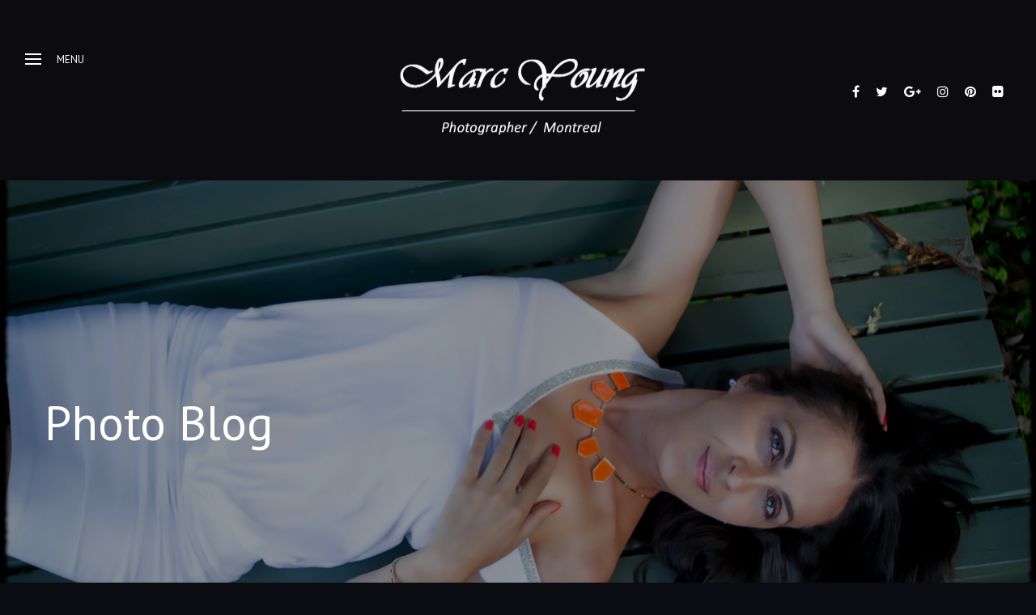

--- FILE ---
content_type: text/html; charset=UTF-8
request_url: https://marcyoungphoto.com/wp/blog-with-right-sidebar/
body_size: 84755
content:
<!DOCTYPE html>
<html lang="en-US">
<head>
    <meta http-equiv="Content-Type" content="text/html; charset=UTF-8">
    <meta name="viewport" content="width=device-width, initial-scale=1, maximum-scale=1">
    <meta http-equiv="X-UA-Compatible" content="IE=Edge">
        <link rel="pingback" href="https://marcyoungphoto.com/wp/xmlrpc.php">
    <title>Photo Blog &#8211; Marc Young Photo</title>
<meta name='robots' content='max-image-preview:large' />
<link rel='dns-prefetch' href='//fonts.googleapis.com' />
<link rel="alternate" type="application/rss+xml" title="Marc Young Photo &raquo; Feed" href="https://marcyoungphoto.com/wp/feed/" />
<link rel="alternate" type="application/rss+xml" title="Marc Young Photo &raquo; Comments Feed" href="https://marcyoungphoto.com/wp/comments/feed/" />
<link rel="alternate" title="oEmbed (JSON)" type="application/json+oembed" href="https://marcyoungphoto.com/wp/wp-json/oembed/1.0/embed?url=https%3A%2F%2Fmarcyoungphoto.com%2Fwp%2Fblog-with-right-sidebar%2F" />
<link rel="alternate" title="oEmbed (XML)" type="text/xml+oembed" href="https://marcyoungphoto.com/wp/wp-json/oembed/1.0/embed?url=https%3A%2F%2Fmarcyoungphoto.com%2Fwp%2Fblog-with-right-sidebar%2F&#038;format=xml" />
		<!-- This site uses the Google Analytics by ExactMetrics plugin v8.11.1 - Using Analytics tracking - https://www.exactmetrics.com/ -->
							<script src="//www.googletagmanager.com/gtag/js?id=G-KJ3M5M7RY8"  data-cfasync="false" data-wpfc-render="false" type="text/javascript" async></script>
			<script data-cfasync="false" data-wpfc-render="false" type="text/javascript">
				var em_version = '8.11.1';
				var em_track_user = true;
				var em_no_track_reason = '';
								var ExactMetricsDefaultLocations = {"page_location":"https:\/\/marcyoungphoto.com\/wp\/blog-with-right-sidebar\/"};
								if ( typeof ExactMetricsPrivacyGuardFilter === 'function' ) {
					var ExactMetricsLocations = (typeof ExactMetricsExcludeQuery === 'object') ? ExactMetricsPrivacyGuardFilter( ExactMetricsExcludeQuery ) : ExactMetricsPrivacyGuardFilter( ExactMetricsDefaultLocations );
				} else {
					var ExactMetricsLocations = (typeof ExactMetricsExcludeQuery === 'object') ? ExactMetricsExcludeQuery : ExactMetricsDefaultLocations;
				}

								var disableStrs = [
										'ga-disable-G-KJ3M5M7RY8',
									];

				/* Function to detect opted out users */
				function __gtagTrackerIsOptedOut() {
					for (var index = 0; index < disableStrs.length; index++) {
						if (document.cookie.indexOf(disableStrs[index] + '=true') > -1) {
							return true;
						}
					}

					return false;
				}

				/* Disable tracking if the opt-out cookie exists. */
				if (__gtagTrackerIsOptedOut()) {
					for (var index = 0; index < disableStrs.length; index++) {
						window[disableStrs[index]] = true;
					}
				}

				/* Opt-out function */
				function __gtagTrackerOptout() {
					for (var index = 0; index < disableStrs.length; index++) {
						document.cookie = disableStrs[index] + '=true; expires=Thu, 31 Dec 2099 23:59:59 UTC; path=/';
						window[disableStrs[index]] = true;
					}
				}

				if ('undefined' === typeof gaOptout) {
					function gaOptout() {
						__gtagTrackerOptout();
					}
				}
								window.dataLayer = window.dataLayer || [];

				window.ExactMetricsDualTracker = {
					helpers: {},
					trackers: {},
				};
				if (em_track_user) {
					function __gtagDataLayer() {
						dataLayer.push(arguments);
					}

					function __gtagTracker(type, name, parameters) {
						if (!parameters) {
							parameters = {};
						}

						if (parameters.send_to) {
							__gtagDataLayer.apply(null, arguments);
							return;
						}

						if (type === 'event') {
														parameters.send_to = exactmetrics_frontend.v4_id;
							var hookName = name;
							if (typeof parameters['event_category'] !== 'undefined') {
								hookName = parameters['event_category'] + ':' + name;
							}

							if (typeof ExactMetricsDualTracker.trackers[hookName] !== 'undefined') {
								ExactMetricsDualTracker.trackers[hookName](parameters);
							} else {
								__gtagDataLayer('event', name, parameters);
							}
							
						} else {
							__gtagDataLayer.apply(null, arguments);
						}
					}

					__gtagTracker('js', new Date());
					__gtagTracker('set', {
						'developer_id.dNDMyYj': true,
											});
					if ( ExactMetricsLocations.page_location ) {
						__gtagTracker('set', ExactMetricsLocations);
					}
										__gtagTracker('config', 'G-KJ3M5M7RY8', {"forceSSL":"true"} );
										window.gtag = __gtagTracker;										(function () {
						/* https://developers.google.com/analytics/devguides/collection/analyticsjs/ */
						/* ga and __gaTracker compatibility shim. */
						var noopfn = function () {
							return null;
						};
						var newtracker = function () {
							return new Tracker();
						};
						var Tracker = function () {
							return null;
						};
						var p = Tracker.prototype;
						p.get = noopfn;
						p.set = noopfn;
						p.send = function () {
							var args = Array.prototype.slice.call(arguments);
							args.unshift('send');
							__gaTracker.apply(null, args);
						};
						var __gaTracker = function () {
							var len = arguments.length;
							if (len === 0) {
								return;
							}
							var f = arguments[len - 1];
							if (typeof f !== 'object' || f === null || typeof f.hitCallback !== 'function') {
								if ('send' === arguments[0]) {
									var hitConverted, hitObject = false, action;
									if ('event' === arguments[1]) {
										if ('undefined' !== typeof arguments[3]) {
											hitObject = {
												'eventAction': arguments[3],
												'eventCategory': arguments[2],
												'eventLabel': arguments[4],
												'value': arguments[5] ? arguments[5] : 1,
											}
										}
									}
									if ('pageview' === arguments[1]) {
										if ('undefined' !== typeof arguments[2]) {
											hitObject = {
												'eventAction': 'page_view',
												'page_path': arguments[2],
											}
										}
									}
									if (typeof arguments[2] === 'object') {
										hitObject = arguments[2];
									}
									if (typeof arguments[5] === 'object') {
										Object.assign(hitObject, arguments[5]);
									}
									if ('undefined' !== typeof arguments[1].hitType) {
										hitObject = arguments[1];
										if ('pageview' === hitObject.hitType) {
											hitObject.eventAction = 'page_view';
										}
									}
									if (hitObject) {
										action = 'timing' === arguments[1].hitType ? 'timing_complete' : hitObject.eventAction;
										hitConverted = mapArgs(hitObject);
										__gtagTracker('event', action, hitConverted);
									}
								}
								return;
							}

							function mapArgs(args) {
								var arg, hit = {};
								var gaMap = {
									'eventCategory': 'event_category',
									'eventAction': 'event_action',
									'eventLabel': 'event_label',
									'eventValue': 'event_value',
									'nonInteraction': 'non_interaction',
									'timingCategory': 'event_category',
									'timingVar': 'name',
									'timingValue': 'value',
									'timingLabel': 'event_label',
									'page': 'page_path',
									'location': 'page_location',
									'title': 'page_title',
									'referrer' : 'page_referrer',
								};
								for (arg in args) {
																		if (!(!args.hasOwnProperty(arg) || !gaMap.hasOwnProperty(arg))) {
										hit[gaMap[arg]] = args[arg];
									} else {
										hit[arg] = args[arg];
									}
								}
								return hit;
							}

							try {
								f.hitCallback();
							} catch (ex) {
							}
						};
						__gaTracker.create = newtracker;
						__gaTracker.getByName = newtracker;
						__gaTracker.getAll = function () {
							return [];
						};
						__gaTracker.remove = noopfn;
						__gaTracker.loaded = true;
						window['__gaTracker'] = __gaTracker;
					})();
									} else {
										console.log("");
					(function () {
						function __gtagTracker() {
							return null;
						}

						window['__gtagTracker'] = __gtagTracker;
						window['gtag'] = __gtagTracker;
					})();
									}
			</script>
							<!-- / Google Analytics by ExactMetrics -->
		<style id='wp-img-auto-sizes-contain-inline-css' type='text/css'>
img:is([sizes=auto i],[sizes^="auto," i]){contain-intrinsic-size:3000px 1500px}
/*# sourceURL=wp-img-auto-sizes-contain-inline-css */
</style>
<link rel='stylesheet' id='fontawesome-css' href='https://marcyoungphoto.com/wp/wp-content/themes/liza/css/font-awesome.min.css?ver=6.9' type='text/css' media='all' />
<link rel='stylesheet' id='twb-open-sans-css' href='https://fonts.googleapis.com/css?family=Open+Sans%3A300%2C400%2C500%2C600%2C700%2C800&#038;display=swap&#038;ver=6.9' type='text/css' media='all' />
<link rel='stylesheet' id='twbbwg-global-css' href='https://marcyoungphoto.com/wp/wp-content/plugins/photo-gallery/booster/assets/css/global.css?ver=1.0.0' type='text/css' media='all' />
<link rel='stylesheet' id='sbi_styles-css' href='https://marcyoungphoto.com/wp/wp-content/plugins/instagram-feed/css/sbi-styles.min.css?ver=6.10.0' type='text/css' media='all' />
<style id='wp-emoji-styles-inline-css' type='text/css'>

	img.wp-smiley, img.emoji {
		display: inline !important;
		border: none !important;
		box-shadow: none !important;
		height: 1em !important;
		width: 1em !important;
		margin: 0 0.07em !important;
		vertical-align: -0.1em !important;
		background: none !important;
		padding: 0 !important;
	}
/*# sourceURL=wp-emoji-styles-inline-css */
</style>
<link rel='stylesheet' id='wp-block-library-css' href='https://marcyoungphoto.com/wp/wp-includes/css/dist/block-library/style.min.css?ver=6.9' type='text/css' media='all' />
<style id='global-styles-inline-css' type='text/css'>
:root{--wp--preset--aspect-ratio--square: 1;--wp--preset--aspect-ratio--4-3: 4/3;--wp--preset--aspect-ratio--3-4: 3/4;--wp--preset--aspect-ratio--3-2: 3/2;--wp--preset--aspect-ratio--2-3: 2/3;--wp--preset--aspect-ratio--16-9: 16/9;--wp--preset--aspect-ratio--9-16: 9/16;--wp--preset--color--black: #000000;--wp--preset--color--cyan-bluish-gray: #abb8c3;--wp--preset--color--white: #ffffff;--wp--preset--color--pale-pink: #f78da7;--wp--preset--color--vivid-red: #cf2e2e;--wp--preset--color--luminous-vivid-orange: #ff6900;--wp--preset--color--luminous-vivid-amber: #fcb900;--wp--preset--color--light-green-cyan: #7bdcb5;--wp--preset--color--vivid-green-cyan: #00d084;--wp--preset--color--pale-cyan-blue: #8ed1fc;--wp--preset--color--vivid-cyan-blue: #0693e3;--wp--preset--color--vivid-purple: #9b51e0;--wp--preset--gradient--vivid-cyan-blue-to-vivid-purple: linear-gradient(135deg,rgb(6,147,227) 0%,rgb(155,81,224) 100%);--wp--preset--gradient--light-green-cyan-to-vivid-green-cyan: linear-gradient(135deg,rgb(122,220,180) 0%,rgb(0,208,130) 100%);--wp--preset--gradient--luminous-vivid-amber-to-luminous-vivid-orange: linear-gradient(135deg,rgb(252,185,0) 0%,rgb(255,105,0) 100%);--wp--preset--gradient--luminous-vivid-orange-to-vivid-red: linear-gradient(135deg,rgb(255,105,0) 0%,rgb(207,46,46) 100%);--wp--preset--gradient--very-light-gray-to-cyan-bluish-gray: linear-gradient(135deg,rgb(238,238,238) 0%,rgb(169,184,195) 100%);--wp--preset--gradient--cool-to-warm-spectrum: linear-gradient(135deg,rgb(74,234,220) 0%,rgb(151,120,209) 20%,rgb(207,42,186) 40%,rgb(238,44,130) 60%,rgb(251,105,98) 80%,rgb(254,248,76) 100%);--wp--preset--gradient--blush-light-purple: linear-gradient(135deg,rgb(255,206,236) 0%,rgb(152,150,240) 100%);--wp--preset--gradient--blush-bordeaux: linear-gradient(135deg,rgb(254,205,165) 0%,rgb(254,45,45) 50%,rgb(107,0,62) 100%);--wp--preset--gradient--luminous-dusk: linear-gradient(135deg,rgb(255,203,112) 0%,rgb(199,81,192) 50%,rgb(65,88,208) 100%);--wp--preset--gradient--pale-ocean: linear-gradient(135deg,rgb(255,245,203) 0%,rgb(182,227,212) 50%,rgb(51,167,181) 100%);--wp--preset--gradient--electric-grass: linear-gradient(135deg,rgb(202,248,128) 0%,rgb(113,206,126) 100%);--wp--preset--gradient--midnight: linear-gradient(135deg,rgb(2,3,129) 0%,rgb(40,116,252) 100%);--wp--preset--font-size--small: 13px;--wp--preset--font-size--medium: 20px;--wp--preset--font-size--large: 36px;--wp--preset--font-size--x-large: 42px;--wp--preset--spacing--20: 0.44rem;--wp--preset--spacing--30: 0.67rem;--wp--preset--spacing--40: 1rem;--wp--preset--spacing--50: 1.5rem;--wp--preset--spacing--60: 2.25rem;--wp--preset--spacing--70: 3.38rem;--wp--preset--spacing--80: 5.06rem;--wp--preset--shadow--natural: 6px 6px 9px rgba(0, 0, 0, 0.2);--wp--preset--shadow--deep: 12px 12px 50px rgba(0, 0, 0, 0.4);--wp--preset--shadow--sharp: 6px 6px 0px rgba(0, 0, 0, 0.2);--wp--preset--shadow--outlined: 6px 6px 0px -3px rgb(255, 255, 255), 6px 6px rgb(0, 0, 0);--wp--preset--shadow--crisp: 6px 6px 0px rgb(0, 0, 0);}:where(.is-layout-flex){gap: 0.5em;}:where(.is-layout-grid){gap: 0.5em;}body .is-layout-flex{display: flex;}.is-layout-flex{flex-wrap: wrap;align-items: center;}.is-layout-flex > :is(*, div){margin: 0;}body .is-layout-grid{display: grid;}.is-layout-grid > :is(*, div){margin: 0;}:where(.wp-block-columns.is-layout-flex){gap: 2em;}:where(.wp-block-columns.is-layout-grid){gap: 2em;}:where(.wp-block-post-template.is-layout-flex){gap: 1.25em;}:where(.wp-block-post-template.is-layout-grid){gap: 1.25em;}.has-black-color{color: var(--wp--preset--color--black) !important;}.has-cyan-bluish-gray-color{color: var(--wp--preset--color--cyan-bluish-gray) !important;}.has-white-color{color: var(--wp--preset--color--white) !important;}.has-pale-pink-color{color: var(--wp--preset--color--pale-pink) !important;}.has-vivid-red-color{color: var(--wp--preset--color--vivid-red) !important;}.has-luminous-vivid-orange-color{color: var(--wp--preset--color--luminous-vivid-orange) !important;}.has-luminous-vivid-amber-color{color: var(--wp--preset--color--luminous-vivid-amber) !important;}.has-light-green-cyan-color{color: var(--wp--preset--color--light-green-cyan) !important;}.has-vivid-green-cyan-color{color: var(--wp--preset--color--vivid-green-cyan) !important;}.has-pale-cyan-blue-color{color: var(--wp--preset--color--pale-cyan-blue) !important;}.has-vivid-cyan-blue-color{color: var(--wp--preset--color--vivid-cyan-blue) !important;}.has-vivid-purple-color{color: var(--wp--preset--color--vivid-purple) !important;}.has-black-background-color{background-color: var(--wp--preset--color--black) !important;}.has-cyan-bluish-gray-background-color{background-color: var(--wp--preset--color--cyan-bluish-gray) !important;}.has-white-background-color{background-color: var(--wp--preset--color--white) !important;}.has-pale-pink-background-color{background-color: var(--wp--preset--color--pale-pink) !important;}.has-vivid-red-background-color{background-color: var(--wp--preset--color--vivid-red) !important;}.has-luminous-vivid-orange-background-color{background-color: var(--wp--preset--color--luminous-vivid-orange) !important;}.has-luminous-vivid-amber-background-color{background-color: var(--wp--preset--color--luminous-vivid-amber) !important;}.has-light-green-cyan-background-color{background-color: var(--wp--preset--color--light-green-cyan) !important;}.has-vivid-green-cyan-background-color{background-color: var(--wp--preset--color--vivid-green-cyan) !important;}.has-pale-cyan-blue-background-color{background-color: var(--wp--preset--color--pale-cyan-blue) !important;}.has-vivid-cyan-blue-background-color{background-color: var(--wp--preset--color--vivid-cyan-blue) !important;}.has-vivid-purple-background-color{background-color: var(--wp--preset--color--vivid-purple) !important;}.has-black-border-color{border-color: var(--wp--preset--color--black) !important;}.has-cyan-bluish-gray-border-color{border-color: var(--wp--preset--color--cyan-bluish-gray) !important;}.has-white-border-color{border-color: var(--wp--preset--color--white) !important;}.has-pale-pink-border-color{border-color: var(--wp--preset--color--pale-pink) !important;}.has-vivid-red-border-color{border-color: var(--wp--preset--color--vivid-red) !important;}.has-luminous-vivid-orange-border-color{border-color: var(--wp--preset--color--luminous-vivid-orange) !important;}.has-luminous-vivid-amber-border-color{border-color: var(--wp--preset--color--luminous-vivid-amber) !important;}.has-light-green-cyan-border-color{border-color: var(--wp--preset--color--light-green-cyan) !important;}.has-vivid-green-cyan-border-color{border-color: var(--wp--preset--color--vivid-green-cyan) !important;}.has-pale-cyan-blue-border-color{border-color: var(--wp--preset--color--pale-cyan-blue) !important;}.has-vivid-cyan-blue-border-color{border-color: var(--wp--preset--color--vivid-cyan-blue) !important;}.has-vivid-purple-border-color{border-color: var(--wp--preset--color--vivid-purple) !important;}.has-vivid-cyan-blue-to-vivid-purple-gradient-background{background: var(--wp--preset--gradient--vivid-cyan-blue-to-vivid-purple) !important;}.has-light-green-cyan-to-vivid-green-cyan-gradient-background{background: var(--wp--preset--gradient--light-green-cyan-to-vivid-green-cyan) !important;}.has-luminous-vivid-amber-to-luminous-vivid-orange-gradient-background{background: var(--wp--preset--gradient--luminous-vivid-amber-to-luminous-vivid-orange) !important;}.has-luminous-vivid-orange-to-vivid-red-gradient-background{background: var(--wp--preset--gradient--luminous-vivid-orange-to-vivid-red) !important;}.has-very-light-gray-to-cyan-bluish-gray-gradient-background{background: var(--wp--preset--gradient--very-light-gray-to-cyan-bluish-gray) !important;}.has-cool-to-warm-spectrum-gradient-background{background: var(--wp--preset--gradient--cool-to-warm-spectrum) !important;}.has-blush-light-purple-gradient-background{background: var(--wp--preset--gradient--blush-light-purple) !important;}.has-blush-bordeaux-gradient-background{background: var(--wp--preset--gradient--blush-bordeaux) !important;}.has-luminous-dusk-gradient-background{background: var(--wp--preset--gradient--luminous-dusk) !important;}.has-pale-ocean-gradient-background{background: var(--wp--preset--gradient--pale-ocean) !important;}.has-electric-grass-gradient-background{background: var(--wp--preset--gradient--electric-grass) !important;}.has-midnight-gradient-background{background: var(--wp--preset--gradient--midnight) !important;}.has-small-font-size{font-size: var(--wp--preset--font-size--small) !important;}.has-medium-font-size{font-size: var(--wp--preset--font-size--medium) !important;}.has-large-font-size{font-size: var(--wp--preset--font-size--large) !important;}.has-x-large-font-size{font-size: var(--wp--preset--font-size--x-large) !important;}
/*# sourceURL=global-styles-inline-css */
</style>

<style id='classic-theme-styles-inline-css' type='text/css'>
/*! This file is auto-generated */
.wp-block-button__link{color:#fff;background-color:#32373c;border-radius:9999px;box-shadow:none;text-decoration:none;padding:calc(.667em + 2px) calc(1.333em + 2px);font-size:1.125em}.wp-block-file__button{background:#32373c;color:#fff;text-decoration:none}
/*# sourceURL=/wp-includes/css/classic-themes.min.css */
</style>
<link rel='stylesheet' id='contact-form-7-css' href='https://marcyoungphoto.com/wp/wp-content/plugins/contact-form-7/includes/css/styles.css?ver=6.1.4' type='text/css' media='all' />
<link rel='stylesheet' id='bwg_fonts-css' href='https://marcyoungphoto.com/wp/wp-content/plugins/photo-gallery/css/bwg-fonts/fonts.css?ver=0.0.1' type='text/css' media='all' />
<link rel='stylesheet' id='sumoselect-css' href='https://marcyoungphoto.com/wp/wp-content/plugins/photo-gallery/css/sumoselect.min.css?ver=3.4.6' type='text/css' media='all' />
<link rel='stylesheet' id='mCustomScrollbar-css' href='https://marcyoungphoto.com/wp/wp-content/plugins/photo-gallery/css/jquery.mCustomScrollbar.min.css?ver=3.1.5' type='text/css' media='all' />
<link rel='stylesheet' id='bwg_googlefonts-css' href='https://fonts.googleapis.com/css?family=Ubuntu&#038;subset=greek,latin,greek-ext,vietnamese,cyrillic-ext,latin-ext,cyrillic' type='text/css' media='all' />
<link rel='stylesheet' id='bwg_frontend-css' href='https://marcyoungphoto.com/wp/wp-content/plugins/photo-gallery/css/styles.min.css?ver=1.8.35' type='text/css' media='all' />
<link rel='stylesheet' id='liza-fonts-css' href='//fonts.googleapis.com/css?family=PT+Sans%3A400%2C400&#038;ver=6.9' type='text/css' media='all' />
<link rel='stylesheet' id='bootstrap-css' href='https://marcyoungphoto.com/wp/wp-content/themes/liza/css/bootstrap.min.css?ver=6.9' type='text/css' media='all' />
<link rel='stylesheet' id='font-awesome-css' href='https://marcyoungphoto.com/wp/wp-content/themes/liza/css/font-awesome.min.css?ver=6.9' type='text/css' media='all' />
<link rel='stylesheet' id='liza-vc-css' href='https://marcyoungphoto.com/wp/wp-content/themes/liza/css/vc.css?ver=6.9' type='text/css' media='all' />
<link rel='stylesheet' id='liza-theme-css' href='https://marcyoungphoto.com/wp/wp-content/themes/liza/css/theme.css?ver=6.9' type='text/css' media='all' />
<style id='liza-theme-inline-css' type='text/css'>

	body {
		background-color: #0b0c11;
	}
    h1, h2, h3, h4, h5, h6,
	.liza_albums_ajax_item,
	.liza_counter_content .liza_stat_count {
        color: #ffffff;
    }
    
        header .liza_image_logo {
            width: 714px;
            height: 297px;
            background: url("https://marcyoungphoto.com/wp/wp-content/uploads/2018/01/marc-young-site-logo-1.png") 0 0 no-repeat transparent;
        }
        header .liza_logo_wrapper {
			padding-top: 38px;
			padding-bottom: 37px;
		}
		@media only screen and (max-width: 760px) {
			header .liza_logo_wrapper {
				padding-top: 19px;
				padding-bottom: 18.5px;
			}
			.liza_mobile_header_logo {
				padding-left:19px!important;
			}
			.liza_mobile_button_wrapper {
				padding-right:19px!important;
			}
			.liza_simple_slider_controls {
				margin-right:-5px;
				right:19px;
			}
		}
        
            header .liza_image_logo.liza_retina {
                width: 357px;
                height: 148px;
                background-size: 357px 148px;
            }
            
			header.logo_center .liza_header_middle_part {
                width: 357px;
			}
			header.logo_center .liza_header_left_part,
			header.logo_center .liza_header_right_part  {
				width:calc(50% - 179px);
			}
			header.logo_right .liza_header_right_part {
				width: 357px;
			}		
			header.logo_right .liza_header_left_part {
				width: calc(100% - 357px);
			}
		
	
        footer .liza_image_logo {
            width: 714px;
            height: 297px;
            background: url("https://marcyoungphoto.com/wp/wp-content/uploads/2018/01/marc-young-site-logo-1.png") 0 0 no-repeat transparent;
        }
        
            footer .liza_image_logo.liza_retina {
                width: 357px;
                height: 148px;
                background-size: 357px 148px;
            }
            
		select,
		input[type="search"],
		input[type="text"],
		input[type="number"],
		input[type="tel"],
		input[type="email"],
		input[type="password"],
		textarea {
			border-color: #303342;
			color: #ffffff;
		}
		input[type="tel"]::-webkit-input-placeholder,
		input[type="search"]::-webkit-input-placeholder,
		input[type="text"]::-webkit-input-placeholder,
		input[type="number"]::-webkit-input-placeholder,
		input[type="email"]::-webkit-input-placeholder,
		input[type="password"]::-webkit-input-placeholder,
		textarea::-webkit-input-placeholder {
			color: #ffffff;
		}

		input[type="search"]::-moz-placeholder {
			color: #ffffff;
		}

		input[type="text"]::-moz-placeholder {
			color: #ffffff;
		}

		input[type="number"]::-moz-placeholder {
			color: #ffffff;
		}

		input[type="tel"]::-moz-placeholder {
			color: #ffffff;
		}

		input[type="email"]::-moz-placeholder {
			color: #ffffff;
		}

		input[type="password"]::-moz-placeholder {
			color: #ffffff;
		}
		textarea::-moz-placeholder {
			color: #ffffff;
		}
	
		* {
			font-family:"PT Sans";
		}
		p, td, div {
			color:#c3c5ce;
			font-size: 16px;
			font-weight: 400;
			line-height: 24px;
		}			
		h1, h2, h3, h4, h5, h6 {
			font-family: "PT Sans";
			font-weight: 400;
		}
		.liza_mobile_header a,
		.liza_mobile_header span,
		.liza_header_wrapper span,
		.liza_header_wrapper a {
			 font-family:"PT Sans";
			 font-weight:400;
		}
		.liza_mobile_menu ul.sub-menu > li > a, 
		.liza_aside_menu_wrapper ul.sub-menu > li > a,
		.liza_mobile_menu ul.liza_menu > li > a, 
		.liza_aside_menu_wrapper ul.liza_menu > li > a {
			font-family:"PT Sans";
			font-weight:400;
		}
		a {
			color:#e57e62;
		}
		a:hover {
			color:#c3c5ce;
		}
		blockquote:after {
			border-color: #0b0c11 transparent transparent transparent;
		}
		.liza_404_content_wrapper p, 
		.liza_cs_content_wrapper p {
			color:#ffffff;
		}
		.search_wrapper404 input[type="text"] {
			border-color:#ffffff;
		}
		.search_wrapper404 input[type="submit"] {
			background:#e57e62;
		}
		.search_wrapper404 input[type="submit"]:hover {
			background:#303342;
		}
		.liza_button, 
		a.liza_button {
			border-color:#ffffff;
			color:#ffffff;
		}
		.liza_button:hover, 
		a.liza_button:hover,
		a.liza_button.liza_solid_button {
			background:#e57e62;
			border-color:#e57e62;
			color:#ffffff;
		}
		a.liza_button.liza_solid_button:hover {
			border-color:#ffffff;
			color:#ffffff;			
			background:rgba(229,126,98, 0);
		}

    
		header.liza_header .liza_header_bg {
			background: #0c0c10;
		}
        .liza_transparent_header .liza_mobile_header,
		.liza_transparent_header .liza_mobile_header_wrapper,
		html body.page-template-page-coming-soon .liza_mobile_header,
		.liza_transparent_header header.liza_header .liza_header_bg {
			background:none;
		}
		header.liza_header span {
			color:#ffffff;
		}
		.liza_mobile_header a,
		header.liza_header a {
			color:#ffffff;
		}
		.liza_transparent_header .liza_mobile_header_wrapper a,
		.liza_transparent_header header.liza_header a {
			color:#ffffff;
		}
		.liza_mobile_header a:hover,
		header.liza_header a:hover {
			color:#e57e62;
		}
		.liza_menu_opened a.liza_menu_toggler {
			color:rgba(255,255,255, 0)!important;
		}
		a.liza_menu_toggler span.liza_menu_ico span {
			background:#ffffff;
		}
		a.liza_menu_toggler:hover span.liza_menu_ico span {
			background:#e57e62;
		}

		.liza_transparent_header a.liza_menu_toggler span.liza_menu_ico span {
			background:#ffffff;
		}
		.liza_transparent_header a.liza_menu_toggler:hover span.liza_menu_ico span {
			background:#e57e62;
		}

		.liza_transparent_header a.liza_menu_toggler:hover span.liza_menu_ico span {
			background:#e57e62;
		}
		.liza_social_icons_list li a {
			color:#ffffff;
		}
		.liza_social_icons_list li a:hover {
			color:#e57e62;
		}
		
		
		/* Aside Menu */
		.liza_aside_menu_wrapper {
			background: rgba(12,12,16, 0.9)!important;
		}
		.liza_aside_menu_wrapper nav.liza_main_nav {
			height:calc(100% - 223px - 120px);
			top:223px;
		}
		.has_admin_bar .liza_aside_menu_wrapper nav.liza_main_nav {
			height:calc(100% - 223px - 120px - 32px);
		}
		.liza_aside_menu_wrapper a.liza_menu_toggler {
			top: 111.5px;
		}
		.liza_mobile_menu,
		.liza_mobile_menu a,
		.liza_aside_menu_wrapper,
		.liza_aside_menu_wrapper a {
			color:#ffffff;
		}
		.liza_aside_menu_share_label:before {
			background:#ffffff;
		}
		.liza_aside_menu_wrapper a:hover {
			color:#e57e62;
		}
		.liza_mobile_menu ul li > a:before,
		.liza_aside_menu_wrapper ul li > a:before {
			background:#2b2d33;
		}		
		.liza_aside_menu_wrapper ul.liza_menu > li:hover > a {
			color:#ffffff;
		}
		.liza_mobile_menu ul.liza_menu li.current-menu-parent > a,
		.liza_mobile_menu ul.liza_menu li.current-menu-item > a,
		.liza_mobile_menu ul.liza_menu li.current-menu-ancestor > a,
		.menu_simple_showed ul.liza_menu ul.sub-menu li.current-menu-parent > a,
		.menu_simple_showed ul.liza_menu ul.sub-menu li.current-menu-item > a,
		.menu_simple_showed ul.liza_menu ul.sub-menu li.current-menu-ancestor > a,
		.menu_simple_showed ul.liza_menu li:hover > a,
		.menu_simple ul.liza_menu ul.sub-menu li.current-menu-parent > a,
		.menu_simple ul.liza_menu ul.sub-menu li.current-menu-item > a,
		.menu_simple ul.liza_menu ul.sub-menu li.current-menu-ancestor > a,
		.menu_simple ul.liza_menu li:hover > a,
		.liza_aside_menu_wrapper ul.liza_menu li.current-menu-parent > a,
		.liza_aside_menu_wrapper ul.liza_menu li.current-menu-item > a,
		.liza_aside_menu_wrapper ul.liza_menu li.current-menu-ancestor > a,
		.liza_aside_menu_wrapper ul.liza_menu li:hover > a {
			color:#e57e62;
		}
		
		
		/* Simple Menu */
		.menu_simple_showed ul.sub-menu,
		.menu_simple ul.sub-menu {
			padding-top:111.5px;			
		}
		.menu_simple_showed ul.sub-menu > li,
		.menu_simple ul.sub-menu > li {
			background:#13151c;
		}
		.menu_simple_showed ul.sub-menu ul.sub-menu > li,
		.menu_simple ul.sub-menu ul.sub-menu > li {
			background:#1c1e25;
		}
		.menu_simple_showed ul.sub-menu li > a:before,
		.menu_simple ul.sub-menu > li > a:before {
			background:#2b2d33;
		}
		.liza_main_nav ul.liza_menu li:hover > a {
			color:#e57e62;
		}
		
		.menu_simple_showed ul.liza_menu > li.current-menu-parent > a:before,
		.menu_simple ul.liza_menu > li.current-menu-parent > a:before,
		.menu_simple_showed ul.liza_menu > li.current-menu-item > a:before,
		.menu_simple ul.liza_menu > li.current-menu-item > a:before,
		.menu_simple_showed ul.liza_menu > li.current-menu-ancestor > a:before,
		.menu_simple ul.liza_menu > li.current-menu-ancestor > a:before {
			background:#ffffff;
		}
		.menu_simple_showed ul.liza_menu > li.current-menu-parent:hover > a:before,
		.menu_simple ul.liza_menu > li.current-menu-parent:hover > a:before,
		.menu_simple_showed ul.liza_menu > li.current-menu-item:hover > a:before,
		.menu_simple ul.liza_menu > li.current-menu-item:hover > a:before,
		.menu_simple_showed ul.liza_menu > li.current-menu-ancestor:hover > a:before,
		.menu_simple ul.liza_menu > li.current-menu-ancestor:hover > a:before {
			background:#e57e62;
		}

    
		footer.liza_footer {
			border-top:1px solid #242529;
			background:#0b0c11;
			padding-top:80px;
			padding-bottom:77px;
		}
		footer.liza_footer span,
		footer.liza_footer div,
		footer.liza_footer p {
			color:#c3c5ce;
		}
		footer.liza_footer a {
			color:#c3c5ce;
		}
		footer.liza_footer a:hover {
			color:#e57e62;
		}
		.liza_footer_left_part,
		.liza_footer_right_part {
			width:calc(50% - 179px);
		}
		.liza_footer_middle_part {
			width:357px;
		
		}
    
		.liza_title_breadcrumb_wrapper a:hover {
			color:#e57e62;
		}
		select option {
			background:#0b0c11;
		}
		input[type="button"]:hover,
		input[type="reset"]:hover,
		input[type="submit"]:hover {
			background:#e57e62;
		}
    
		.widget a {
			color:#c3c5ce;
		}
		.widget a:hover {
			color:#e57e62;
		}
		.tagcloud a:hover {
			background:#e57e62;
			border-color:#e57e62;
		}
		.widget .tagcloud a:hover {
			color:#ffffff;
		}
		.liza_about_widget .liza_widget_socials a:hover {
			background:#e57e62;
		}
	
		.liza_meta,
		.liza_meta div,
		.liza_meta a {
			color:#ffffff;
		}
		.liza_meta:before {
			background:#ffffff;
		}
		.liza_meta a:hover {
			color:#e57e62;
		}
		.liza_element_blog .read_more_cont a,
		.liza_element_blog .read_more_cont a:hover {
			color:#ffffff;			
		}
		.liza_element_blog .read_more_cont a:before {
			background:#ffffff;
		}
		body .nav-links span,
		body .nav-links a {
			color:#ffffff;
		}
		body .nav-links span {
			background:#e57e62;
			border-color:#e57e62;
		}
		body .nav-links a {
			border-color:#303342;
		}
		body .nav-links a:hover {
			border-color:#ffffff;
		}
		body .nav-links span.page-numbers.dots {
			border-color:#303342;
		}

		.liza_title a:hover {
			color:#e57e62;
		}
		.liza_post_footer .liza_post_tags i,
		.liza_post_footer .liza_post_tags a,
		.liza_post_footer .liza_post_tags div {
			color:#ffffff;
		}
		.liza_prev_post_content .liza_prev_link,
		.liza_next_post_content .liza_next_link {
			color:#ffffff;
		}
		.liza_prev_post_content .liza_prev_link:before,
		.liza_next_post_content .liza_next_link:before {
			background:#ffffff;
		}
		.liza_next_post a:hover h6,
		.liza_prev_post a:hover h6,
		.liza_next_post a:hover,
		.liza_prev_post a:hover {
			color:#e57e62;
		}
		.liza_next_post a:hover:before,
		.liza_prev_post a:hover:before {
			background:#e57e62;
		}
		.liza_post_title:hover h5 {
			color:#e57e62;
		}
		.liza_comment_info .liza_comment_author,
		.liza_comment_date {
			color:#ffffff;
		}
		.liza_comment_reply_wrapper a {
			color:#ffffff;
		}
		.liza_comment_reply_wrapper a:hover {
			color:#e57e62;
		}
		.liza_comment_reply_wrapper a:before {
			background:#ffffff;
		}
		.liza_comment_reply_wrapper a:hover:before {
			background:#e57e62;
		}
	
		.liza_testimonials_slider .liza_testimonials_item div {
			color:#ffffff;
		}
		.liza_testimonials_slider .liza_testimonials_item div.testimonial_additional {
			color:#c3c5ce;
		}
		.liza_cs_sharing span:before,
		.liza_slider_sharing_block span:before {
			background:#ffffff;
		}
		.liza_cs_sharing span,
		.liza_cs_sharing a,
		.liza_slider_sharing_block span,
		.liza_slider_sharing_block a {
			color:#ffffff;
		}
		.liza_cs_sharing a:hover {
			color:#e57e62;
		}

		.liza_element_wrap .countdown .item span,
		.liza_element_wrap .countdown .item span.label {
			color:#ffffff;
		}
		.liza_cs_form input[type="text"],
		.liza_cs_form input[type="email"] {
			border-color:#ffffff;
		}
		.liza_cs_form input[type="submit"] {
			background:#e57e62;
		}
		.liza_cs_form input[type="submit"]:hover {
			background:#303342;
		}
		.liza_albums_ajax_item {
			color:#ffffff;
		}
		
		/* Projects Module */
		a.project_listing_see_btn {
			color:#ffffff;
		}
		.liza_stand_fi_project_listing  a.project_listing_see_btn {
			background:#e57e62;
		}
		
		a.project_listing_see_btn:before {
			background:#ffffff;
		}
		.liza_grid_post_title a:hover h3 {
			color:#e57e62;
		}
		.liza_project_post_content a.project_listing_see_btn:hover {
			color:#e57e62;
		}
		.liza_project_post_content a.project_listing_see_btn:hover:before {
			background:#e57e62;
		}
		
		.liza_grid_post_title a:hover h5 {
			color:#e57e62;
		} 
		
		/* Filter */
		.liza_filter_inner li a {
			color:#ffffff;
		}
		.liza_filter_inner li.selected a {
			color:#e57e62;
		}
		.liza_filter_inner li a:before {
			background:#ffffff;
		}
		.liza_filter_inner li.selected a:before {
			background:#e57e62;
		}
		
		/* Liza Albums */
		.liza_albums_slide_title a {
			color:#ffffff;
		}
		.liza_albums_slide_meta {
			padding:0 0 0 60px;
		}
		.liza_albums_slide_meta:before {
			width:40px;
		}
		.liza_albums_slider_counter span,
		.liza_albums_slider_counter i {
			color:#ffffff;
		}
		.liza_scroll_to_explore span {
			color:#ffffff;
		}
		.liza_scroll_to_explore span:before {
			background:#ffffff;
		}
		.liza_albums_ajax_template_wrapper {
			background:#0b0c11;
		}
		.liza_albums_ajax_numbers div {
			color:#ffffff;
		}
		.liza_albums_ajax_numbers div.liza_albums_ajax_number_item:before {
			background:#ffffff;
		}
		.liza_contact_info  a:hover {
			color:#ffffff;
		}
		.liza_promo_text,
		.liza_promo_title {
			color:#ffffff;
		}
		.liza_promo_text:before {
			background:#ffffff;
		}
		.liza_back_to_top:hover {
			background:#e57e62;
			border-color:#e57e62;
		}
		
		/* Mobile Header */
		.liza_mobile_header,
        .liza_mobile_header_wrapper,
		.liza_mobile_menu_wrapper {
			background:#0c0c10;
		}
		
		/* Coming Soon Page */
		.liza_cs_sharing span, 
		.liza_cs_sharing a, .liza_slider_sharing_block span, 
		.liza_slider_sharing_block a,
		.liza_element_wrap .countdown .item span, 
		.liza_element_wrap .countdown .item span.label,
		h1.liza_cs_title {
			color: #ffffff;
		}
		.liza_cs_sharing span:before, .liza_slider_sharing_block span:before {
			background: #ffffff;
		}
		.liza_cs_shortcode_wrapper select,
		.liza_cs_shortcode_wrapper input[type="search"],
		.liza_cs_shortcode_wrapper input[type="text"],
		.liza_cs_shortcode_wrapper input[type="number"],
		.liza_cs_shortcode_wrapper input[type="tel"],
		.liza_cs_shortcode_wrapper input[type="email"],
		.liza_cs_shortcode_wrapper input[type="password"],
		.liza_cs_shortcode_wrapper textarea {
			border-color: #ffffff;
			color: #ffffff;
		}
		.liza_cs_shortcode_wrapper input[type="tel"]::-webkit-input-placeholder,
		.liza_cs_shortcode_wrapper input[type="search"]::-webkit-input-placeholder,
		.liza_cs_shortcode_wrapper input[type="text"]::-webkit-input-placeholder,
		.liza_cs_shortcode_wrapper input[type="number"]::-webkit-input-placeholder,
		.liza_cs_shortcode_wrapper input[type="email"]::-webkit-input-placeholder,
		.liza_cs_shortcode_wrapper input[type="password"]::-webkit-input-placeholder,
		.liza_cs_shortcode_wrapper textarea::-webkit-input-placeholder {
			color: #ffffff;
		}

		.liza_cs_shortcode_wrapper input[type="search"]::-moz-placeholder {
			color: #ffffff;
		}

		.liza_cs_shortcode_wrapper input[type="text"]::-moz-placeholder {
			color: #ffffff;
		}

		.liza_cs_shortcode_wrapper input[type="number"]::-moz-placeholder {
			color: #ffffff;
		}

		.liza_cs_shortcode_wrapper input[type="tel"]::-moz-placeholder {
			color: #ffffff;
		}

		.liza_cs_shortcode_wrapper input[type="email"]::-moz-placeholder {
			color: #ffffff;
		}

		.liza_cs_shortcode_wrapper input[type="password"]::-moz-placeholder {
			color: #ffffff;
		}
		.liza_cs_shortcode_wrapper textarea::-moz-placeholder {
			color: #ffffff;
		}
		
		/* 404 */
		.liza_404_content_wrapper p,
		.liza_404_content_wrapper td,
		.liza_404_content_wrapper div,
		.liza_404_content_wrapper h1,
		.liza_404_content_wrapper h2,
		.liza_404_content_wrapper h3,
		.liza_404_content_wrapper h4,
		.liza_404_content_wrapper h5,
		.liza_404_content_wrapper h6 {
			color:#ffffff;
		}
		
		.liza_404_content_wrapper input.liza_field_search {
			color: #ffffff;
			border-color: #ffffff;
		}
		.liza_404_content_wrapper input.liza_field_search::-webkit-input-placeholder {
			color: #ffffff;
		}
		.liza_404_content_wrapper input.liza_field_search::-moz-placeholder {
			color: #ffffff;
		}
	
/*# sourceURL=liza-theme-inline-css */
</style>
<link rel='stylesheet' id='liza-responsive-css' href='https://marcyoungphoto.com/wp/wp-content/themes/liza/css/responsive.css?ver=6.9' type='text/css' media='all' />
<link rel='stylesheet' id='js_composer_front-css' href='https://marcyoungphoto.com/wp/wp-content/plugins/js_composer/assets/css/js_composer.min.css?ver=7.2' type='text/css' media='all' />
<script type="text/javascript" src="https://marcyoungphoto.com/wp/wp-includes/js/jquery/jquery.min.js?ver=3.7.1" id="jquery-core-js"></script>
<script type="text/javascript" src="https://marcyoungphoto.com/wp/wp-includes/js/jquery/jquery-migrate.min.js?ver=3.4.1" id="jquery-migrate-js"></script>
<script type="text/javascript" src="https://marcyoungphoto.com/wp/wp-content/plugins/photo-gallery/booster/assets/js/circle-progress.js?ver=1.2.2" id="twbbwg-circle-js"></script>
<script type="text/javascript" id="twbbwg-global-js-extra">
/* <![CDATA[ */
var twb = {"nonce":"283d2269d5","ajax_url":"https://marcyoungphoto.com/wp/wp-admin/admin-ajax.php","plugin_url":"https://marcyoungphoto.com/wp/wp-content/plugins/photo-gallery/booster","href":"https://marcyoungphoto.com/wp/wp-admin/admin.php?page=twbbwg_photo-gallery"};
var twb = {"nonce":"283d2269d5","ajax_url":"https://marcyoungphoto.com/wp/wp-admin/admin-ajax.php","plugin_url":"https://marcyoungphoto.com/wp/wp-content/plugins/photo-gallery/booster","href":"https://marcyoungphoto.com/wp/wp-admin/admin.php?page=twbbwg_photo-gallery"};
//# sourceURL=twbbwg-global-js-extra
/* ]]> */
</script>
<script type="text/javascript" src="https://marcyoungphoto.com/wp/wp-content/plugins/photo-gallery/booster/assets/js/global.js?ver=1.0.0" id="twbbwg-global-js"></script>
<script type="text/javascript" src="https://marcyoungphoto.com/wp/wp-content/plugins/google-analytics-dashboard-for-wp/assets/js/frontend-gtag.min.js?ver=8.11.1" id="exactmetrics-frontend-script-js" async="async" data-wp-strategy="async"></script>
<script data-cfasync="false" data-wpfc-render="false" type="text/javascript" id='exactmetrics-frontend-script-js-extra'>/* <![CDATA[ */
var exactmetrics_frontend = {"js_events_tracking":"true","download_extensions":"zip,mp3,mpeg,pdf,docx,pptx,xlsx,rar","inbound_paths":"[{\"path\":\"\\\/go\\\/\",\"label\":\"affiliate\"},{\"path\":\"\\\/recommend\\\/\",\"label\":\"affiliate\"}]","home_url":"https:\/\/marcyoungphoto.com\/wp","hash_tracking":"false","v4_id":"G-KJ3M5M7RY8"};/* ]]> */
</script>
<script type="text/javascript" src="https://marcyoungphoto.com/wp/wp-content/plugins/photo-gallery/js/jquery.sumoselect.min.js?ver=3.4.6" id="sumoselect-js"></script>
<script type="text/javascript" src="https://marcyoungphoto.com/wp/wp-content/plugins/photo-gallery/js/tocca.min.js?ver=2.0.9" id="bwg_mobile-js"></script>
<script type="text/javascript" src="https://marcyoungphoto.com/wp/wp-content/plugins/photo-gallery/js/jquery.mCustomScrollbar.concat.min.js?ver=3.1.5" id="mCustomScrollbar-js"></script>
<script type="text/javascript" src="https://marcyoungphoto.com/wp/wp-content/plugins/photo-gallery/js/jquery.fullscreen.min.js?ver=0.6.0" id="jquery-fullscreen-js"></script>
<script type="text/javascript" id="bwg_frontend-js-extra">
/* <![CDATA[ */
var bwg_objectsL10n = {"bwg_field_required":"field is required.","bwg_mail_validation":"This is not a valid email address.","bwg_search_result":"There are no images matching your search.","bwg_select_tag":"Select Tag","bwg_order_by":"Order By","bwg_search":"Search","bwg_show_ecommerce":"Show Ecommerce","bwg_hide_ecommerce":"Hide Ecommerce","bwg_show_comments":"Show Comments","bwg_hide_comments":"Hide Comments","bwg_restore":"Restore","bwg_maximize":"Maximize","bwg_fullscreen":"Fullscreen","bwg_exit_fullscreen":"Exit Fullscreen","bwg_search_tag":"SEARCH...","bwg_tag_no_match":"No tags found","bwg_all_tags_selected":"All tags selected","bwg_tags_selected":"tags selected","play":"Play","pause":"Pause","is_pro":"","bwg_play":"Play","bwg_pause":"Pause","bwg_hide_info":"Hide info","bwg_show_info":"Show info","bwg_hide_rating":"Hide rating","bwg_show_rating":"Show rating","ok":"Ok","cancel":"Cancel","select_all":"Select all","lazy_load":"0","lazy_loader":"https://marcyoungphoto.com/wp/wp-content/plugins/photo-gallery/images/ajax_loader.png","front_ajax":"0","bwg_tag_see_all":"see all tags","bwg_tag_see_less":"see less tags"};
//# sourceURL=bwg_frontend-js-extra
/* ]]> */
</script>
<script type="text/javascript" src="https://marcyoungphoto.com/wp/wp-content/plugins/photo-gallery/js/scripts.min.js?ver=1.8.35" id="bwg_frontend-js"></script>
<script></script><link rel="https://api.w.org/" href="https://marcyoungphoto.com/wp/wp-json/" /><link rel="alternate" title="JSON" type="application/json" href="https://marcyoungphoto.com/wp/wp-json/wp/v2/pages/268" /><link rel="EditURI" type="application/rsd+xml" title="RSD" href="https://marcyoungphoto.com/wp/xmlrpc.php?rsd" />
<meta name="generator" content="WordPress 6.9" />
<link rel="canonical" href="https://marcyoungphoto.com/wp/blog-with-right-sidebar/" />
<link rel='shortlink' href='https://marcyoungphoto.com/wp/?p=268' />
<style type="text/css">.recentcomments a{display:inline !important;padding:0 !important;margin:0 !important;}</style><meta name="generator" content="Powered by WPBakery Page Builder - drag and drop page builder for WordPress."/>
<link rel="icon" href="https://marcyoungphoto.com/wp/wp-content/uploads/2018/01/cropped-Marc-3-32x32.jpg" sizes="32x32" />
<link rel="icon" href="https://marcyoungphoto.com/wp/wp-content/uploads/2018/01/cropped-Marc-3-192x192.jpg" sizes="192x192" />
<link rel="apple-touch-icon" href="https://marcyoungphoto.com/wp/wp-content/uploads/2018/01/cropped-Marc-3-180x180.jpg" />
<meta name="msapplication-TileImage" content="https://marcyoungphoto.com/wp/wp-content/uploads/2018/01/cropped-Marc-3-270x270.jpg" />
<noscript><style> .wpb_animate_when_almost_visible { opacity: 1; }</style></noscript></head>
<body class="wp-singular page-template-default page page-id-268 wp-theme-liza wpb-js-composer js-comp-ver-7.2 vc_responsive">
<header class="liza_header logo_center menu_simple">
	<div class="liza_header_bg liza_blur_on_aside"></div>
	<div class="liza_header_wrapper">
		
			<div class="liza_header_left_part"><div class="liza_menu_block">
				<a class="liza_menu_toggler" href="javascript:void(0)"><span class="liza_menu_ico"><span class="liza_menu_ico_line1"></span><span class="liza_menu_ico_line2"></span><span class="liza_menu_ico_line3"></span></span>Menu</a><nav class="liza_main_nav liza_blur_on_aside"><div class="menu-marc-menue-container"><ul id="menu-marc-menue" class="liza_menu"><li id="menu-item-451" class="menu-item menu-item-type-post_type menu-item-object-page menu-item-home menu-item-451"><a href="https://marcyoungphoto.com/wp/">Home</a></li>
<li id="menu-item-1966" class="menu-item menu-item-type-post_type menu-item-object-page menu-item-1966"><a href="https://marcyoungphoto.com/wp/studio-mobile/">Studio mobile</a></li>
<li id="menu-item-4315" class="menu-item menu-item-type-post_type menu-item-object-page menu-item-4315"><a href="https://marcyoungphoto.com/wp/401-2/portfolio/">portfolio</a></li>
<li id="menu-item-410" class="menu-item menu-item-type-post_type menu-item-object-page menu-item-410"><a href="https://marcyoungphoto.com/wp/projects-listing/">Photo Projects</a></li>
<li id="menu-item-270" class="menu-item menu-item-type-post_type menu-item-object-page current-menu-item page_item page-item-268 current_page_item menu-item-270"><a href="https://marcyoungphoto.com/wp/blog-with-right-sidebar/" aria-current="page">Photo Blog</a></li>
<li id="menu-item-54" class="menu-item menu-item-type-post_type menu-item-object-page menu-item-54"><a href="https://marcyoungphoto.com/wp/get-in-touch-with-me/">Contacts</a></li>
</ul></div></nav></div>
			</div>
			<div class="liza_header_middle_part"><div class="liza_logo_wrapper liza_blur_on_aside"><a href="https://marcyoungphoto.com/wp/" class="liza_image_logo liza_retina"></a></div></div>
			<div class="liza_header_right_part">
				
			<div class="liza_social_icons liza_blur_on_aside">
				<ul class="liza_social_icons_list">
				<li><a class='facebook' target='_blank' href='https://www.facebook.com/' title='Facebook'><i class='fa fa-facebook'></i></a></li><li><a class='twitter' target='_blank' href='https://twitter.com/' title='Twitter'><i class='fa fa-twitter'></i></a></li><li><a class='google-plus' target='_blank' href='https://plus.google.com/' title='Google+'><i class='fa fa-google-plus'></i></a></li><li><a class='instagram' target='_blank' href='https://www.instagram.com/' title='Instagram'><i class='fa fa-instagram'></i></a></li><li><a class='pinterest' target='_blank' href='https://www.pinterest.ca/marcyoungphoto/' title='Pinterest'><i class='fa fa-pinterest'></i></a></li><li><a class='flickr' target='_blank' href='https://www.flickr.com/photos/marcyoung/' title='Flickr'><i class='fa fa-flickr'></i></a></li>
				</ul>
			</div>
		
			</div>        <div class="clear"></div>
    </div>
</header>
    <header class="liza_mobile_header">
    	<div class="liza_mobile_header_wrapper">
        	<div class="liza_mobile_header_logo"><div class="liza_logo_wrapper liza_blur_on_aside"><a href="https://marcyoungphoto.com/wp/" class="liza_image_logo liza_retina"></a></div></div>
            <div class="liza_mobile_button_wrapper">
                            <a class="liza_menu_toggler liza_menu_toggler_mobile" href="javascript:void(0)"><span class="liza_menu_ico"><span class="liza_menu_ico_line1"></span><span class="liza_menu_ico_line2"></span><span class="liza_menu_ico_line3"></span></span>Menu</a>                
                            </div>

        </div>
        <div class="liza_mobile_menu_wrapper">
						<div class="liza_social_icons liza_social_icons_mobile liza_container">
							<ul class="liza_social_icons_list">
							<li><a class='facebook' target='_blank' href='https://www.facebook.com/' title='Facebook'><i class='fa fa-facebook'></i></a></li><li><a class='twitter' target='_blank' href='https://twitter.com/' title='Twitter'><i class='fa fa-twitter'></i></a></li><li><a class='google-plus' target='_blank' href='https://plus.google.com/' title='Google+'><i class='fa fa-google-plus'></i></a></li><li><a class='instagram' target='_blank' href='https://www.instagram.com/' title='Instagram'><i class='fa fa-instagram'></i></a></li><li><a class='pinterest' target='_blank' href='https://www.pinterest.ca/marcyoungphoto/' title='Pinterest'><i class='fa fa-pinterest'></i></a></li><li><a class='flickr' target='_blank' href='https://www.flickr.com/photos/marcyoung/' title='Flickr'><i class='fa fa-flickr'></i></a></li>
							</ul>
						</div>
					<nav class="liza_mobile_menu liza_container"><div class="menu-marc-menue-container"><ul id="menu-marc-menue-1" class="liza_menu"><li class="menu-item menu-item-type-post_type menu-item-object-page menu-item-home menu-item-451"><a href="https://marcyoungphoto.com/wp/">Home</a></li>
<li class="menu-item menu-item-type-post_type menu-item-object-page menu-item-1966"><a href="https://marcyoungphoto.com/wp/studio-mobile/">Studio mobile</a></li>
<li class="menu-item menu-item-type-post_type menu-item-object-page menu-item-4315"><a href="https://marcyoungphoto.com/wp/401-2/portfolio/">portfolio</a></li>
<li class="menu-item menu-item-type-post_type menu-item-object-page menu-item-410"><a href="https://marcyoungphoto.com/wp/projects-listing/">Photo Projects</a></li>
<li class="menu-item menu-item-type-post_type menu-item-object-page current-menu-item page_item page-item-268 current_page_item menu-item-270"><a href="https://marcyoungphoto.com/wp/blog-with-right-sidebar/" aria-current="page">Photo Blog</a></li>
<li class="menu-item menu-item-type-post_type menu-item-object-page menu-item-54"><a href="https://marcyoungphoto.com/wp/get-in-touch-with-me/">Contacts</a></li>
</ul></div></nav></div><!-- .liza_mobile_menu_wrapper -->    </header>
    		<div class="liza_title_breadcrumb_wrapper liza_blur_on_aside liza_js_bg_image " data-src="https://marcyoungphoto.com/wp/wp-content/uploads/2017/05/MY_5431.jpg">
        	<div class="liza_title_breadcrumb_inner liza_container">
									<div class="liza_title">
						<h1 class="entry-title">Photo Blog</h1>
					</div>
								<div class="liza_breadcrumbs"><a href="https://marcyoungphoto.com/wp/">Home</a><span class="liza_breadcrumb_divider">/</span><span class="current">Photo Blog</span></div>			</div>
        </div>
        		<div id="post-268" class="liza_container liza_blur_on_aside liza_right_sidebar liza_header_padding_yes liza_footer_padding_yes post-268 page type-page status-publish hentry">
			<div class="liza_content_w_sidebar liza_content">
                <div class="liza_tiny">
                    <div class="wpb-content-wrapper"><div class="vc_row wpb_row vc_row-fluid"><div class="wpb_column vc_column_container vc_col-sm-12"><div class="vc_column-inner"><div class="wpb_wrapper">
<div class="liza_element_wrap liza_element_blog ">
        <div class="stand_post liza_post_preview post-6555 post type-post status-publish format-standard has-post-thumbnail hentry category-spectacle" id="post-6555"><div class="liza_post_formats liza_pf_"><img decoding="async" class="liza_stand_fi" src="https://marcyoungphoto.com/wp/wp-content/uploads/2025/05/MY-3721-1.jpg" alt=""></div>
            <div class="liza_title">
                <h3 class="innertitle entry-title"><a href="https://marcyoungphoto.com/wp/2025/05/13/the-furious-bongos/">THE FURIOUS BONGOS</a></h3>
            </div>
            <div class="liza_meta">
                <div>May 13, 2025</div>
                <div><a href="https://marcyoungphoto.com/wp/author/admin/" title="Posts by admin" rel="author">admin</a></div>
                <div><a href="https://marcyoungphoto.com/wp/category/spectacle/" alt="View all posts in Spectacle">Spectacle</a>
                </div>
            </div>
				<div class="liza_excerpt">
					The Furious Bongos – what an amazing discovery! 
 This Frank Zappa tribute band performs his music with incredible skill while adding their own unique flavor. These musicians are truly extraordinary, with phenomenal precision and creativity. What more can I say? A brilliant performance that honors Zappa’s complex and daring world with heart, talent, and originality. Bravo! 
				</div>
				
            <div class="read_more_cont">
                <a href="https://marcyoungphoto.com/wp/2025/05/13/the-furious-bongos/">Read More</a>
            </div>
        </div>
        
        <div class="stand_post liza_post_preview post-6468 post type-post status-publish format-standard has-post-thumbnail hentry category-burlesque category-spectacle" id="post-6468"><div class="liza_post_formats liza_pf_"><img decoding="async" class="liza_stand_fi" src="https://marcyoungphoto.com/wp/wp-content/uploads/2025/05/MY-3864.jpg" alt=""></div>
            <div class="liza_title">
                <h3 class="innertitle entry-title"><a href="https://marcyoungphoto.com/wp/2025/05/04/6468/">Celesta O&#8217;Lee Birthday Burlesque Party</a></h3>
            </div>
            <div class="liza_meta">
                <div>May 4, 2025</div>
                <div><a href="https://marcyoungphoto.com/wp/author/admin/" title="Posts by admin" rel="author">admin</a></div>
                <div><a href="https://marcyoungphoto.com/wp/category/burlesque/" alt="View all posts in burlesque">burlesque</a>, <a href="https://marcyoungphoto.com/wp/category/spectacle/" alt="View all posts in Spectacle">Spectacle</a>
                </div>
            </div>
				<div class="liza_excerpt">
					Célesta a célébré son anniversaries avec un spectacle burlesque intimiste, où chaque détail était soigneusement orchestré pour offrir une expérience mémorable. La soirée s’est poursuivie avec des performances captivantes qui ont enchanté l'assemblée. Les artistes ont livré des numéros variés, alliant grâce et audace, sous les applaudissements enthousiastes des invités.  À la fin de la soirée, un toast a été porté en l’honneur de Célesta, célébrant non seulement son anniversaire mais également la magie et l’élégance qui avaient imprégné cet événement exceptionnel.
				</div>
				
            <div class="read_more_cont">
                <a href="https://marcyoungphoto.com/wp/2025/05/04/6468/">Read More</a>
            </div>
        </div>
        
        <div class="stand_post liza_post_preview post-6372 post type-post status-publish format-standard has-post-thumbnail hentry category-adult category-burlesque" id="post-6372"><div class="liza_post_formats liza_pf_"><img decoding="async" class="liza_stand_fi" src="https://marcyoungphoto.com/wp/wp-content/uploads/2025/04/MY-2850.jpg" alt=""></div>
            <div class="liza_title">
                <h3 class="innertitle entry-title"><a href="https://marcyoungphoto.com/wp/2025/04/29/6372/">BAGEL BURLESQUE EXPO 2025</a></h3>
            </div>
            <div class="liza_meta">
                <div>April 29, 2025</div>
                <div><a href="https://marcyoungphoto.com/wp/author/admin/" title="Posts by admin" rel="author">admin</a></div>
                <div><a href="https://marcyoungphoto.com/wp/category/adult/" alt="View all posts in adult">adult</a>, <a href="https://marcyoungphoto.com/wp/category/burlesque/" alt="View all posts in burlesque">burlesque</a>
                </div>
            </div>
				<div class="liza_excerpt">
					Quelle soirée inoubliable au Bagel Burlesque Expo ! 
 Un festival de talents et des artistes d’un cru exceptionnel. 
 Un immense merci à Lulu Les Belles Mirettes pour une organisation impeccable. 
 Déjà hâte de vivre la prochaine édition ! 
				</div>
				
            <div class="read_more_cont">
                <a href="https://marcyoungphoto.com/wp/2025/04/29/6372/">Read More</a>
            </div>
        </div>
        
        <div class="stand_post liza_post_preview post-6334 post type-post status-publish format-standard has-post-thumbnail hentry category-spectacle category-uncategorized" id="post-6334"><div class="liza_post_formats liza_pf_"><img decoding="async" class="liza_stand_fi" src="https://marcyoungphoto.com/wp/wp-content/uploads/2025/04/MY-2603.jpg" alt=""></div>
            <div class="liza_title">
                <h3 class="innertitle entry-title"><a href="https://marcyoungphoto.com/wp/2025/04/20/iq/">IQ</a></h3>
            </div>
            <div class="liza_meta">
                <div>April 20, 2025</div>
                <div><a href="https://marcyoungphoto.com/wp/author/admin/" title="Posts by admin" rel="author">admin</a></div>
                <div><a href="https://marcyoungphoto.com/wp/category/spectacle/" alt="View all posts in Spectacle">Spectacle</a>, <a href="https://marcyoungphoto.com/wp/category/uncategorized/" alt="View all posts in Uncategorized">Uncategorized</a>
                </div>
            </div>
				<div class="liza_excerpt">
					J’ai eu la chance de découvrir ce groupe légendaire il y a maintenant dix ans, en 2015, alors que je les photographiais en concert. Déjà à l’époque, leur talent m’avait coupé le souffle. Leur maîtrise musicale, leur présence scénique, leur complicité… tout y était.
				</div>
				
            <div class="read_more_cont">
                <a href="https://marcyoungphoto.com/wp/2025/04/20/iq/">Read More</a>
            </div>
        </div>
        
	<nav class="navigation pagination" aria-label="Posts pagination">
		<h2 class="screen-reader-text">Posts pagination</h2>
		<div class="nav-links"><span aria-current="page" class="page-numbers current">1</span>
<a class="page-numbers" href="https://marcyoungphoto.com/wp/blog-with-right-sidebar/page/2/">2</a>
<span class="page-numbers dots">&hellip;</span>
<a class="page-numbers" href="https://marcyoungphoto.com/wp/blog-with-right-sidebar/page/16/">16</a>
<a class="next page-numbers" href="https://marcyoungphoto.com/wp/blog-with-right-sidebar/page/2/"><i class="fa fa-angle-right" aria-hidden="true"></i></a></div>
	</nav>
</div></div></div></div></div>
</div>                </div>
                <div class="liza_subtiny">
                                    </div>
                <div class="liza_comments_cont"></div>
            </div>
            <div class='liza_sidebar'><div id="search-2" class="widget widget_search"><form name="search_form" method="get" action="https://marcyoungphoto.com/wp/" class="liza_search_form" id="search-937">
    <span class="liza_icon_search" onclick="javascript:document.getElementById('search-937').submit();">
        <i class="fa fa-search"></i>
    </span>
    <input type="text" name="s" data-placeholder="SEARCH" value="" placeholder="SEARCH" title="Search the site..." class="liza_field_search">
    <div class="clear"></div>
</form></div>
		<div id="recent-posts-2" class="widget widget_recent_entries">
		<h5 class="widgettitle">Recent Posts</h5>
		<ul>
											<li>
					<a href="https://marcyoungphoto.com/wp/2025/05/13/the-furious-bongos/">THE FURIOUS BONGOS</a>
									</li>
											<li>
					<a href="https://marcyoungphoto.com/wp/2025/05/04/6468/">Celesta O&#8217;Lee Birthday Burlesque Party</a>
									</li>
											<li>
					<a href="https://marcyoungphoto.com/wp/2025/04/29/6372/">BAGEL BURLESQUE EXPO 2025</a>
									</li>
											<li>
					<a href="https://marcyoungphoto.com/wp/2025/04/20/iq/">IQ</a>
									</li>
											<li>
					<a href="https://marcyoungphoto.com/wp/2025/03/24/6227/">HARDROCK GENERATION</a>
									</li>
					</ul>

		</div><div id="recent-comments-2" class="widget widget_recent_comments"><h5 class="widgettitle">Recent Comments</h5><ul id="recentcomments"></ul></div><div id="archives-2" class="widget widget_archive"><h5 class="widgettitle">Archives</h5>
			<ul>
					<li><a href='https://marcyoungphoto.com/wp/2025/05/'>May 2025</a></li>
	<li><a href='https://marcyoungphoto.com/wp/2025/04/'>April 2025</a></li>
	<li><a href='https://marcyoungphoto.com/wp/2025/03/'>March 2025</a></li>
	<li><a href='https://marcyoungphoto.com/wp/2025/02/'>February 2025</a></li>
	<li><a href='https://marcyoungphoto.com/wp/2025/01/'>January 2025</a></li>
	<li><a href='https://marcyoungphoto.com/wp/2024/05/'>May 2024</a></li>
	<li><a href='https://marcyoungphoto.com/wp/2023/11/'>November 2023</a></li>
	<li><a href='https://marcyoungphoto.com/wp/2023/10/'>October 2023</a></li>
	<li><a href='https://marcyoungphoto.com/wp/2023/09/'>September 2023</a></li>
	<li><a href='https://marcyoungphoto.com/wp/2023/08/'>August 2023</a></li>
	<li><a href='https://marcyoungphoto.com/wp/2023/07/'>July 2023</a></li>
	<li><a href='https://marcyoungphoto.com/wp/2023/05/'>May 2023</a></li>
	<li><a href='https://marcyoungphoto.com/wp/2023/03/'>March 2023</a></li>
	<li><a href='https://marcyoungphoto.com/wp/2023/02/'>February 2023</a></li>
	<li><a href='https://marcyoungphoto.com/wp/2022/10/'>October 2022</a></li>
	<li><a href='https://marcyoungphoto.com/wp/2022/08/'>August 2022</a></li>
	<li><a href='https://marcyoungphoto.com/wp/2021/08/'>August 2021</a></li>
	<li><a href='https://marcyoungphoto.com/wp/2021/07/'>July 2021</a></li>
	<li><a href='https://marcyoungphoto.com/wp/2021/06/'>June 2021</a></li>
	<li><a href='https://marcyoungphoto.com/wp/2021/04/'>April 2021</a></li>
	<li><a href='https://marcyoungphoto.com/wp/2020/11/'>November 2020</a></li>
	<li><a href='https://marcyoungphoto.com/wp/2020/10/'>October 2020</a></li>
	<li><a href='https://marcyoungphoto.com/wp/2019/10/'>October 2019</a></li>
	<li><a href='https://marcyoungphoto.com/wp/2019/09/'>September 2019</a></li>
	<li><a href='https://marcyoungphoto.com/wp/2019/01/'>January 2019</a></li>
	<li><a href='https://marcyoungphoto.com/wp/2018/11/'>November 2018</a></li>
	<li><a href='https://marcyoungphoto.com/wp/2018/08/'>August 2018</a></li>
	<li><a href='https://marcyoungphoto.com/wp/2018/02/'>February 2018</a></li>
	<li><a href='https://marcyoungphoto.com/wp/2018/01/'>January 2018</a></li>
	<li><a href='https://marcyoungphoto.com/wp/2017/05/'>May 2017</a></li>
			</ul>

			</div><div id="categories-2" class="widget widget_categories"><h5 class="widgettitle">Categories</h5>
			<ul>
					<li class="cat-item cat-item-61"><a href="https://marcyoungphoto.com/wp/category/adult/">adult</a>
</li>
	<li class="cat-item cat-item-59"><a href="https://marcyoungphoto.com/wp/category/boudoir/">boudoir</a>
</li>
	<li class="cat-item cat-item-80"><a href="https://marcyoungphoto.com/wp/category/burlesque/">burlesque</a>
</li>
	<li class="cat-item cat-item-49"><a href="https://marcyoungphoto.com/wp/category/concept/">concept</a>
</li>
	<li class="cat-item cat-item-2"><a href="https://marcyoungphoto.com/wp/category/fashion/">Fashion</a>
</li>
	<li class="cat-item cat-item-64"><a href="https://marcyoungphoto.com/wp/category/free-style/">free style</a>
</li>
	<li class="cat-item cat-item-62"><a href="https://marcyoungphoto.com/wp/category/landscape/">landscape</a>
</li>
	<li class="cat-item cat-item-4"><a href="https://marcyoungphoto.com/wp/category/lifestyle/">Lifestyle</a>
</li>
	<li class="cat-item cat-item-47"><a href="https://marcyoungphoto.com/wp/category/mariage/">Mariage</a>
</li>
	<li class="cat-item cat-item-5"><a href="https://marcyoungphoto.com/wp/category/motion/">Motion</a>
</li>
	<li class="cat-item cat-item-63"><a href="https://marcyoungphoto.com/wp/category/paysage/">paysage</a>
</li>
	<li class="cat-item cat-item-6"><a href="https://marcyoungphoto.com/wp/category/people/">People</a>
</li>
	<li class="cat-item cat-item-48"><a href="https://marcyoungphoto.com/wp/category/pierrot/">Pierrot</a>
</li>
	<li class="cat-item cat-item-7"><a href="https://marcyoungphoto.com/wp/category/portraits/">Portraits</a>
</li>
	<li class="cat-item cat-item-60"><a href="https://marcyoungphoto.com/wp/category/sexy/">sexy</a>
</li>
	<li class="cat-item cat-item-43"><a href="https://marcyoungphoto.com/wp/category/spectacle/">Spectacle</a>
</li>
	<li class="cat-item cat-item-1"><a href="https://marcyoungphoto.com/wp/category/uncategorized/">Uncategorized</a>
</li>
	<li class="cat-item cat-item-50"><a href="https://marcyoungphoto.com/wp/category/wedding/">Wedding</a>
</li>
			</ul>

			</div><div id="meta-2" class="widget widget_meta"><h5 class="widgettitle">Meta</h5>
		<ul>
						<li><a href="https://marcyoungphoto.com/wp/wp-login.php">Log in</a></li>
			<li><a href="https://marcyoungphoto.com/wp/feed/">Entries feed</a></li>
			<li><a href="https://marcyoungphoto.com/wp/comments/feed/">Comments feed</a></li>

			<li><a href="https://wordpress.org/">WordPress.org</a></li>
		</ul>

		</div><div id="text-6" class="widget widget_text">			<div class="textwidget"><div class="liza_about_widget"><img src="https://marcyoungphoto.com/wp/wp-content/uploads/2018/01/cropped-Marc-3.jpg" alt="" /><h5>Marc Young</h5>Hey, thanks for stopping by. My name's Marc young and I'm a Art Director &amp; Photographer based in Montreal,Canada.<div class="liza_widget_socials"><a class="liza_widget_soc_facebook" href="#"><span class="fa fa-facebook"></span></a><a class="liza_widget_soc_twitter" href="#"><span class="fa fa-twitter"></span></a><a class="liza_widget_soc_vk" href="#"><span class="fa fa-vk"></span></a><a class="liza_widget_soc_gplus" href="#"><span class="fa fa-google-plus"></span></a><a class="liza_widget_soc_pinterest" href="#"><span class="fa fa-pinterest"></span></a><a class="liza_widget_soc_envelope" href="#"><span class="fa fa-envelope"></span></a></div></div></div>
		</div><div id="lizafeaturedposts-1" class="widget widget_lizafeaturedposts"><h5 class="widgettitle">Featured Posts</h5><div class="liza_recent_posts liza_items_3">
                    <div class="liza_posts_item liza_footer_border_color liza_block_without_fi">
                        
                        <h6><a href="https://marcyoungphoto.com/wp/2025/05/13/the-furious-bongos/">THE FURIOUS BONGOS</a></h6>                    <div class="liza_meta">
                        <div>May 13, 2025</div>
                        <div>by <a href="https://marcyoungphoto.com/wp/author/admin/" title="Posts by admin" rel="author">admin</a></div>
						<div><a href="https://marcyoungphoto.com/wp/2025/05/13/the-furious-bongos/#respond">0 Comments</a></div>
                    </div>
                        
                    </div>
                
                    <div class="liza_posts_item liza_footer_border_color liza_block_without_fi">
                        
                        <h6><a href="https://marcyoungphoto.com/wp/2025/05/04/6468/">Celesta O&#8217;Lee Birthday Burlesque Party</a></h6>                    <div class="liza_meta">
                        <div>May 4, 2025</div>
                        <div>by <a href="https://marcyoungphoto.com/wp/author/admin/" title="Posts by admin" rel="author">admin</a></div>
						<div><a href="https://marcyoungphoto.com/wp/2025/05/04/6468/#respond">0 Comments</a></div>
                    </div>
                        
                    </div>
                
                    <div class="liza_posts_item liza_footer_border_color liza_block_without_fi">
                        
                        <h6><a href="https://marcyoungphoto.com/wp/2025/04/29/6372/">BAGEL BURLESQUE EXPO 2025</a></h6>                    <div class="liza_meta">
                        <div>April 29, 2025</div>
                        <div>by <a href="https://marcyoungphoto.com/wp/author/admin/" title="Posts by admin" rel="author">admin</a></div>
						<div><a href="https://marcyoungphoto.com/wp/2025/04/29/6372/#respond">0 Comments</a></div>
                    </div>
                        
                    </div>
                </div></div><div id="categories-3" class="widget widget_categories"><h5 class="widgettitle">Categories</h5>
			<ul>
					<li class="cat-item cat-item-61"><a href="https://marcyoungphoto.com/wp/category/adult/">adult</a>
</li>
	<li class="cat-item cat-item-59"><a href="https://marcyoungphoto.com/wp/category/boudoir/">boudoir</a>
</li>
	<li class="cat-item cat-item-80"><a href="https://marcyoungphoto.com/wp/category/burlesque/">burlesque</a>
</li>
	<li class="cat-item cat-item-49"><a href="https://marcyoungphoto.com/wp/category/concept/">concept</a>
</li>
	<li class="cat-item cat-item-2"><a href="https://marcyoungphoto.com/wp/category/fashion/">Fashion</a>
</li>
	<li class="cat-item cat-item-64"><a href="https://marcyoungphoto.com/wp/category/free-style/">free style</a>
</li>
	<li class="cat-item cat-item-62"><a href="https://marcyoungphoto.com/wp/category/landscape/">landscape</a>
</li>
	<li class="cat-item cat-item-4"><a href="https://marcyoungphoto.com/wp/category/lifestyle/">Lifestyle</a>
</li>
	<li class="cat-item cat-item-47"><a href="https://marcyoungphoto.com/wp/category/mariage/">Mariage</a>
</li>
	<li class="cat-item cat-item-5"><a href="https://marcyoungphoto.com/wp/category/motion/">Motion</a>
</li>
	<li class="cat-item cat-item-63"><a href="https://marcyoungphoto.com/wp/category/paysage/">paysage</a>
</li>
	<li class="cat-item cat-item-6"><a href="https://marcyoungphoto.com/wp/category/people/">People</a>
</li>
	<li class="cat-item cat-item-48"><a href="https://marcyoungphoto.com/wp/category/pierrot/">Pierrot</a>
</li>
	<li class="cat-item cat-item-7"><a href="https://marcyoungphoto.com/wp/category/portraits/">Portraits</a>
</li>
	<li class="cat-item cat-item-60"><a href="https://marcyoungphoto.com/wp/category/sexy/">sexy</a>
</li>
	<li class="cat-item cat-item-43"><a href="https://marcyoungphoto.com/wp/category/spectacle/">Spectacle</a>
</li>
	<li class="cat-item cat-item-1"><a href="https://marcyoungphoto.com/wp/category/uncategorized/">Uncategorized</a>
</li>
	<li class="cat-item cat-item-50"><a href="https://marcyoungphoto.com/wp/category/wedding/">Wedding</a>
</li>
			</ul>

			</div><div id="tag_cloud-1" class="widget widget_tag_cloud"><h5 class="widgettitle">Tags</h5><div class="tagcloud"><a href="https://marcyoungphoto.com/wp/tag/beauty/" class="tag-cloud-link tag-link-66 tag-link-position-1" style="font-size: 22pt;" aria-label="beauty (12 items)">beauty</a>
<a href="https://marcyoungphoto.com/wp/tag/boudoir/" class="tag-cloud-link tag-link-141 tag-link-position-2" style="font-size: 11.111111111111pt;" aria-label="boudoir (2 items)">boudoir</a>
<a href="https://marcyoungphoto.com/wp/tag/burlesque/" class="tag-cloud-link tag-link-135 tag-link-position-3" style="font-size: 17.506172839506pt;" aria-label="burlesque (6 items)">burlesque</a>
<a href="https://marcyoungphoto.com/wp/tag/concept/" class="tag-cloud-link tag-link-54 tag-link-position-4" style="font-size: 13.185185185185pt;" aria-label="concept (3 items)">concept</a>
<a href="https://marcyoungphoto.com/wp/tag/drink/" class="tag-cloud-link tag-link-11 tag-link-position-5" style="font-size: 8pt;" aria-label="drink (1 item)">drink</a>
<a href="https://marcyoungphoto.com/wp/tag/experience/" class="tag-cloud-link tag-link-12 tag-link-position-6" style="font-size: 17.506172839506pt;" aria-label="experience (6 items)">experience</a>
<a href="https://marcyoungphoto.com/wp/tag/food/" class="tag-cloud-link tag-link-15 tag-link-position-7" style="font-size: 8pt;" aria-label="food (1 item)">food</a>
<a href="https://marcyoungphoto.com/wp/tag/free-style/" class="tag-cloud-link tag-link-65 tag-link-position-8" style="font-size: 13.185185185185pt;" aria-label="free style (3 items)">free style</a>
<a href="https://marcyoungphoto.com/wp/tag/girl/" class="tag-cloud-link tag-link-16 tag-link-position-9" style="font-size: 21.481481481481pt;" aria-label="girl (11 items)">girl</a>
<a href="https://marcyoungphoto.com/wp/tag/lifestyle/" class="tag-cloud-link tag-link-17 tag-link-position-10" style="font-size: 17.506172839506pt;" aria-label="lifestyle (6 items)">lifestyle</a>
<a href="https://marcyoungphoto.com/wp/tag/mariage/" class="tag-cloud-link tag-link-53 tag-link-position-11" style="font-size: 8pt;" aria-label="mariage (1 item)">mariage</a>
<a href="https://marcyoungphoto.com/wp/tag/montrealburlesquefest/" class="tag-cloud-link tag-link-137 tag-link-position-12" style="font-size: 13.185185185185pt;" aria-label="montrealburlesquefest (3 items)">montrealburlesquefest</a>
<a href="https://marcyoungphoto.com/wp/tag/motion/" class="tag-cloud-link tag-link-18 tag-link-position-13" style="font-size: 11.111111111111pt;" aria-label="motion (2 items)">motion</a>
<a href="https://marcyoungphoto.com/wp/tag/nature/" class="tag-cloud-link tag-link-20 tag-link-position-14" style="font-size: 14.913580246914pt;" aria-label="nature (4 items)">nature</a>
<a href="https://marcyoungphoto.com/wp/tag/people/" class="tag-cloud-link tag-link-21 tag-link-position-15" style="font-size: 19.234567901235pt;" aria-label="people (8 items)">people</a>
<a href="https://marcyoungphoto.com/wp/tag/photographer/" class="tag-cloud-link tag-link-22 tag-link-position-16" style="font-size: 18.37037037037pt;" aria-label="photographer (7 items)">photographer</a>
<a href="https://marcyoungphoto.com/wp/tag/pierrot/" class="tag-cloud-link tag-link-51 tag-link-position-17" style="font-size: 8pt;" aria-label="pierrot (1 item)">pierrot</a>
<a href="https://marcyoungphoto.com/wp/tag/portraits/" class="tag-cloud-link tag-link-23 tag-link-position-18" style="font-size: 16.296296296296pt;" aria-label="portraits (5 items)">portraits</a>
<a href="https://marcyoungphoto.com/wp/tag/red/" class="tag-cloud-link tag-link-67 tag-link-position-19" style="font-size: 14.913580246914pt;" aria-label="red (4 items)">red</a>
<a href="https://marcyoungphoto.com/wp/tag/scarlettjames/" class="tag-cloud-link tag-link-136 tag-link-position-20" style="font-size: 13.185185185185pt;" aria-label="scarlettjames (3 items)">scarlettjames</a>
<a href="https://marcyoungphoto.com/wp/tag/spectacle/" class="tag-cloud-link tag-link-44 tag-link-position-21" style="font-size: 20.098765432099pt;" aria-label="spectacle (9 items)">spectacle</a>
<a href="https://marcyoungphoto.com/wp/tag/video/" class="tag-cloud-link tag-link-27 tag-link-position-22" style="font-size: 8pt;" aria-label="video (1 item)">video</a>
<a href="https://marcyoungphoto.com/wp/tag/wedding/" class="tag-cloud-link tag-link-52 tag-link-position-23" style="font-size: 8pt;" aria-label="wedding (1 item)">wedding</a></div>
</div><div id="text-9" class="widget widget_text">			<div class="textwidget"><p><img fetchpriority="high" decoding="async" class="alignnone size-medium wp-image-1375" src="https://marcyoungphoto.com/wp/wp-content/uploads/2018/02/vegas-1-1-1-300x250.jpg" alt="" width="300" height="250" /></p>
</div>
		</div><div id="text-8" class="widget widget_text"><h5 class="widgettitle">Insta Feed</h5>			<div class="textwidget">
<div id="sb_instagram"  class="sbi sbi_mob_col_1 sbi_tab_col_2 sbi_col_4" style="padding-bottom: 10px; width: 100%;"	 data-feedid="*1"  data-res="auto" data-cols="4" data-colsmobile="1" data-colstablet="2" data-num="20" data-nummobile="" data-item-padding="5"	 data-shortcode-atts="{}"  data-postid="268" data-locatornonce="18c0dc6f40" data-imageaspectratio="1:1" data-sbi-flags="favorLocal">
	
	<div id="sbi_images"  style="gap: 10px;">
			</div>

	<div id="sbi_load" >

	
			<span class="sbi_follow_btn" >
			<a target="_blank"
				rel="nofollow noopener"  href="https://www.instagram.com/17841403551740675/">
				<svg class="svg-inline--fa fa-instagram fa-w-14" aria-hidden="true" data-fa-processed="" aria-label="Instagram" data-prefix="fab" data-icon="instagram" role="img" viewBox="0 0 448 512">
                    <path fill="currentColor" d="M224.1 141c-63.6 0-114.9 51.3-114.9 114.9s51.3 114.9 114.9 114.9S339 319.5 339 255.9 287.7 141 224.1 141zm0 189.6c-41.1 0-74.7-33.5-74.7-74.7s33.5-74.7 74.7-74.7 74.7 33.5 74.7 74.7-33.6 74.7-74.7 74.7zm146.4-194.3c0 14.9-12 26.8-26.8 26.8-14.9 0-26.8-12-26.8-26.8s12-26.8 26.8-26.8 26.8 12 26.8 26.8zm76.1 27.2c-1.7-35.9-9.9-67.7-36.2-93.9-26.2-26.2-58-34.4-93.9-36.2-37-2.1-147.9-2.1-184.9 0-35.8 1.7-67.6 9.9-93.9 36.1s-34.4 58-36.2 93.9c-2.1 37-2.1 147.9 0 184.9 1.7 35.9 9.9 67.7 36.2 93.9s58 34.4 93.9 36.2c37 2.1 147.9 2.1 184.9 0 35.9-1.7 67.7-9.9 93.9-36.2 26.2-26.2 34.4-58 36.2-93.9 2.1-37 2.1-147.8 0-184.8zM398.8 388c-7.8 19.6-22.9 34.7-42.6 42.6-29.5 11.7-99.5 9-132.1 9s-102.7 2.6-132.1-9c-19.6-7.8-34.7-22.9-42.6-42.6-11.7-29.5-9-99.5-9-132.1s-2.6-102.7 9-132.1c7.8-19.6 22.9-34.7 42.6-42.6 29.5-11.7 99.5-9 132.1-9s102.7-2.6 132.1 9c19.6 7.8 34.7 22.9 42.6 42.6 11.7 29.5 9 99.5 9 132.1s2.7 102.7-9 132.1z"></path>
                </svg>				<span>Follow on Instagram</span>
			</a>
		</span>
	
</div>
		<span class="sbi_resized_image_data" data-feed-id="*1"
		  data-resized="[]">
	</span>
	</div>

</div>
		</div></div><div class='clear'></div>		</div>
	<footer class="liza_footer liza_blur_on_aside logo_center liza_footer_only_logo">
	<div class="liza_footer_left_part">
    	<div class="footer_email"><a href="mailto:myoung@securenet.net">myoung@securenet.net</a></div>
        <div class="footer_copyright">© Copyright 2018 Marc Young. All Rights Reserved.</div>
    </div>
	<div class="liza_footer_middle_part">
        <div class="liza_logo_cont">
            <div class="liza_logo_wrapper liza_blur_on_aside"><a href="https://marcyoungphoto.com/wp/" class="liza_image_logo liza_retina"></a></div>        </div>
    </div>
	<div class="liza_footer_right_part">
    	<div class="footer_email">Montreal,Canada</div>
        <div class="footer_copyright">514-910-8800</div>
    </div>
	<div class="clear"></div>
</footer>
<div class="liza_back_to_top"></div>
	<div class="liza_preloader_wrapper">
    	<div class="liza_preloader_bar">
        	<div class="liza_preloader_line"></div>
        </div>
    </div>
    <script type="speculationrules">
{"prefetch":[{"source":"document","where":{"and":[{"href_matches":"/wp/*"},{"not":{"href_matches":["/wp/wp-*.php","/wp/wp-admin/*","/wp/wp-content/uploads/*","/wp/wp-content/*","/wp/wp-content/plugins/*","/wp/wp-content/themes/liza/*","/wp/*\\?(.+)"]}},{"not":{"selector_matches":"a[rel~=\"nofollow\"]"}},{"not":{"selector_matches":".no-prefetch, .no-prefetch a"}}]},"eagerness":"conservative"}]}
</script>
<!-- Instagram Feed JS -->
<script type="text/javascript">
var sbiajaxurl = "https://marcyoungphoto.com/wp/wp-admin/admin-ajax.php";
</script>
<script type="text/html" id="wpb-modifications"> window.wpbCustomElement = 1; </script><script type="text/javascript" src="https://marcyoungphoto.com/wp/wp-includes/js/dist/hooks.min.js?ver=dd5603f07f9220ed27f1" id="wp-hooks-js"></script>
<script type="text/javascript" src="https://marcyoungphoto.com/wp/wp-includes/js/dist/i18n.min.js?ver=c26c3dc7bed366793375" id="wp-i18n-js"></script>
<script type="text/javascript" id="wp-i18n-js-after">
/* <![CDATA[ */
wp.i18n.setLocaleData( { 'text direction\u0004ltr': [ 'ltr' ] } );
//# sourceURL=wp-i18n-js-after
/* ]]> */
</script>
<script type="text/javascript" src="https://marcyoungphoto.com/wp/wp-content/plugins/contact-form-7/includes/swv/js/index.js?ver=6.1.4" id="swv-js"></script>
<script type="text/javascript" id="contact-form-7-js-before">
/* <![CDATA[ */
var wpcf7 = {
    "api": {
        "root": "https:\/\/marcyoungphoto.com\/wp\/wp-json\/",
        "namespace": "contact-form-7\/v1"
    }
};
//# sourceURL=contact-form-7-js-before
/* ]]> */
</script>
<script type="text/javascript" src="https://marcyoungphoto.com/wp/wp-content/plugins/contact-form-7/includes/js/index.js?ver=6.1.4" id="contact-form-7-js"></script>
<script type="text/javascript" src="https://marcyoungphoto.com/wp/wp-content/themes/liza/js/jquery.mousewheel.js?ver=6.9" id="mousewheel_js-js"></script>
<script type="text/javascript" id="liza-theme-js-extra">
/* <![CDATA[ */
var liza_ajaxurl = {"url":"https://marcyoungphoto.com/wp/wp-admin/admin-ajax.php"};
//# sourceURL=liza-theme-js-extra
/* ]]> */
</script>
<script type="text/javascript" src="https://marcyoungphoto.com/wp/wp-content/themes/liza/js/theme.js?ver=6.9" id="liza-theme-js"></script>
<script type="text/javascript" id="liza-theme-js-after">
/* <![CDATA[ */
                jQuery(document).ready(function () {
jQuery('.shared_content_buttons_cont').hide();
 
        jQuery("html").addClass("liza_non_transparent_header");
    });
                
                
            
//# sourceURL=liza-theme-js-after
/* ]]> */
</script>
<script type="text/javascript" src="https://marcyoungphoto.com/wp/wp-content/plugins/js_composer/assets/js/dist/js_composer_front.min.js?ver=7.2" id="wpb_composer_front_js-js"></script>
<script type="text/javascript" id="sbi_scripts-js-extra">
/* <![CDATA[ */
var sb_instagram_js_options = {"font_method":"svg","resized_url":"https://marcyoungphoto.com/wp/wp-content/uploads/sb-instagram-feed-images/","placeholder":"https://marcyoungphoto.com/wp/wp-content/plugins/instagram-feed/img/placeholder.png","ajax_url":"https://marcyoungphoto.com/wp/wp-admin/admin-ajax.php"};
//# sourceURL=sbi_scripts-js-extra
/* ]]> */
</script>
<script type="text/javascript" src="https://marcyoungphoto.com/wp/wp-content/plugins/instagram-feed/js/sbi-scripts.min.js?ver=6.10.0" id="sbi_scripts-js"></script>
<script id="wp-emoji-settings" type="application/json">
{"baseUrl":"https://s.w.org/images/core/emoji/17.0.2/72x72/","ext":".png","svgUrl":"https://s.w.org/images/core/emoji/17.0.2/svg/","svgExt":".svg","source":{"concatemoji":"https://marcyoungphoto.com/wp/wp-includes/js/wp-emoji-release.min.js?ver=6.9"}}
</script>
<script type="module">
/* <![CDATA[ */
/*! This file is auto-generated */
const a=JSON.parse(document.getElementById("wp-emoji-settings").textContent),o=(window._wpemojiSettings=a,"wpEmojiSettingsSupports"),s=["flag","emoji"];function i(e){try{var t={supportTests:e,timestamp:(new Date).valueOf()};sessionStorage.setItem(o,JSON.stringify(t))}catch(e){}}function c(e,t,n){e.clearRect(0,0,e.canvas.width,e.canvas.height),e.fillText(t,0,0);t=new Uint32Array(e.getImageData(0,0,e.canvas.width,e.canvas.height).data);e.clearRect(0,0,e.canvas.width,e.canvas.height),e.fillText(n,0,0);const a=new Uint32Array(e.getImageData(0,0,e.canvas.width,e.canvas.height).data);return t.every((e,t)=>e===a[t])}function p(e,t){e.clearRect(0,0,e.canvas.width,e.canvas.height),e.fillText(t,0,0);var n=e.getImageData(16,16,1,1);for(let e=0;e<n.data.length;e++)if(0!==n.data[e])return!1;return!0}function u(e,t,n,a){switch(t){case"flag":return n(e,"\ud83c\udff3\ufe0f\u200d\u26a7\ufe0f","\ud83c\udff3\ufe0f\u200b\u26a7\ufe0f")?!1:!n(e,"\ud83c\udde8\ud83c\uddf6","\ud83c\udde8\u200b\ud83c\uddf6")&&!n(e,"\ud83c\udff4\udb40\udc67\udb40\udc62\udb40\udc65\udb40\udc6e\udb40\udc67\udb40\udc7f","\ud83c\udff4\u200b\udb40\udc67\u200b\udb40\udc62\u200b\udb40\udc65\u200b\udb40\udc6e\u200b\udb40\udc67\u200b\udb40\udc7f");case"emoji":return!a(e,"\ud83e\u1fac8")}return!1}function f(e,t,n,a){let r;const o=(r="undefined"!=typeof WorkerGlobalScope&&self instanceof WorkerGlobalScope?new OffscreenCanvas(300,150):document.createElement("canvas")).getContext("2d",{willReadFrequently:!0}),s=(o.textBaseline="top",o.font="600 32px Arial",{});return e.forEach(e=>{s[e]=t(o,e,n,a)}),s}function r(e){var t=document.createElement("script");t.src=e,t.defer=!0,document.head.appendChild(t)}a.supports={everything:!0,everythingExceptFlag:!0},new Promise(t=>{let n=function(){try{var e=JSON.parse(sessionStorage.getItem(o));if("object"==typeof e&&"number"==typeof e.timestamp&&(new Date).valueOf()<e.timestamp+604800&&"object"==typeof e.supportTests)return e.supportTests}catch(e){}return null}();if(!n){if("undefined"!=typeof Worker&&"undefined"!=typeof OffscreenCanvas&&"undefined"!=typeof URL&&URL.createObjectURL&&"undefined"!=typeof Blob)try{var e="postMessage("+f.toString()+"("+[JSON.stringify(s),u.toString(),c.toString(),p.toString()].join(",")+"));",a=new Blob([e],{type:"text/javascript"});const r=new Worker(URL.createObjectURL(a),{name:"wpTestEmojiSupports"});return void(r.onmessage=e=>{i(n=e.data),r.terminate(),t(n)})}catch(e){}i(n=f(s,u,c,p))}t(n)}).then(e=>{for(const n in e)a.supports[n]=e[n],a.supports.everything=a.supports.everything&&a.supports[n],"flag"!==n&&(a.supports.everythingExceptFlag=a.supports.everythingExceptFlag&&a.supports[n]);var t;a.supports.everythingExceptFlag=a.supports.everythingExceptFlag&&!a.supports.flag,a.supports.everything||((t=a.source||{}).concatemoji?r(t.concatemoji):t.wpemoji&&t.twemoji&&(r(t.twemoji),r(t.wpemoji)))});
//# sourceURL=https://marcyoungphoto.com/wp/wp-includes/js/wp-emoji-loader.min.js
/* ]]> */
</script>
<script></script></body>
</html>

--- FILE ---
content_type: text/css
request_url: https://marcyoungphoto.com/wp/wp-content/themes/liza/css/vc.css?ver=6.9
body_size: 42558
content:
/* Visual Composer CSS */
.liza_cs_title {
	margin-bottom:45px;
}
.liza_element_wrap .countdown {
	display:block;
}
.liza_element_wrap .countdown .item {
    display: inline-block;
    text-align: center;
    margin: 0 83px;
}

.liza_element_wrap .countdown .item:first-child {
    margin-left: 0;
}
.liza_element_wrap .countdown .item:last-child {
    margin-right: 0;
}

.liza_element_wrap .countdown .item span {
    font-size: 120px;
	line-height:130px;
	font-weight:400;
	letter-spacing:1px;
}

.liza_element_wrap .countdown .item span.label {
    font-size: 13px;
	line-height:20px;
    font-weight: 400;
    display: block;
    text-transform: uppercase;
    margin-top: 15px;
	letter-spacing:1.5px;
}

/* Liza Blog */
.liza_element_blog .liza_post_preview {
	padding-top:60px;
	margin-top:52px;
	border-top:#26272b 1px solid;
}
.liza_element_blog .liza_post_preview:first-child {
	padding-top:0;
	margin-top:0;
	border-top:none;	
}
.liza_element_blog {
	padding-top:14px;
}
.liza_post_formats {
	margin-bottom:28px;
}
.liza_element_blog .entry-title {
    margin-bottom: 13px;
}
.liza_element_blog .entry-title i {
	font-size:30px;
	display:inline-block;
	vertical-align:top;
	transform:translateY(10px);
	margin-right:10px;
}
.liza_meta {
	padding-left:34px;
	position:relative;
}
.liza_meta:before {
	content:'';
	width:15px;
	height:2px;
	display:block;
	position:absolute;
	left:0;
	top:11px;
}
.liza_meta {
	padding-bottom:26px;
}
.liza_meta,
.liza_meta div,
.liza_meta a {
	font-size:14px;
}
.liza_meta > div {
    display: inline-block;
}
.liza_meta > div:after {
    content: "/";
    display: inline-block;
    margin-left: 11px;
    margin-right: 7px;
}
.liza_meta > div:last-child:after {
    display: none;
}
.liza_meta a {
    text-decoration: none;
}
.liza_meta ul {
    margin: 0;
    padding: 0;
    display: inline-block;
}
.liza_meta ul li {
    list-style: none;
    display: inline-block;
}
.liza_stand_fi {
    display: inline-block;
}
.liza_owlCarousel {
    opacity: 0;
}
.liza_element_blog .read_more_cont a {
	display:inline-block;
	position:relative;
	padding-left:60px;
	transition:padding 350ms;
	text-transform:uppercase;
	font-size:13px;
	letter-spacing:1.3px;
	margin-top:27px;
}
.liza_element_blog .read_more_cont a:hover {
	padding-left:80px;
}
.liza_element_blog .read_more_cont a:before {
	content:'';
	width:40px;
	height:2px;
	display:block;
	position:absolute;
	left:0;
	top:10px;
	transition:width 350ms;
}
.liza_element_blog .read_more_cont a:hover:before {
	width:60px;
}
.liza_post_formats.liza_pf_quote {
	margin-bottom:-2px;
}
.liza_pf_quote_text {
	font-size:14px;
	line-height:21px;
}
.liza_pf_quote_author {
	margin:20px 0 -3px 0;
}
.liza_pf_quote_additional {
	font-size:12px;
}

/* G R I D   &   M A S O N R Y   G A L L E R Y */
.liza_grid_nopad .grid_load_more.liza_button {
	margin-top:80px;
}
/* Isotope */
.isotope-item {
    z-index: 2;
}

.isotope-hidden.isotope-item {
    pointer-events: none;
    z-index: 1;
}

/**** Isotope CSS3 transitions ****/
.isotope, .isotope .isotope-item {
    -webkit-transition-duration: .8s;
    -moz-transition-duration: .8s;
    transition-duration: .8s;
}

.isotope {
    -webkit-transition-property: height, width;
    -moz-transition-property: height, width;
    transition-property: height, width;
}

.isotope .isotope-item {
    -webkit-transition-property: -webkit-transform, opacity;
    -moz-transition-property: -moz-transform, opacity;
    transition-property: transform, opacity;
}

/**** disabling Isotope CSS3 transitions ****/
.isotope.no-transition, .isotope.no-transition .isotope-item, .isotope .isotope-item.no-transition {
    -webkit-transition-duration: 0;
    -moz-transition-duration: 0;
    transition-duration: 0;
}

/* End: Recommended Isotope styles */
/* disable CSS transitions for containers with infinite scrolling*/
.isotope.infinite-scrolling {
    -webkit-transition: none;
    -moz-transition: none;
    transition: none;
}

/* Isotope Filter */
.liza_filter_block ul#options,
.liza_filter_block ul.liza_filter_inner {
	padding:0;
	margin:0;
}
.liza_filter_block {
	width:100%;
	display:block;
	text-align:center;
	margin-bottom:74px;
}
.liza_filter_block ul#options > li,
.liza_filter_block ul.liza_filter_inner > li {
	padding:0;
	margin:0;
	list-style:none;
}
.liza_filter_inner {
	display:inline-block;
	margin:0 auto;
}
.liza_filter_block ul.liza_filter_inner > li {
	display:inline-block;
	margin:0 11px;
	font-size:13px;
	line-height:20px;
	text-transform:uppercase;
}
.liza_filter_inner li a {
	position:relative;
	padding:0 0 8px 0;
	letter-spacing:1.7px;
}
.liza_filter_inner li a:before {
	content:'';
	width:0;
	height:2px;
	display:block;
	position:absolute;
	bottom:0;
	left:0;
	transition:background 400ms, width 400ms;
}
@media only screen and (min-width: 1200px) {
	.liza_filter_inner li a:hover:before {
		width:100%;
	}
}

/* Module CSS */
.grid_columns1 .grid-item {
    width: calc(100% - 1px);
}

.grid_columns2 .grid-item {
    width: calc(50% - 1px);
}

.grid_columns3 .grid-item {
    width: calc(33.33% - 1px);
}

.grid_columns4 .grid-item {
    width: calc(25% - 1px);
}

.grid_columns5 .grid-item {
    width: calc(20% - 1px);
}

.grid_columns6 .grid-item {
    width: calc(16.66% - 1px);
}

.grid-item .grid-item-inner {
    position: relative;
    transition: z-index 500ms, opacity 500ms;
}

.grid-item .grid-item-inner a {
    position: absolute;
    left: 0;
    top: 0;
    width: 100%;
    height: 100%;
    display: block;
    z-index: 18;
}

.grid-item .grid-item-inner a:after,
.grid-item .grid-item-inner a:before {
	content:'';
    position: absolute;
    z-index: 18;
	background:#ffffff;
	top:50%;
	left:50%;
	transition:opacity 400ms;
	opacity:0;
}
.grid-item .grid-item-inner a:hover:after,
.grid-item .grid-item-inner a:hover:before {
	opacity:1;
}
.grid-item .grid-item-inner a:after {
	width:20px;
	height:2px;
	margin:-1px 0 0 -10px;
}
.grid-item .grid-item-inner a:before {
	width:2px;
	height:20px;
	margin:-10px 0 0 -1px;
}

.liza_grid_inner .grid-item img {
    width: 100%;
    height: auto;
    display: block;
    transition: opacity 400ms;
}

.liza_grid_wrapper .grid-item .grid_overlay {
    content: '';
    width: 100%;
    height: 100%;
    position: absolute;
    left: 0;
    top: 0;
    transition: opacity 400ms;
    opacity: 0;
    z-index: 17;
}

.liza_grid_wrapper .grid-item:hover .grid_overlay {
    opacity: 1;
}

.liza_grid_wrapper_single {
	padding-bottom:110px;
}

/* Items load_anim FX */
.load_anim,
.anim_el.load_anim {
    opacity: 0 !important;
    z-index: -10 !important;
}

.load_anim.anim_el.grid-item {
    opacity: 1 !important;
    z-index: 2 !important;
}

.anim_el2.load_anim.anim_el.grid-item {
    opacity: 0 !important;
}

.grid-item .liza-img-preloader {
    width: 50px;
    height: 50px;
    position: absolute;
    left: 50%;
    top: 50%;
    opacity: 0;
    z-index: -1;
    transform: translate(-50%, -50%);
    transition: opacity 500ms, z-index 500ms;
}

.load_anim.anim_el.grid-item .liza-img-preloader {
    opacity: 1;
    z-index: 5;
}

.grid-item .liza-img-preloader:before {
    content: '';
    width: 30px;
    height: 30px;
    position: absolute;
    left: 0;
    top: 0;
    border-radius: 100%;
    border: rgba(0, 0, 0, 0) 3px solid;
    border-top-color: #77797a;
    box-sizing: border-box;
    -webkit-box-sizing: border-box;
    -moz-box-sizing: border-box;

    -webkit-animation: sas_preloader 750ms ease-in-out infinite;
    animation: sas_preloader 750ms ease-in-out infinite;
}

.grid-item .liza-img-preloader:before {
    -webkit-animation: sas_preloader 750ms ease-in-out infinite;
    animation: sas_preloader 750ms ease-in-out infinite;
    opacity: 1;
}

.load_anim.anim_el.grid-item img.grid_thmb {
    opacity: 0;
}

.anim_el {
    transition: opacity 500ms !important;
}

.grid_loadmore_wrapper {
    text-align: center;
    display: block;
}

.grid_load_more.liza_button {
    margin: 0 auto 0 auto;
    display: inline-block;
    padding: 19px 60px 17px 60px;
    letter-spacing: 1.3px;
}

@keyframes sas_preloader {
    0% {
        transform: rotate(0deg);
    }
    25% {
        transform: rotate(90deg);
    }
    50% {
        transform: rotate(180deg);
    }
    75% {
        transform: rotate(270deg);
    }
    100% {
        transform: rotate(360deg);
    }
}

@-webkit-keyframes sas_preloader {
    0% {
        transform: rotate(0deg);
    }
    25% {
        transform: rotate(90deg);
    }
    50% {
        transform: rotate(180deg);
    }
    75% {
        transform: rotate(270deg);
    }
    100% {
        transform: rotate(360deg);
    }
}

/* liza Image Carousel */
.owl-carousel.liza_image_carousel .owl-stage,
.owl-carousel.liza_image_carousel .owl-stage a {
    cursor: -webkit-grab;
    cursor: grab;
}

.owl-carousel.liza_image_carousel .owl-stage:active,
.owl-carousel.liza_image_carousel .owl-stage:active a {
    cursor: -webkit-grabbing;
    cursor: grabbing;
}

.liza_image_carousel .owl-dots {
    display: none;
}

.liza_image_carousel .liza_img_carousel_item {
    position: relative;
}

.liza_image_carousel .liza_img_carousel_item .liza_img_carousel_overlay {
    position: absolute;
    left: 0;
    top: 0;
    width: 100%;
    height: 100%;
    display: block;
    transition: opacity 400ms;
    opacity: 0;
}

.liza_image_carousel .liza_img_carousel_item:hover .liza_img_carousel_overlay {
    opacity: 1;
}

.liza_image_carousel .liza_img_carousel_item a.swipebox {
    cursor: pointer;
    position: absolute;
    left: 0;
    top: 0;
    width: 100%;
    height: 100%;
    display: block;
}

/* liza Price Table */
.liza_price_table {
    display: block;
    position: relative;
}

.liza_price_table .liza_price_table_item:first-child {
    border-radius: 2px 0 0 2px;
}

.liza_price_table .liza_price_table_item:last-child {
    border-radius: 0 2px 2px 0;
}

.liza_price_table .liza_price_table_item {
    position: relative;
    display: block;
    background: #f8f8f8;
    float: left;
    text-align: center;
    padding: 58px 0 59px 0;
}

.liza_price_table .liza_price_table_item.most_popular_item {
    background: #e8eaee;
    border-radius: 2px;
    margin: -20px 0 0 0;
    padding: 78px 0 81px 0;
}

.liza_most_popular_label {
    background: #1f232f;
    color: #ffffff;
    text-transform: uppercase;
    position: absolute;
    right: 30px;
    top: 30px;
    border-radius: 2px;
    font-siZe: 10px;
    line-height: 17px;
    padding: 5px 8px 5px 9px;
    letter-spacing: 1.9px;
}

.liza_price_item_title {
    text-transform: uppercase;
    margin-bottom: 40px;
}

.liza_price_item_content {
    font-size: 15px;
    padding-top: 10px;
}

.liza_price_item_content p {
    font-size: 15px;
    margin: 15px 0;
}

.liza_price_item_content br {
    display: none;
}

.liza_price_item_content p:empty {
    display: none;
}

.liza_price_table_item .liza_button,
.liza_price_table_item.most_popular_item .liza_button:hover {
    background: #1f232f;
}

.liza_price_item_price_block span {
    display: inline-block;
}

.liza_price_item_currency {
    font-size: 52px;
    line-height: 54px;
    vertical-align: top;
}

.liza_price_item_price {
    font-size: 86px;
    line-height: 88px;
    letter-spacing: -3px;
    margin-left: -6px;
}

.liza_price_item_period {
    font-size: 25px;
    line-height: 27px;
    margin-left: -8px;
}

.liza_price_item_button_wrapper {
    padding-top: 20px;
}

.liza_price_item_button_wrapper a.liza_button.liza_price_item_button {
    padding: 13px 30px 15px 30px;
}

/* Promo Text */
.liza_promo_text_wrapper.liza_promo_has_button {
	overflow:hidden;
}
.liza_promo_text_wrapper.liza_promo_has_button .liza_promo_text_inner {
	width:75%;
	float:left;
}
.liza_promo_text_inner {
    text-align: left;
}
div.liza_promo_text {
	font-size:16px;
	text-transform:uppercase;
	letter-spacing:1.7px;
}
.liza_promo_text {
	position:relative;
	margin-bottom:19px;
}
.liza_promo_text:before {
	content:'';
	width:15px;
	height:2px;
	display:inline-block;
	vertical-align:middle;
	transform:translateY(-1px);
	margin-right:21px;
}
.liza_promo_title {
	margin:0;
}
.liza_promo_text_button_wrapper {
	padding:30px 0 0 0;
	text-align:right;
}
.liza_promo_text_wrapper.liza_promo_has_button .liza_promo_text_button_wrapper {
	width:25%;
	float:right;
}

.liza_promo_text_button_wrapper a.liza_button {
    padding: 19px 59px 17px 59px;
}

/* Testimonials */
.liza_testimonials_slider.liza_owlCarousel.owl-carousel .owl-dots {
    transform: none;
}

.liza_testimonials_slider .liza_testimonials_item {
    text-align: left;
    padding: 0 30px 34px 30px;
}

.liza_testimonials_slider .liza_testimonials_item img {
    width: 60px;
    height: 60px;
    max-width: 60px;
    border-radius: 2px;
    display: inline-block;
}

.liza_testimonials_item h6 {
	margin:13px 0 -3px 0;
}

.testimonial_additional {
    font-size: 12px;
}

.liza_testimonials_slider .testimonial_content {
	font-size:14px;
	line-height:21px;
	text-align:left;
    padding: 43px 24px 42px 28px;
    border:2px solid #303342;
	margin:0 0 0 30px;
    position: relative;	
}

.liza_testimonials_slider .testimonial_author_info {
	transform:translateY(-30px);
}
.liza_testimonials_slider .testimonial_author_info img {
	display:block;
}

/* Testimonials Flow */
.liza_testimonials_flow {
	opacity:0;
	transition:opacity 500ms;
	text-align:center;
	position:relative;
	padding:0 50px;
}
.liza_testimonials_flow.module_loaded {
	opacity:1;
}

.liza_testimonials_flow_inner {
	position:relative;
	transition:min-height 500ms;
	min-height:0;
	text-align:center;
}
.liza_testimonials_flow_item {
	position:absolute;
	top:0;
	left:0;
	display:block;
	width:100%;
	transition:z-index 500ms;
	z-index:5;
}
.liza_testimonials_flow_dots {
	display:inline-block;
	margin:0 auto;
	padding:70px 0 0 0;
	font-size:0;
	line-height:0;
}
.liza_testimonials_flow_dots a {
	width:10px;
	height:10px;
	display:inline-block;
	border-radius:100%;
	background:rgba(255,255,255,0.5);
	transition:background 400ms;
	margin:0 10px;
}
.liza_testimonials_flow_dots a:hover,
.liza_testimonials_flow_dots a.liza_ts_dot_current {
	background:rgba(255,255,255,1);	
}
.liza_testimonials_flow_prev,
.liza_testimonials_flow_next {
	width:20px;
	height:20px;
	display:block;
	background:url(../img/liza_sprite.png) no-repeat;
	background-size:120px 20px;
	position:absolute;
	top:50%;
	margin-top:-10px;
}
.liza_testimonials_flow_prev {
	background-position:0 0;
	left:0;
}
.liza_testimonials_flow_next {
	background-position:-20px 0;
	right:0;
}

.liza_testimonials_flow_item .liza_testimonials_flow_img_block {
	width:100px;
	height:100px;
	border-radius:100%;
	display:inline-block;
	margin:0 auto;
	opacity:0;
	margin-bottom:47px;
	transform:scale(0,0) translate(0,0);
	transition:transform 500ms, opacity 500ms;
}
.liza_testimonials_flow_item .liza_testimonials_flow_img_block img {
	border-radius:100%;
	display:block;
	width:100%;
	height:auto;
}
.testimonial_content_wrapper {
	opacity:0;
	transition:opacity 500ms;
}
.liza_ts_flow_prev.liza_testimonials_flow_item .liza_testimonials_flow_img_block {
	transform:scale(0.6,0.6) translate(-100px,0);
	opacity:0.2;
}
.liza_ts_flow_next.liza_testimonials_flow_item .liza_testimonials_flow_img_block {
	transform:scale(0.6,0.6) translate(100px,0);
	opacity:0.2;
}
.liza_ts_flow_prev2.liza_testimonials_flow_item .liza_testimonials_flow_img_block {
	transform:scale(0,0) translate(-200px,0);
	opacity:0;
}
.liza_ts_flow_next2.liza_testimonials_flow_item .liza_testimonials_flow_img_block {
	transform:scale(0,0) translate(200px,0);
	opacity:0;
}
.liza_ts_flow_current.liza_testimonials_flow_item .liza_testimonials_flow_img_block {
	opacity:1;
	transform:scale(1,1) translate(0,0);
}

.liza_ts_flow_current.liza_testimonials_flow_item .testimonial_content_wrapper {
	opacity:1;
}
.liza_testimonials_flow_item .testimonial_content {
	margin-bottom:27px;
}
.liza_testimonials_flow_item .testimonial_author {
	margin-bottom:-3px;
}

.liza_ts_flow_prev2,
.liza_ts_flow_next2 {	
	z-index:7;
}
.liza_ts_flow_prev,
.liza_ts_flow_next {
	z-index:10;
}
.liza_ts_flow_current {
	z-index:15;
}


/* Works Slider */
.liza_works_slider_image {
    position: relative;
    margin-bottom: 25px;
}

.liza_works_slider_image:before {
    content: '';
    position: absolute;
    left: 0;
    top: 0;
    width: 100%;
    height: 100%;
    display: block;
    opacity: 0.3;
    z-index: 10;
    background: -moz-linear-gradient(left, rgba(0, 0, 0, 0.6) 0%, rgba(0, 0, 0, 0) 50%, rgba(0, 0, 0, 0.6) 100%);
    background: -webkit-linear-gradient(left, rgba(0, 0, 0, 0.6) 0%, rgba(0, 0, 0, 0) 50%, rgba(0, 0, 0, 0.6) 100%);
    background: linear-gradient(to right, rgba(0, 0, 0, 0.6) 0%, rgba(0, 0, 0, 0) 50%, rgba(0, 0, 0, 0.6) 100%);
}

.liza_works_slider_image .liza_works_slider_title {
    position: absolute;
    left: 50%;
    bottom: 0;
    transform: translateX(-50%);
    margin: 0 0 28px 0;
}

.liza_works_content {
    overflow: hidden;
}

.liza_works_column3,
.liza_works_column6 {
    float: left;
}

.liza_works_column3 {
    width: 25%;
}

.liza_works_column3 > div {
    padding-right: 30px;
}

.liza_works_column6 {
    width: 50%;
}

.liza_works_slider_item .liza_works_column3 .liza_works_option:first-child {
    margin: 0 0 20px 0;
}

.liza_works_slider_item .liza_works_column3 .liza_works_option h6 {
    text-transform: uppercase;
    margin: 0 0 12px 0;
    font-size: 14px;
    line-height: 16px;
}

.liza_works_slider.liza_owlCarousel.owl-carousel .owl-dots {
    transform: none;
    margin-top: 50px !important;
}

/* OWL Dots style for Works Slider */
.liza_works_slider.liza_owlCarousel.owl-carousel .owl-dot {
    border: rgba(35, 38, 41, 0) 2px solid;
}

.liza_works_slider.liza_owlCarousel.owl-carousel .owl-dot.active {
    border: rgba(35, 38, 41, 1) 2px solid;
}

.liza_works_slider.liza_owlCarousel.owl-carousel .owl-dot {
    border: rgba(35, 38, 41, 0) 2px solid;
}

.liza_works_slider.liza_owlCarousel.owl-carousel .owl-dot span {
    background: rgba(35, 38, 41, 0.5);
}

.liza_works_slider.liza_owlCarousel.owl-carousel .owl-dot.active span {
    background: rgba(35, 38, 41, 0);
}

/* Grid Blog */
.liza_blog_grid {
    font-size: 0;
    line-height: 0;
	position:relative;
	min-height:100px;
}

.liza_blog_grid .liza_grid_post_wrapper {
    display: inline-block;
    vertical-align: top;
    margin-left: -1px;
}

.blog_grid_loadmore_wrapper {
    text-align: center;
}

.blog_grid_loadmore_wrapper a.blog_grid_load_more {
    line-height: 20px;
    padding: 14px 40px 16px 40px;
    margin-top: 15px;
}
.liza_blog_grid1 .liza_grid_post_wrapper {
	width:100%;
}
.liza_blog_grid2 .liza_grid_post_wrapper {
	width:50%;
}
.liza_blog_grid3 .liza_grid_post_wrapper {
	width:33.33%;
}
.liza_blog_grid4 .liza_grid_post_wrapper {
	width:25%;
}
.liza_blog_grid5 .liza_grid_post_wrapper {
	width:20%;
}
.liza_blog_grid6 .liza_grid_post_wrapper {
	width:16.66%;
}
.liza_grid_post_wrapper img {
	display:block;
	max-width:100%;
	height:auto;
}

/* Stripes */
.liza_stripes {
    position: relative;
    font-size: 0;
    line-height: 0;
    overflow: hidden;
}

.liza_stripes:before {
    content: '';
    position: fixed;
    left: 0;
    top: 0;
    width: 100%;
    height: 100%;
    display: block;
    opacity: 0.3;
    background: -moz-linear-gradient(top, rgba(0, 0, 0, 0.6) 0%, rgba(0, 0, 0, 0) 50%, rgba(0, 0, 0, 0.6) 100%);
    background: -webkit-linear-gradient(top, rgba(0, 0, 0, 0.6) 0%, rgba(0, 0, 0, 0) 50%, rgba(0, 0, 0, 0.6) 100%);
    background: linear-gradient(to bottom, rgba(0, 0, 0, 0.6) 0%, rgba(0, 0, 0, 0) 50%, rgba(0, 0, 0, 0.6) 100%);
    z-index: 30;
    pointer-events: none;
}

.stripes_fullscreen_on.liza_stripes {
    position: fixed;
    left: 0;
    top: 0;
    width: 100%;
    height: 100%;
}

.liza_stripes .liza_stripes_item {
    width: 100%;
    height: 100%;
    display: block;
    float: left;
    position: relative;
}

.liza_stripes .liza_stripes_item .liza_stripes_item_inner {
    background-size: cover;
    background-position: center;
    position: absolute;
    left: 0;
    top: 0;
    width: 100%;
    height: 100%;
    display: block;
}

.stripes_title,
.stripes_descr {
    color: #ffffff;
}

.stripes_title {
    margin-bottom: 12px;
}

.stripes_descr {
    font-size: 13px;
    line-height: 15px;
    padding-bottom: 93px;
}

.liza_stripes .liza_stripes_item a.stripe_link {
    position: absolute;
    left: 0;
    top: 0;
    width: 100%;
    height: 100%;
    text-decoration: none;
    transition: none;
}

.liza_stripes .liza_stripes_item a.stripe_button_link {
    font-size: 14px;
    line-height: 16px;
    display: inline-block;
    position: relative;
    color: #ffffff;
    text-transform: uppercase;
    text-decoration: none;
    transition: none;
}

.stripe_button_link span {
    position: absolute;
    background: #ffffff;
    width: 10px;
    height: 1px;
    left: 50%;
    transform: translateX(-50%);
    bottom: -3px;
    transition: width 350ms;
}

.stripe_button_link:hover span {
    width: 100%;
}

.liza_stripe_content {
    width: 100%;
    text-align: center;
    bottom: 33px;
    left: 0;
    position: absolute;
    box-sizing: border-box;
    -webkit-box-sizing: border-box;
    -moz-box-sizing: border-box;
    padding: 0 30px;
    z-index: 33;
}

/* PM Simple Slider */
.liza_simple_slider_wrapper {
    position: relative;
    height: 0;
    overflow: hidden;
    transition: opacity 500ms, height 300ms;
}

.liza_stand_alone_slider.liza_simple_slider_wrapper {
	height:100%;
	width:100%;
	position:fixed;
	left:0;
	top:0;
}

.liza_simple_slider_wrapper.presetup {
    opacity: 0;
}

.liza_simple_slider,
.liza_simple_slider_content {
    opacity: 0;
    transition: opacity 600ms;
}

.liza_simple_slider_wrapper.liza_simple_slider_started .liza_simple_slider,
.liza_simple_slider_wrapper.liza_simple_slider_started .liza_simple_slider_content {
    opacity: 1;
}

.liza_simple_slider_wrapper:before {
    content: '';
    width: 30px;
    height: 30px;
    position: absolute;
    left: 50%;
    top: 50%;
    margin: -15px 0 0 -15px;
    border-radius: 100%;
    border: rgba(0, 0, 0, 0) 3px solid;
    border-top-color: #77797a;
    box-sizing: border-box;
    -webkit-box-sizing: border-box;
    -moz-box-sizing: border-box;
    transition: opacity 500ms;
    -webkit-animation: sas_preloader 750ms ease-in-out infinite;
    animation: sas_preloader 750ms ease-in-out infinite;
}

.liza_simple_slider_wrapper.liza_simple_slider_started:before {
    opacity: 0;
    pointer-events: none;
}

.liza_simple_slider_wrapper .liza_simple_slider {
    position: absolute;
    left: 0;
    top: 0;
    width: 100%;
    display: block;
}

.liza_simple_slider_wrapper .liza_simple_slide {
    position: absolute;
    left: 0;
    top: 0;
    width: 100%;
    height: 100%;
    z-index: -1;
    opacity: 0;
    display: block;
    background-position: center;
    background-repeat: no-repeat;
    background-size: cover;
    transition: opacity 1000ms, z-index 500ms;
}
.no_fit.liza_simple_slider_wrapper .liza_simple_slide {
	background-size: cover;
}
.fit_always.liza_simple_slider_wrapper .liza_simple_slide {
	background-size: contain;
}
.fit_width.liza_simple_slider_wrapper .liza_simple_slide {
	background-size:100% auto;
}
.fit_height.liza_simple_slider_wrapper .liza_simple_slide {
	background-size:auto 100%
}

.liza_simple_slider_wrapper .liza_simple_slide.current-slide {
    opacity: 1;
    z-index: 10 !important;
}

.liza_simple_slider_overlay {
    position: absolute;
    left: 0;
    top: 0;
    z-index: 15;
    width: 100%;
    height: 100%;
    pointer-events: none;
}

.liza_simple_slider_content {
    position: absolute;
    top: 50%;
    max-width: 100%;
    box-sizing: border-box;
    -webkit-box-sizing: border-box;
    -moz-box-sizing: border-box;
    z-index: 17;
    width: calc(100% - 180px);
	max-width:550px;
	transition:transform 400ms, opacity 400ms;
}
.content_left .liza_simple_slider_content {
	text-align:left;
    left: 60px;
	transform: translate(0, -49%);
}
.content_middle .liza_simple_slider_content {
	text-align:center;
    left: 50%;
	transform: translate(-50%, -49%);
}
.content_right .liza_simple_slider_content {
	text-align:right;
    right: 60px;
	transform: translate(0, -49%);
}
.liza_simple_slider_content.liza_simple_slider_images_title h1,
.liza_simple_slider_content.liza_simple_slider_images_title h2,
.liza_simple_slider_content.liza_simple_slider_images_title h3,
.liza_simple_slider_content.liza_simple_slider_images_title h4,
.liza_simple_slider_content.liza_simple_slider_images_title h5,
.liza_simple_slider_content.liza_simple_slider_images_title h6 {
	margin:0;
}

.liza_simple_slider_content h1 {
	line-height:82px;
}

.liza_simple_slider_content .liza_simple_slider_title:empty,
.liza_simple_slider_content .liza_simple_slider_caption:empty {
    display: none;
}

.liza_simple_slider_content .liza_simple_slider_title {
    margin-bottom: 41px;
}

.liza_simple_slider_content .liza_simple_slider_caption {
    font-size: 16px;
    line-height: 20px;
    margin-bottom: 56px;
}

.liza_simple_slider_button_wrapper a.liza_button {
    padding: 19px 60px 17px 60px;
	font-size:13px;
	line-height:20px;
	text-transform:uppercase;
	color:#ffffff;
	border:2px solid #ffffff;
	border-radius:0;
    transition: background 400ms, border 400ms;
}
.liza_simple_slider_controls {
	position:absolute;
	right:55px;
	top:50%;
	transform:translateY(-50%);
	z-index:17;
}
.content_right .liza_simple_slider_controls {
	right:auto;
	left:55px;
}
.liza_simple_slider_controls a {
	display:block;
	width:20px;
	height:20px;
	transition:opacity 400ms;
}
.liza_simple_slider_controls a.liza_simple_slider_fullview {
	display:none;
}
.liza_simple_slider_controls a.liza_button_next {
	margin:58px 0 0 0;
}
.liza_stand_alone_slider .liza_simple_slider_controls a.liza_simple_slider_fullview {
	display:block;
}
.liza_stand_alone_slider .liza_simple_slider_controls a.liza_button_next {
	margin:58px 0;
}
.liza_simple_slider_controls a:hover {
	opacity:0.5;
}
.liza_fullview_mode.liza_simple_slider_wrapper.liza_simple_slider_started .liza_simple_slider_content {
	transform:translate(0%,-50%);
	opacity:0;
	pointer-events: none;
}
.liza_simple_slider_wrapper .liza_slider_sharing_block {
	transition:opacity 400ms;
}
.liza_fullview_mode .liza_slider_sharing_block,
.liza_fullview_mode .liza_button_prev,
.liza_fullview_mode .liza_button_next {
	pointer-events: none;
	opacity:0;
}
.liza_fullview_mode .liza_button_fullview {
	opacity:0.3;
}
.liza_fullview_mode .liza_button_fullview:hover {
	opacity:0.5
}
.liza_fullview_mode header.liza_header {
	opacity:0;
	pointer-events: none;
}
body .liza_only_one_image_slider .liza_simple_slider_controls {
	display: none;
}

/* Counter */
.liza_counter_content {
	text-align:left;
}
.liza_counter_content .liza_stat_count {
	font-size:72px;
	line-height:74px;
	font-weight:bold;
	margin:11px 0 0 32px;
}
.liza_counter_content .liza_counter_title {
	margin:0;
}
.liza_counter_content .liza_counter_title span {
	display:inline-block;
	vertical-align:middle;
	margin:0 21px 0 0;
	transform:translateY(-2px);
	width:15px;
	height:2px;
}
.liza_stat_temp {
	width:0px;
}

/* Promo Block */
.promo_block_image_wrapper {
	position:relative;
	display:block;
}
.promo_block_image_wrapper img {
	display:block;
	width:100%;
	height:auto;
}
.promo_block_image_wrapper a {
	display:block;
}
.promo_block_image_wrapper .promo_block_overlay {
	position:absolute;
	left:0;
	top:0;
	width:100%;
	height:100%;
	display:block;
	opacity:0;
	transition:opacity 400ms;
	background:rgba(0,0,0,0.6);
}
.promo_block_image_wrapper:hover .promo_block_overlay {
	opacity:1;
}
@media only screen and (max-width: 1024px) {
    .promo_block_image_wrapper .promo_block_overlay {
        opacity:1;
    }
    .promo_block_image_wrapper .promo_block_content {
        opacity:1;
    }
}
.promo_block_content {
	position:absolute;
	left:0;
	top:50%;
	transform:translateY(-50%);
	display:block;
	text-align:center;
	transition:opacity 400ms;
	width:100%;
	opacity:0;
	padding:0 15px;
	box-sizing:border-box;
	-moz-box-sizing:border-box;
	-webkit-box-sizing:border-box;
}
.promo_block_content div,
.promo_block_content h5 {
	color:#ffffff;
	pointer-events: none;
}
.promo_block_content div:empty,
.promo_block_content h5:empty {
	display:none;
}
.promo_block_image_wrapper:hover .promo_block_content {
	opacity:1;
}
.promo_block_button {
	display:block;
	text-align:center;
	text-transform:uppercase;
	font-size:13px;
	line-height:20px;
	padding:20px 20px 20px 20px;
	background:#13151c;
	color:#ffffff;
}

/* Skills Module */
.liza_skill_block_wrapper {
	background:#13151c;
	text-align:center;
}
.liza_skill_caption,
.liza_skill_title {
	color:#ffffff;
	padding:0 30px;
}
.liza_skill_bar_background {
	background:#1c1e25;
}
.liza_skill_dot,
.liza_skill_bar {
	background:#303342;
}
.liza_skill_value {
	color:#ffffff;
}
.liza_skill_title {
	display:block;
	padding:33px 0 0 0;
	margin:0 0 22px 0;
}
.liza_skill_caption {
	font-size:14px;
	line-height:21px;
}
.liza_skill_block_image_wrapper {
	display:inline-block;
	width:100px;
	height:100px;
	border-radius:100%;
	margin:0 auto 19px auto;
}
.liza_skill_block_image_wrapper img {
	width:100%;
	height:100%;
	display:block;
	border-radius:100%;
}
.liza_skill_bar_wrapper {
	margin-top:10px;
	height:40px;
	display:block;
	overflow:hidden;
	transform:translateY(5px);
	padding-top:30px;
	box-sizing:border-box;
	-webkit-box-sizing:border-box;
	-moz-box-sizing:border-box;
}
.liza_skill_bar_background {
	position:relative;
	display:block;
	width:100%;
	height:5px;
}
.liza_skill_bar {
	position:relative;
	width:10px;
	height:5px;
	display:block;
}
.liza_skill_dot {
	height:15px;
	width:5px;
	display:block;
	position:absolute;
	top:-5px;
	right:-2px;
	z-index:5;
}
.liza_skill_value {
	position:absolute;
	left:50%;
	transform:translateX(-50%);
	top:-23px;
	font-size:14px;
	z-index:5;
}

/* Ribbon Slider */
.liza_ribbon_slider_wrapper {
	position:relative;
	display:block;
	overflow:hidden;
}
.liza_stand_alone_slider.liza_ribbon_slider_wrapper {
	position:fixed;
	left:0;
	top:0;
	width:100%;
	height:100%;
}
.liza_ribbon_fs_on.liza_ribbon_slider_wrapper {
	position:fixed;
	left:0;
	top:0;
	width:100%;
	height:100%;
}
.liza_ribbon_slider {
	margin:0;
	padding:0;
	position:absolute;
	left:0;
	top:0;
	width:100%;
	height:100%;
	z-index:13;
	transition:opacity 500ms;
}
.liza_ribbon_slider.wait2load {
	opacity:1;
}
.liza_ribbon_slider .liza_ribbon_slide {
	list-style:none;
	padding:0;
	margin:0;
	height:100%;
    display: block;
    position: absolute;
    left: 0;
    top: 0;
    opacity: 0;
    z-index: -1;
    transition: left 600ms, opacity 600ms, transform 600ms;
    -webkit-transition: left 600ms, opacity 600ms, transform 600ms;	
}
.liza_ribbon_slider .liza_ribbon_slide.liza_ribbon_prev2,
.liza_ribbon_slider .liza_ribbon_slide.liza_ribbon_next2 {
	opacity:0.5;
}
.liza_ribbon_slider .liza_ribbon_slide.liza_ribbon_current,
.liza_ribbon_slider .liza_ribbon_slide.liza_ribbon_prev2,
.liza_ribbon_slider .liza_ribbon_slide.liza_ribbon_prev,
.liza_ribbon_slider .liza_ribbon_slide.liza_ribbon_next,
.liza_ribbon_slider .liza_ribbon_slide.liza_ribbon_next2 {
    left: 0;
    top: 0;
    opacity: 1;
    z-index: 10!important;
}
.liza_ribbon_slider .liza_ribbon_slide.liza_ribbon_current:after {
	background:rgba(0,0,0,0.2);
	pointer-events:none;
}
.liza_ribbon_slider .liza_ribbon_slide.liza_ribbon_prev,
.liza_ribbon_slider .liza_ribbon_slide.liza_ribbon_next {
	z-index:20!important;
}
.liza_ribbon_slider .liza_ribbon_slide.liza_ribbon_current {
	z-index: 22!important;	
}
.liza_ribbon_slider .liza_ribbon_slide img {
	width:auto;
	max-width:none;
	height:100%;
	display:block;
	margin:0 0;
}
.liza_ribbon_slider .liza_ribbon_slide iframe {
	display:block;
	margin:0;
}

.liza_ribbon_title_content {
	position:absolute;
	left:60px;
	bottom:8px;
	z-index:16;
	text-align:left;
	width:calc(100% - 520px);
	max-width:620px;
}
.liza_stand_alone_slider .liza_ribbon_title_content {
	bottom:50px;
}
.liza_ribbon_title_content h1 {
	line-height:82px;
}

.liza_ribbon_overlay_active,
.liza_ribbon_overlay {
	position:absolute;
	left:0;
	top:0;
	width:100%;
	height:100%;
	display:block;
	z-index:15;
	transition:opacity 400ms;
	opacity:0;
}
.liza_ribbon_overlay {
	background:rgba(0,0,0,0.75);
}
.liza_ribbon_overlay_active {
	background:rgba(0,0,0,0.2);
}
.liza_ribbon_prev .liza_ribbon_overlay,
.liza_ribbon_next .liza_ribbon_overlay,
.liza_ribbon_next2 .liza_ribbon_overlay,
.liza_ribbon_prev2 .liza_ribbon_overlay {
	opacity:1;
}

.liza_ribbon_current .liza_ribbon_overlay_active {
	opacity:1;
}

.liza_ribbon_prevSlide,
.liza_ribbon_nextSlide {
	position:absolute;
	top:50%;
	padding:0;
	width:40px;
	height:40px;
	display:inline-block;
	border-radius:20px;
	transition:opacity 300ms;
	letter-spacing:2px;
	margin-left:0;
	margin-top:-20px;
	z-index:20;
}
.has_admin_bar .liza_ribbon_prevSlide,
.has_admin_bar .liza_ribbon_nextSlide {
	margin-top:-4px;
}

.liza_ribbon_prevSlide:after,
.liza_ribbon_nextSlide:after,
.liza_ribbon_prevSlide:before,
.liza_ribbon_nextSlide:before {
	content:'';
	display:block;
	position:absolute;
	left:50%;
	top:50%;
	transform:translate(-50%,-50%);
}
.liza_ribbon_prevSlide {
	left:30px;
}
.liza_ribbon_nextSlide {
	right:30px;
}

.liza_ribbon_slider .liza_ribbon_slide:before {
	content:'';
	width:30px;
	height:30px;
	position:absolute;
	left:0;
	top:0;
	
    background: url("../img/swipebox/preloader.svg") no-repeat center !important;
    -webkit-animation: none !important;
    -o-animation: none !important;
    animation: none !important;
    box-shadow: none !important;
	opacity:1;	
}
.liza_ribbon_slider .liza_ribbon_slide img {
	opacity:0;
	transition:opacity 500ms;
}
.liza_ribbon_slider .liza_ribbon_slide.liza_block_loaded:before {
	z-index:-10!important;
	opacity:0;
}
.liza_ribbon_slider .liza_ribbon_slide.liza_block_loaded img {
	opacity:1;
}

.liza_slider_sharing_block {
	position:absolute;
	bottom:58px;
	right:50px;
	z-index:24;
}
.liza_slider_sharing_block span {
	display:inline-block;
	padding-right:59px;
	position:relative;
	font-size:12px;
	line-height:20px;
	margin:0 22px 0 0;
}
.liza_slider_sharing_block a {
	display:inline-block;
	text-align:center;
	width:20px;
	margin:0 8px 0 8px;
	font-size:15px;
	line-height:20px;
	transform:translateY(3px);
	transition:opacity 400ms;
}
.liza_slider_sharing_block a:hover {
	opacity:0.5;
}
.liza_slider_sharing_block span:before {
	content:'';
	width:40px;
	height:2px;
	display:block;
	position:absolute;
	right:0;
	top:50%;
	margin-top:0;
}

/* Projects Listing */
.liza_project_post_inner {
	overflow:hidden;
	position:relative;
}
.liza_projects_inner > .liza_project_post_wrapper:nth-child(odd) .liza_project_content_part,
.liza_projects_inner > .liza_project_post_wrapper:nth-child(even) .liza_project_image_part {
	float:left;
}
.liza_projects_inner > .liza_project_post_wrapper:nth-child(odd) .liza_project_image_part,
.liza_projects_inner > .liza_project_post_wrapper:nth-child(even) .liza_project_content_part {
	float:right;
}
.liza_projects_inner .liza_project_post_wrapper .liza_project_image_part,
.liza_projects_inner .liza_project_post_wrapper .liza_project_content_part {
	width:calc(50% - 30px);
	display:block;
	position:relative;
}
.liza_projects_inner .liza_project_post_wrapper .liza_project_image_part .liza_stand_fi_project_listing {
	width:100%;
	height:100%;
	position:absolute;
	top:0;
	transition:width 400ms;
	background-position:center;
	background-size:auto 100%;
	z-index:5;
}
.liza_projects_inner > .liza_project_post_wrapper:nth-child(even) .liza_project_image_part .liza_stand_fi_project_listing {
	left:0;
}
.liza_projects_inner > .liza_project_post_wrapper:nth-child(odd) .liza_project_image_part .liza_stand_fi_project_listing {
	right:0;
}
.project_listing_see_btn {
	display:inline-block;
	font-size:13px;
	line-height:20px;
	text-transform:uppercase;
	letter-spacing:1.2px;
	position:relative;
}
.liza_project_post_content .project_listing_see_btn {
	padding:15px 20px 15px 60px;
	margin-top:14px;
	transition:color 400ms;
}
.liza_stand_fi_project_listing .project_listing_see_btn {
	position:absolute;
	bottom:160px;	
	display:block;
	transition:opacity 400ms;
	pointer-events: none;
	opacity:0;
}
.liza_stand_fi_project_listing:hover .project_listing_see_btn {
	pointer-events: auto;
	opacity: 1;
}
.liza_stand_fi_project_listing .project_listing_see_btn:before {
	pointer-events: none;
}
.project_listing_see_btn:before {
	content:'';
	width:40px;
	height:2px;
	display:block;
	position:absolute;
	top:50%;
	margin:-2px 0 0 0;
}
.liza_project_post_content .project_listing_see_btn:before {
	left:0;
	transition:background 400ms;
}
.liza_projects_inner > .liza_project_post_wrapper:nth-child(even) .liza_project_image_part .liza_stand_fi_project_listing .project_listing_see_btn {
	right:-60px;
	padding:15px 20px 15px 40px;
}
.liza_projects_inner > .liza_project_post_wrapper:nth-child(even) .liza_project_image_part .liza_stand_fi_project_listing .project_listing_see_btn:before {
	left:-20px;	
}
.liza_projects_inner > .liza_project_post_wrapper:nth-child(odd) .liza_project_image_part .liza_stand_fi_project_listing .project_listing_see_btn {
	padding:15px 40px 15px 20px;
	left:-60px;
}
.liza_projects_inner > .liza_project_post_wrapper:nth-child(odd) .liza_project_image_part .liza_stand_fi_project_listing .project_listing_see_btn:before {
	right:-20px;	
}

.liza_projects_inner .liza_project_post_wrapper .liza_project_image_part:hover .liza_stand_fi_project_listing {
	width:200%;
}
.liza_projects_inner .liza_project_post_wrapper {
	margin-top:120px;
}
.liza_projects_inner .liza_project_post_wrapper:first-child {
	margin-top:0;
}
.liza_project_post_wrapper .liza_project_content_part {
	transition:opacity 400ms;
	position:relative;
}
.liza_project_hovered .liza_project_content_part {
	opacity:0;
}
.liza_project_post_wrapper .liza_project_content_part .liza_project_post_content {
	position:absolute;
	top:50%;
	left:0;
	transform:translateY(-50%);
}
.grid_albums_loadmore_wrapper,
.grid_projects_loadmore_wrapper,
.projects_loadmore_wrapper {
	text-align:center;
}
.projects_loadmore_wrapper .projects_load_more {
	margin:120px auto 0 auto;
}
.grid_projects_loadmore_wrapper .projects_load_more {
	margin:30px auto 0 auto;
}
.liza_grid_post_title a h3 {
	margin-bottom:13px;
}
.grid_albums_loadmore_wrapper .projects_load_more {
	margin:60px auto 0 auto;	
}
.grid_albums_loadmore_wrapper .albums_load_more {
	margin:30px auto 0 auto;
}

/* Albums Grid */
.liza_albums_grid1 .liza_album_grid_post_wrapper {
	width:100%;
}
.liza_albums_grid2 .liza_album_grid_post_wrapper {
	width:50%;
}
.liza_albums_grid3 .liza_album_grid_post_wrapper {
	width:33.33%;
}
.liza_albums_grid4 .liza_album_grid_post_wrapper {
	width:25%;
}
.liza_albums_grid5 .liza_album_grid_post_wrapper {
	width:20%;
}
.liza_albums_grid6 .liza_album_grid_post_wrapper {
	width:16.66%;
}
.liza_album_grid_post_wrapper h5 {
	font-size:20px;
}
.liza_album_grid_image {
	margin:0 0 30px 0;
}
.liza_album_grid_image img {
	transition:opacity 500ms;
    backface-visibility: hidden;
}
.liza_album_grid_image:hover img {
	opacity:0.5;
}
.liza_grid_post_title h4 {
	margin:0 0 14px 0;
}
.liza_grid_post_title a {
	dispaly:inline-block;
}
.liza_grid_album_meta {
	padding:0 0 13px 34px;
}
.liza_album_loading.liza_album_element {
	opacity:0!important;
	transition:opacity 500ms!important;
}


/* Project Grid */
.liza_project_grid_post_wrapper {
	margin-left:-1px;
}
.liza_projects_grid1 .liza_project_grid_post_wrapper {
	width:100%;
}
.liza_projects_grid2 .liza_project_grid_post_wrapper {
	width:50%;
}
.liza_projects_grid3 .liza_project_grid_post_wrapper {
	width:33.33%;
}
.liza_projects_grid4 .liza_project_grid_post_wrapper {
	width:25%;
}
.liza_projects_grid5 .liza_project_grid_post_wrapper {
	width:20%;
}
.liza_projects_grid6 .liza_project_grid_post_wrapper {
	width:16.66%;
}
.liza_project_grid_post_wrapper h5 {
	font-size:20px;
}
.liza_project_grid_image {
	margin:0 0 33px 0;
}
.liza_project_grid_image img {
	transition:opacity 500ms;
}
.liza_project_grid_image:hover img {
	opacity:0.5;
}
.liza_grid_post_title h5 {
	margin:0 0 16px 0;
}
.liza_grid_post_title a {
	dispaly:inline-block;
}
.liza_grid_project_meta {
	padding:0 0 13px 34px;
}
.liza_grid_post_element.liza_grid_post_loading,
.liza_project_loading.liza_project_element {
	opacity:0!important;
	transition:opacity 500ms!important;
}

/* Ajax Query Posts Preloader*/
.liza_ajax_query_preloader {
	width:100%;
	text-align:center;
	font-size:0;
	line-height:0;
	transition:height 400ms, opacity 400ms, transform 400ms;
	transform:translateY(-15px);
	opacity:0;
	height:0;
	overflow:hidden;
}
.liza_projects .liza_ajax_query_preloader {
	transform:translateY(55px);
}
.liza_blog_grid .liza_ajax_query_preloader {
	transform:translateY(30px);
}
.liza_ajax_query_posts_active_preloader .liza_ajax_query_preloader {
	height:40px;
	opacity:1;
}
.liza_blog_grid.liza_ajax_query_posts_active_preloader .liza_ajax_query_preloader {
	height:70px;
}
.liza_ajax_query_posts_active_preloader .liza_ajax_query_posts_isotope,
.liza_ajax_query_posts_active_preloader .liza_ajax_query_posts {
	opacity:0.5;
}
.liza_ajax_query_preloader .liza_aqp_wrapper {
	margin:0 auto;
	position: relative;
	display: inline-block;
	width: 40px;
	height: 40px;
	overflow: hidden;
	transform-origin: bottom left;
	animation: bigSqrShrink 1s linear infinite;
}
.liza_ajax_query_preloader .liza_aqp_item {
	position: absolute;
	width: 18px;
	height: 18px;
	background: #ffffff;
	display:block;
}
.liza_ajax_query_preloader .liza_aqp_item1 {
	left: 0px;
	top: 20px;
}

.liza_ajax_query_preloader .liza_aqp_item2 {
	left: 20px;
	top: 20px;
	animation: drop2 1s linear infinite;
}
  
.liza_ajax_query_preloader .liza_aqp_item3 {
	left: 0px;
	top: 0px;
	animation: drop3 1s linear infinite;
}

.liza_ajax_query_preloader .liza_aqp_item4 {
	left: 20px;
	top: 0px;
	animation: drop4 1s linear infinite;
}
  
@keyframes bigSqrShrink {
	0% {
		transform: scale(1);
	}
	90% {
		transform: scale(1);
	}
	100% {
		transform: scale(0.5);
	}
}
@keyframes drop2 {
	0% {
		transform: translateY(-50px);
	}
	25% {
		transform: translate(0);
	}
	100% {
		transform: translate(0);
	}
}   
@keyframes drop3 {
	0% {
		transform: translateY(-50px);
	}
	50% {
		transform: translate(0);
	}
	100% {
		transform: translate(0);
	}
}
 
@keyframes drop4 {
	0% {
		transform: translateY(-50px);
	}
	75% {
		transform: translate(0);
	}
	100% {
		transform: translate(0);
	}
}

--- FILE ---
content_type: text/css
request_url: https://marcyoungphoto.com/wp/wp-content/themes/liza/css/theme.css?ver=6.9
body_size: 76949
content:
/*-------------------------------------------------------------
[Master Stylesheet]

Project: Liza
[Table of contents]

01. WordPress Core
02. Inputs & Forms
03. Contact Info Custom Class 
04. General
05. Header
	05.1. Logo
		- Centered Logo
		- Left Logo
		- Right Logo
	05.2. Social Icons
	05.3. Main Menu
		- Aside Main Menu
		- Simple Main Menu
		- Main Level Menu
		- Sub-Menu
		- Menu Hover

06. Page Title & Breadcrumbs
07. Sidebar
08. Footer
09. Default Listing
10. Typography
	10.1. Headings
	10.2. Blockquote
	10.3. Dropcap

11. Widgets
	11.1. Liza Recent Widgets
	11.2. Custom Widgets
	11.3. Default Widgets
	11.4. Search Widget
	11.5. Menus & Lists Widgets
	11.6. RSS Widget
	11.7. Calendar Widget
	11.8. Tag Cloud Widget
	11.9. Custom Widgets

12. Buttons
13. Single Post
14. Comments
15. 404
16. Custom Classes
17. Two Ribbons Gallery
18. Ajax Albums Slider
19. Albums Listing
20. Albums Listing Slider
21. Albums Single
22. Featured Albums
23. Countdown
24. Preloader
25. Password Protected

-------------------------------------------------------------*/

* {
	-webkit-font-smoothing: antialiased;
}
.alignnone {
    margin: 5px 20px 20px 0;
}

.aligncenter,
div.aligncenter {
    display: block;
    margin: 5px auto 5px auto;
}

.alignright {
    float: right;
    margin: 5px 0 20px 20px;
}

.alignleft {
    float: left;
    margin: 5px 20px 20px 0;
}

a img.alignright {
    float: right;
    margin: 5px 0 20px 20px;
}

a img.alignnone {
    margin: 5px 20px 20px 0;
}

a img.alignleft {
    float: left;
    margin: 5px 20px 20px 0;
}

a img.aligncenter {
    display: block;
    margin-left: auto;
    margin-right: auto
}

.dn {
    display: none !important;
}

.wp-caption {
    max-width: 100% !important;
    text-align: center;
}

.sticky, .gallery-caption, .bypostauthor {

}

.wp-caption.alignnone {
    margin: 5px 20px 20px 0;
}

.wp-caption.alignleft {
    margin: 5px 20px 20px 0;
}

.wp-caption.alignright {
    margin: 5px 0 20px 20px;
}

.wp-caption img {
    border: 0 none;
    height: auto;
    margin: 0;
    max-width: 98.5%;
    padding: 0;
    width: auto;
}

.wp-caption p.wp-caption-text {
    font-size: 13px;
    line-height: 17px;
    margin: 15px 0 0 0;
    padding: 0 4px 5px;
    font-weight:700;
}

/* Text meant only for screen readers. */
.screen-reader-text {
    clip: rect(1px, 1px, 1px, 1px);
    position: absolute !important;
    height: 1px;
    width: 1px;
    overflow: hidden;
}

.screen-reader-text:focus {
    background-color: #f1f1f1;
    border-radius: 3px;
    box-shadow: 0 0 2px 2px rgba(0, 0, 0, 0.6);
    clip: auto !important;
    color: #21759b;
    display: block;
    font-size: 14px;
    font-size: 0.875rem;
    font-weight: bold;
    height: auto;
    left: 5px;
    line-height: normal;
    padding: 15px 23px 14px;
    text-decoration: none;
    top: 5px;
    width: auto;
    z-index: 100000; /* Above WP toolbar. */
}

img {
    max-width: 100%;
    height: auto;
}

table {
    width: 100%;
    border-collapse: collapse;
}

table td, table th {
    text-align: center;
    padding: 7px 10px;
    border: 1px solid #e1e1e1;
}

dt {
    font-weight: bold;
}

dd {
    margin: 0;
    padding: 0 0 0.5em 0;
}

pre {
    display: block;
    white-space: pre;
    margin: 1em 0;
    word-break: break-all;
    word-wrap: break-word;
    max-width: 100%;
}

/* Inputs & Forms */
input[type="button"],
input[type="reset"],
input[type="submit"],
input[type="radio"],
input[type="checkbox"] {
    cursor: pointer;
    outline: none;
}

input[type="button"],
input[type="reset"],
input[type="submit"] {
    height: 50px;
    box-sizing: border-box;
    -moz-box-sizing: border-box;
    -webkit-box-sizing: border-box;
    border: none;
    font-size: 13px;
    line-height: 20px;
    display: inline-block;
    outline: none !important;
    padding: 15px 20px 15px 20px;
	text-align:center;
    text-decoration: none;
    color: #ffffff;
    text-transform: uppercase;
    font-size: 13px;
    transition: background 300ms;
	background:#303342;
	letter-spacing:1.4px;
}

input[type="button"]:hover,
input[type="reset"]:hover,
input[type="submit"]:hover {
    color: #ffffff;
}

input[type="submit"].wpcf7-submit {
    display: block;
    width: 100%;
    box-sizing: border-box;
    -webkit-box-sizing: border-box;
    -moz-box-sizing: border-box;
    text-align: center;
}

select,
input[type="search"],
input[type="text"],
input[type="number"],
input[type="tel"],
input[type="email"],
input[type="password"],
textarea {
    background: none;
    height: 50px;
    padding: 14px 18px 16px 18px;
    width: 100%;
    font-size: 13px;
	line-height:20px;
	letter-spacing:1.4px;
    box-sizing: border-box;
    -moz-box-sizing: border-box;
    -webkit-box-sizing: border-box;
    margin-bottom: 20px;
    outline: none !important;
	color:#ffffff;
    border: #303342 2px solid;
}
select {
	text-transform:uppercase;
	padding-right:38px;
}
select option {
    border: none;
	outline:none;
	text-transform:none;
}

textarea {
    resize: none;
    height: 120px;
    opacity: 1;
}

input[type="tel"]::-webkit-input-placeholder,
input[type="search"]::-webkit-input-placeholder,
input[type="text"]::-webkit-input-placeholder,
input[type="number"]::-webkit-input-placeholder,
input[type="email"]::-webkit-input-placeholder,
input[type="password"]::-webkit-input-placeholder,
textarea::-webkit-input-placeholder {
    -webkit-font-smoothing: subpixel-antialiased;
	color:#ffffff;
}

input[type="search"]::-moz-placeholder {
    opacity: 1;
	color:#ffffff;
    -moz-osx-font-smoothing: grayscale;
}

input[type="text"]::-moz-placeholder {
    opacity: 1;
	color:#ffffff;
    -moz-osx-font-smoothing: grayscale;
}

input[type="number"]::-moz-placeholder {
    opacity: 1;
	color:#ffffff;
    -moz-osx-font-smoothing: grayscale;
}

input[type="tel"]::-moz-placeholder {
    opacity: 1;
	color:#ffffff;
    -moz-osx-font-smoothing: grayscale;
}

input[type="email"]::-moz-placeholder {
    opacity: 1;
	color:#ffffff;
    -moz-osx-font-smoothing: grayscale;
}

input[type="password"]::-moz-placeholder {
    opacity: 1;
	color:#ffffff;
    -moz-osx-font-smoothing: grayscale;
}

textarea::-moz-placeholder {
    opacity: 1;
	color:#ffffff;
    -moz-osx-font-smoothing: grayscale;
}
.liza_widget_form {
	font-size:0;
	line-height:0;
}
.liza_widget_form input[type="email"] {
	width:186px;
	border-right:0;
	display:inline-block;
	vertical-align:top;
	margin-bottom:0;
}
.liza_widget_form input[type="submit"] {
	width:calc(100% - 186px);
	display:inline-block;
	vertical-align:top;
}

.liza_cs_content_wrapper input[type="email"]::-webkit-input-placeholder {
    color: #ffffff;
}

.liza_cs_content_wrapper input[type="email"]::-moz-placeholder {
    color: #ffffff;
}

.liza_contact_form {
    font-size: 0;
    line-height: 0;
    position: relative;
}

.liza_contact_form div.wpcf7-validation-errors {
    margin-top: 5px !important;
}

.liza_contact_form span.wpcf7-not-valid-tip {
    font-size: 12px;
    line-height: 14px;
    margin: -15px 0 15px 0;
    padding-left: 0;
}

.liza_contact_form .ajax-loader {
    display: none !important;
    position: absolute;
    bottom: 47px;
    left: 50%;
    transform: translateX(-50%);
}

.liza_contact_form .ajax-loader.is-active {
    display: block !important;
}
.liza_contact_form input[type="submit"] {
	width:auto;
}

/* Contact Info Custom Class */
.liza_disable_footer_padding {
	margin-bottom:-80px;
}
.liza_about_awards h6 {
	margin-bottom:14px;
}
.liza_about_awards p {
	line-height:29px;
}
.liza_contact_info h5 {
	margin-bottom:25px;
}
.liza_contact_info span {
	display:block;
	margin:0 0 10px 0;
}
.liza_contact_info span:last-child {
	margin:0;
}
.liza_contact_info h6 {
    text-transform: uppercase;
    margin: 0 0 8px 0;
}

.liza_contact_info p {
    font-size: 15px;
    line-height: 31px;
    margin: 0 0 18px 0;
}

.liza_contact_info p:last-child {
    margin: 0;
}

.liza_content .liza_contact_info a {
    text-decoration: none;
}

.liza_content .liza_contact_info a:hover {
    text-decoration: none;
}

.liza_contact_info .vc_icon_element.vc_icon_element-outer {
    display: inline-block;
    width: auto;
    margin: 0 11px 0 0;
}

.liza_contact_info .vc_icon_element.vc_icon_element-outer .vc_icon_element-inner.vc_icon_element-size-xs.vc_icon_element-have-style-inner {
    border-width: 0 !important;
    border-radius: 2px !important;
    width: 32px !important;
    height: 32px !important;
    line-height: 32px !important;
    transition: opacity 350ms;
}

.liza_contact_info .vc_icon_element.vc_icon_element-outer .vc_icon_element-inner.vc_icon_element-size-xs.vc_icon_element-have-style-inner:hover {
    opacity: 0.8;
}

.liza_contact_info .vc_icon_element.vc_icon_element-outer .vc_icon_element-inner span.vc_icon_element-icon:before {
    font-size: 15px;
    line-height: 32px;
}

.liza_contact_info .vc_icon_element.vc_icon_element-outer:last-child {
    margin: 0;
}

.canvas_map_container {
    height: 420px;
}
.canvas_map_container div,
.canvas_map_container p,
.canvas_map_container span {
	line-height:14px;
}
.canvas_map_container .gm-style-cc > div {
	vertical-align:top!important;
}

/* General */
.clear {
    clear: both;
}

body {
    position: relative;
    font-weight: 300;
    -webkit-font-smoothing: antialiased;
	height:100%;
}
.has_admin_bar body {
	height:calc(100% - 32px);
}

a {
    text-decoration: none;
    outline: none;
	word-wrap: break-word;
    transition: color .3s, opacity .3s;
    -webkit-transition: color .3s, opacity .3s;
}

.liza_content a {
    text-decoration: none;
    color: inherit;
}

a:hover, a:focus {
    text-decoration: none;
}
input,
textarea,
button {
    -webkit-appearance: none;
    outline: none;
}

input:focus,
textarea:focus,
body {
    outline: none;
}

/* Header */
html {
    overflow-x: hidden;
}

.page-template-page-albums-ajax-slider header.liza_header {
	transition:opacity 500ms;
}
header.liza_header {
    position: relative;
    z-index: 90;
}

html.liza_height_100 {
    height: 100%;
}
html.liza_height_100.has_admin_bar {
	height:calc(100% - 32px);
}
.liza_header_wrapper {
	font-size:0;
	line-height:0;
}
.liza_mobile_header a,
.liza_mobile_header span,
.liza_header_wrapper a,
.liza_header_wrapper span {
	font-size:13px;
	line-height:15px;
}
.liza_header_left_part,
.liza_header_middle_part,
.liza_header_right_part {
	vertical-align:middle;
	box-sizing:border-box;
	-webkit-box-sizing:border-box;
	-moz-box-sizing:border-box;
}
.liza_header_bg {
	position:absolute;
	left:0;
	top:0;
	display:block;
	width:100%;
	height:100%;
	z-index:0;
}
.liza_header_left_part,
.liza_header_middle_part,
.liza_header_right_part {
	position:relative;
	z-index:1;
}

/* Logo */
header .liza_image_logo {
	display:inline-block;
}
header.logo_center .liza_header_middle_part .liza_image_logo {
	display:block;
}

/* Centered Logo */
header.logo_center {
	text-align:center;
	position:relative;
}
header.logo_center .liza_header_middle_part {
	display:inline-block;
	margin:0 auto;
}
header.logo_center .liza_header_left_part {
	display:inline-block;
	vertical-align:middle;
	margin-left:-1px;
	text-align:left;
	padding-left:60px;
}
header.logo_center .liza_header_right_part {
	display:inline-block;
	vertical-align:middle;
	margin-right:-1px;
	text-align:right;
	padding-right:57px;
}

/* Left Logo */
header.logo_left .liza_header_left_part {
	width:calc(100% - 285px);
	display:inline-block;
	text-align:left;
	padding-left:60px;
}
header.logo_left .liza_header_right_part {
	width:285px;
	display:inline-block;
	text-align:right;
	padding-right:60px;
}
header.logo_left .liza_header_left_part .liza_logo_wrapper,
header.logo_left .liza_header_left_part .liza_menu_block {
	display:inline-block;
	vertical-align:middle;
}
header.logo_left .liza_header_left_part .liza_logo_wrapper {
	margin-right:60px;
}
header.logo_left.menu_aside .liza_header_left_part .liza_logo_wrapper {
	margin-left:60px;
	margin-right:0;
}

/* Right Logo */
header.logo_right .liza_header_wrapper {
	padding:0 60px;
}
header.logo_right .liza_header_left_part {
	display:inline-block;
	text-align:left;
	padding-right:60px;
}
header.logo_right .liza_header_right_part {
	display:inline-block;
	text-align:right;
}
header.logo_right .liza_menu_block,
header.logo_right .liza_layout_control {
	display:inline-block;
	vertical-align:middle;
}
header.logo_right .liza_layout_control {
	margin-left:60px;
}
header.menu_simple.logo_right .liza_layout_control {
	margin-right:60px;
	margin-left:0;
}

/* Social Icons */
.liza_social_icons {
	display:inline-block;
	vertical-align:middle;
}
.liza_social_icons_list {
	margin:0;
	padding:0;
}
.liza_social_icons_list li {
	padding:0;
	margin:0;
	list-style:none;
	display:inline-block;
	margin:0 10px;
}
.liza_social_icons_list li a {
	font-size:16px;
	line-height:20px;
	transition:color 500ms;
}

/* Main Menu */
a.liza_menu_toggler {
	padding-left:39px;
	position:relative;
	height:20px;
	line-height:20px;
	max-width:100%;
	transition:color 300ms;
	z-index:99;
	text-transform:uppercase;
}
a.liza_menu_toggler span.liza_menu_ico {
	width:20px;
	height:20px;
	position:absolute;
	left:0;
	top:50%;
	margin-top:-11px;
}
.menu_simple a.liza_menu_toggler span.liza_menu_ico {
	top:50%;
	margin-top:-11px;
}
a.liza_menu_toggler span.liza_menu_ico span {
	width:20px;
	height:2px;
	position:absolute;
	left:0;
	transition:background 300ms, width 300ms, transform 300ms;
}
a.liza_menu_toggler span.liza_menu_ico span.liza_menu_ico_line1 {
	top:3px;
}
a.liza_menu_toggler span.liza_menu_ico span.liza_menu_ico_line2 {
	top:9px;
}
a.liza_menu_toggler span.liza_menu_ico span.liza_menu_ico_line3 {
	top:15px;
}
.liza_menu_opened .liza_main_nav {
	position:relative;
	z-index:100;
}
.liza_aside_menu_opened a.liza_menu_toggler span.liza_menu_ico_line2,
.liza_menu_opened a.liza_menu_toggler span.liza_menu_ico_line2 {
	opacity:0;
}
.liza_aside_menu_opened a.liza_menu_toggler span.liza_menu_ico_line1,
.liza_menu_opened a.liza_menu_toggler span.liza_menu_ico_line1 {
	width:20px;
	height:2px;
	transform:rotate(135deg) translate(5px,-6px);
	transform-origin:10px 0;
}
.liza_aside_menu_opened a.liza_menu_toggler span.liza_menu_ico_line3,
.liza_menu_opened a.liza_menu_toggler span.liza_menu_ico_line3 {
	width:20px;
	height:2px;
	transform:rotate(-135deg) translate(4px,4px);
}
header.menu_simple .liza_main_nav {
	pointer-events: none;
	opacity:0;
	transition:opacity 400ms, transform 400ms;
}
header.menu_simple.liza_menu_opened .liza_main_nav {
	pointer-events: auto ;
}
header.menu_simple.liza_menu_opened .liza_main_nav {
	opacity:1;
	transform:translateX(-25px);
}

/* Aside Main Menu*/
.liza_blur_on_aside {
	transition:filter 500ms;
}
.liza_aside_menu_opened .liza_blur_on_aside {
    -webkit-filter: blur(4px);
    -moz-filter: blur(4px);
    -ms-filter: blur(4px);
    filter: url("data:image/svg+xml;utf8,<svg xmlns='http://www.w3.org/2000/svg'><filter id='blur'><feGaussianBlur stdDeviation='4'/></filter></svg>#blur");
    filter: blur(4px);
    filter: progid:DXImageTransform.Microsoft.Blur(pixelRadius=4);
}
.liza_aside_menu_opened .liza_blur_on_aside {
	pointer-events: none;
}
.liza_aside_menu_wrapper {
	display:block;
	position:absolute;
	left:0;
	top:0;
	width:50%;
	height:100vh;
	display:block;
	pointer-events: none;
	opacity:0;
	transition:opacity 400ms;
}
.liza_aside_menu_opened .liza_aside_menu_wrapper {
	pointer-events: auto;
	opacity:1;
	z-index:888;
}
.has_admin_bar .liza_aside_menu_wrapper {
	height:calc(100vh - 32px);
}
.liza_aside_menu_wrapper a.liza_menu_toggler {
	position:absolute;
	left:60px;
	display:block;
	width:20px;
	height:20px;
	margin-top:-10px;
}

.liza_aside_menu_share {
	position:absolute;
	left:59px;
	bottom:58px;
}
.liza_aside_menu_share {
	font-size:12px;
	line-height:20px;
}
.liza_aside_menu_share a {
	font-size:15px;
	line-height:20px;
	display:inline-block;
	vertical-align:top;
	width:20px;
	height:20px;
	text-align:center;
	margin:0 10px;
}
.liza_aside_menu_share a span {
	transform:translateY(1px);
}
.liza_aside_menu_share_label {
	padding-right:60px;
	margin-right:20px;
	position:relative;
	display:inline-block;
	vertical-align:top;
}
.liza_aside_menu_share_label:before {
	content:'';
	width:40px;
	height:2px;
	display:block;
	position:absolute;
	right:1px;
	top:10px;
}
.liza_aside_menu_wrapper nav.liza_main_nav {
	position:absolute;
	display:block;
	width:calc(100% - 120px);
	left:60px;
	overflow:hidden;
}
.liza_aside_menu_wrapper .liza_menu {
	padding:0;
	margin:0;
	position:absolute;
	left:0;
	top:0;
	display:block;
}
.liza_aside_menu_wrapper .liza_menu li {
	padding:0;
	margin:0;
	list-style:none;
	position:relative;
}
.liza_aside_menu_wrapper .liza_menu > li {
	width:315px;
}
.liza_mobile_menu ul.liza_menu > li > a,
.liza_aside_menu_wrapper ul.liza_menu > li > a {
	font-size:30px;
	line-height:40px;
	position:relative;
	display:block;
	padding:21px 0 21px 0;
}
.liza_aside_menu_wrapper ul.liza_menu li > a:before {
	content:'';
	width:calc(100% - 2px);
	height:1px;
	display:block;
	position:absolute;
	top:0;
	left:1px;
}
.liza_mobile_menu ul.liza_menu li:first-child > a:before,
.liza_aside_menu_wrapper ul.liza_menu li:first-child > a:before {
	display:none;
}

.liza_aside_menu_wrapper ul.sub-menu {
	position:absolute;
	top:0px;
	transition:transform 400ms, opacity 400ms;
	pointer-events: none;
	transform:translateX(-10px);
	opacity:0;
}
.liza_aside_menu_wrapper ul.liza_menu > li > ul.sub-menu {
	padding-top:42px;
}
.liza_aside_menu_wrapper ul.sub-menu ul.sub-menu {
	top:0;
}
.liza_aside_menu_wrapper ul.sub-menu > li {
	width:100%;
}
.liza_mobile_menu ul.sub-menu > li > a,
.liza_aside_menu_wrapper ul.sub-menu > li > a {
	font-size:14px;
	line-height:20px;
	padding:10px 0 10px 0;
	display:block;
}
.liza_aside_menu_wrapper ul.sub-menu > li > a:before {
	left:0;
	width:100%;
}

/* Simple Main Menu */
header.menu_simple nav.liza_main_nav,
header.menu_simple a.liza_menu_toggler {
	display:inline-block;
	vertical-align:middle;
}
.menu_simple_showed ul.liza_menu,
.menu_simple ul.liza_menu {
	padding:0;
	margin:0;
}
.menu_simple_showed ul.liza_menu > li > a,
.menu_simple ul.liza_menu > li > a {
	text-transform:uppercase;
}
.menu_simple_showed ul.liza_menu li,
.menu_simple ul.liza_menu li {
	display:inline-block;
	list-style:none;
	margin:0;
	padding:0;
}
.liza_aside_menu_wrapper ul.liza_menu li:hover > ul.sub-menu {
	pointer-events: auto;
	transform:translateX(0px);
	opacity:1;
}


/* Main Level Menu */
.menu_simple_showed ul.liza_menu > li,
.menu_simple ul.liza_menu > li {
	margin-right:28px;
	position:relative;
}
.menu_simple_showed ul.liza_menu li > a,
.menu_simple ul.liza_menu > li > a {
	font-size:13px;
	line-height:20px;
	position:relative;
	padding:10px 0;
	display:block;
	letter-spacing:1.2px;
}
.menu_simple_showed ul.liza_menu > li.current-menu-parent > a:before,
.menu_simple ul.liza_menu > li.current-menu-parent > a:before,
.menu_simple_showed ul.liza_menu > li.current-menu-item > a:before,
.menu_simple ul.liza_menu > li.current-menu-item > a:before,
.menu_simple_showed ul.liza_menu > li.current-menu-ancestor > a:before,
.menu_simple ul.liza_menu > li.current-menu-ancestor > a:before {
	content:'';
	width:100%;
	height:2px;
	display:block;
	left:0;
	bottom:4px;
	position:absolute;
	transition:background 300ms;
}

/* Sub-Menu */
.menu_simple_showed ul.sub-menu,
.menu_simple ul.sub-menu {
	display:block;
	position:absolute;
	left:-17px;
	top:20px;
	padding:0;
	width:210px;
	transition:opacity 250ms, transform 250ms;
}
.menu_simple_showed ul.sub-menu li,
.menu_simple ul.sub-menu li {
	display:block;
	position:relative;
}
.menu_simple_showed ul.sub-menu li > a,
.menu_simple ul.sub-menu > li > a {
	font-size:14px;
	line-height:16px;
	letter-spacing:0;
	padding:11px 29px 13px 29px;
	position:relative;
	display:block;
	text-transform:none;
}
.menu_simple_showed ul.sub-menu li.menu-item-has-children > a,
.menu_simple ul.sub-menu > li.menu-item-has-children > a {
	padding-right:39px;
} 
.menu_simple_showed ul.sub-menu li.menu-item-has-children > a:after,
.menu_simple ul.sub-menu > li.menu-item-has-children > a:after {
    display: inline-block;
    position: absolute;
    right: 30px;
    top: 11px;
    content: "\f105";
    font-family: FontAwesome;
}
.menu_simple_showed ul.sub-menu li:first-child.menu-item-has-children > a:after,
.menu_simple ul.sub-menu > li:first-child.menu-item-has-children > a:after {
	top:25px;
}
.menu_simple_showed ul.sub-menu li > a:before,
.menu_simple ul.sub-menu > li > a:before {
	content:'';
	width:calc(100% - 60px);
	height:1px;
	display:block;
	position:absolute;
	left:50%;
	top:0;
	transform:translateX(-50%);
}
.menu_simple_showed ul.sub-menu li:first-child > a:before,
.menu_simple ul.sub-menu > li:first-child > a:before {
	display:none;
}

.menu_simple_showed ul.sub-menu li:first-child > a,
.menu_simple ul.sub-menu > li:first-child > a {
	padding:25px 29px 13px 29px;
}
.menu_simple_showed ul.sub-menu li:last-child > a,
.menu_simple ul.sub-menu > li:last-child > a {
	padding:11px 29px 28px 29px;
}

.menu_simple_showed ul.sub-menu ul.sub-menu,
.menu_simple ul.sub-menu ul.sub-menu {
	padding:0;
	margin:0;
	left:210px;
	top:-14px;
}

.menu_simple_showed ul.sub-menu li:first-child ul.sub-menu,
.menu_simple ul.sub-menu li:first-child ul.sub-menu {
	top:0;
}

/* Menu Hover */
.menu_simple_showed ul.sub-menu,
.menu_simple ul.sub-menu {
	top:-999px!important;
	opacity:0!important;
	transform:scale(1,0.8) translateY(6px)!important;
	-webkit-transform:translateY(1,0.8) translateY(6px)!important;
	transform-origin:top;
}

.menu_simple_showed .liza_menu > li:hover > ul.sub-menu,
.menu_simple .liza_menu > li:hover > ul.sub-menu {
	top:20px!important;
	opacity:1!important;
	visibility:visible!important;
	transform:scale(1,1) translateY(0px)!important;
	-webkit-transform:scale(1,1) translateY(0px)!important;
}

.menu_simple_showed .liza_menu > li:hover > .sub-menu > li > ul.sub-menu,
.menu_simple .liza_menu > li:hover > .sub-menu > li > ul.sub-menu {
	top:-999px!important;
	opacity:0!important;
	visibility:hidden!important;
	transform:translate(-10px, 0)!important;
	-webkit-transform:translate(-10px, 0)!important;
}

.menu_simple_showed ul.liza_menu > li:hover > .sub-menu > li:hover > ul.sub-menu,
.menu_simple ul.liza_menu > li:hover > .sub-menu > li:hover > ul.sub-menu {
	top:-14px!important;
	opacity:1!important;
	visibility:visible!important;
	transform:translate(0, 0)!important;
	-webkit-transform:translate(0, 0)!important;
}

.menu_simple_showed ul.liza_menu > li > ul.sub-menu > li:first-child:hover > ul.sub-menu,
.menu_simple ul.liza_menu > li > ul.sub-menu > li:first-child:hover > ul.sub-menu {
	top:0px!important;
}

/* Page Title & Breadcrumbs */
.liza_title_breadcrumb_wrapper {
	background-position:center;
	background-size:cover;
	position:relative;
}
.liza_title_breadcrumb_wrapper:before {
	content:'';
	position:absolute;
	left:0;
	top:0;
	width:100%;
	height:100%;
	display:block;
	background:rgba(0,0,0,0.4);
	z-index:1;
}
.liza_title_breadcrumb_wrapper .liza_title_breadcrumb_inner {
	position:relative;
	z-index:2;
	padding:264px 0 54px 0;
}
.liza_title_breadcrumb_wrapper .liza_title_breadcrumb_inner .liza_title {
	padding-bottom:154px;
}
.liza_null_bread_bg.liza_title_breadcrumb_wrapper {
	background:none;
	text-align:center;
}
.liza_null_bread_bg:before {
	display:none!important;
}
.liza_null_bread_bg.liza_title_breadcrumb_wrapper .liza_title_breadcrumb_inner {
	padding:80px 0 0 0;
}
.liza_null_bread_bg.liza_title_breadcrumb_wrapper .liza_title_breadcrumb_inner .liza_title {
	padding:0;
}

.liza_title_breadcrumb_wrapper a,
.liza_title_breadcrumb_wrapper span {
	display:inline-block;
	vertical-align:middle;
	text-transform:uppercase;
	font-size:13px;
	line-height:20px;
	color:#ffffff;
	letter-spacing:1.2px;
}
.liza_breadcrumb_divider {
	padding:0 9px;
}

/* Sidebar */
.liza_left_sidebar .liza_sidebar {
    float: left;
}

.liza_left_sidebar .liza_content {
    float: right;
}

.liza_left_sidebar .liza_content:after {
    clear: both;
    content: "";
    display: block;
}
.liza_container {
	font-size:0;
	line-height:0;
	width:1170px;
	margin:0 auto;
}
.liza_content_no_sidebar {
	width:1170px;
}

.liza_content_w_sidebar,
.liza_right_sidebar .liza_sidebar {
	display:inline-block;
	vertical-align:top;
}
.liza_content_w_sidebar {
	width:810px;
}
.liza_sidebar {
	width:300px;
}
.liza_right_sidebar .liza_sidebar {
	margin-left:60px;
}
.liza_left_sidebar .liza_sidebar {
	margin-right:60px;
}

/* Footer */
.liza_footer {
	font-size:0;
	line-height:0;
}
.liza_footer_left_part,
.liza_footer_middle_part,
.liza_footer_right_part {
	display:inline-block;
	vertical-align:middle;
}
.liza_footer_left_part {
	text-align:left;	
	padding-left:60px;
}
.liza_footer_middle_part {
	text-align:center;
}
.liza_footer_right_part {
	text-align:right;
	padding-right:60px;
}
.liza_logo_wrapper a {
	display:block;
}

@media only screen and (min-width: 1200px) {
    .container.copyright_area {
        width: 1140px;
    }
}

.container.copyright_area {
    padding: 0;
}

.liza_back_to_top {
	bottom: 50px;
	right: 50px;
	opacity: 0;
	pointer-events: none;
	cursor: pointer;
    display: block;
    height: 60px;
    position: fixed;
    transition: opacity 0.3s ease-out 0s, background 400ms, border 400ms;
    width: 60px;
    z-index: 9999;
	box-sizing:border-box;
	-webkit-box-sizing:border-box;
	-moz-box-sizing:border-box;
	border:2px solid #ffffff;
	background:rgba(11,12,17,0.9);
}	
.liza_back_to_top:after {
    color: #ffffff;
	content:'\f106';
    display: block;
    font-family: 'FontAwesome';
    font-size: 40px;
    height: 40px;
    left: 0;
    line-height: 40px;
    margin-top: -22px;
    position: absolute;
    text-align: center;
    top: 50%;
    width: 100%;
}
.liza_back_to_top.liza_show_me {
	pointer-events: auto;
	opacity:1;
}

/* Default Listing */
dl {
    margin-bottom: 20px;
}

dl dt {
    font-weight: 600;
}

dl dd {
    margin: 0 0 20px 0;
}

.liza_tiny ul > li {
    padding: 0 0 5px 8px;
    list-style: disc;
}

.liza_tiny ol {
    margin: 0 0 18px 0;
    padding: 0 0 0 18px;
}

.liza_tiny ol > li {
    position: relative;
    list-style: decimal;
    padding: 0 0 5px 8px;
}

.liza_tiny ul > li:last-child,
.liza_tiny ol > li:last-child {
    padding-bottom: 0;
}

.liza_tiny ul {
    margin: 0 0 18px 0;
    padding: 0 0 0 16px;
}

.liza_tiny ul > li ul,
.liza_tiny ul > li ol,
.liza_tiny ol > li ul,
.liza_tiny ol > li ol {
	padding-top:5px;
    margin-bottom: 0;
}

.liza_tiny ol ol,
.liza_tiny ol ul,
.liza_tiny ul ol,
.liza_tiny ul ul {
    padding-bottom: 0;
}

/* Typography */
h1, h2, h3, h4, h5, h6 {
    font-weight: 400;
	word-wrap: break-word;
}

h1:empty, h2:empty, h3:empty, h4:empty, h5:empty, h6:empty {
    display: none;
}

h1 {
    font-size: 60px;
    line-height: 70px;
	margin:0 0 34px 0;
}

h2 {
    font-size: 50px;
    line-height: 60px;
	margin:0 0 36px 0;
}

h3 {
    font-size: 40px;
    line-height: 50px;
	margin:0 0 40px 0;
}

h4 {
    font-size: 30px;
    line-height: 40px;
	margin:0 0 44px 0;
}
h4.vc_custom_heading {
	margin:0 0 24px 0;
}

h5 {
    font-size: 18px;
    line-height: 28px;
	margin:0 0 45px 0;
	text-transform:uppercase;
	letter-spacing:1.8px;
}
h5.widgettitle {
	margin-bottom:28px;
}

h6 {
    font-size: 13px;
    line-height: 23px;
	margin:0 0 20px 0;
	text-transform:uppercase;
	letter-spacing:1.3px;
}

p {
    margin: 0 0 24px 0;
}

.liza_albums_title_block_def_margin {
	margin-bottom: 106px;
}
.liza_content {
    margin-top: 106px;
    margin-bottom: 79px
}

.liza_sidebar {
    margin-top: 120px;
}

.liza_header_padding_no .liza_content {
    margin-top: 0;
}

.liza_header_padding_no .liza_sidebar {
    margin: 0;
}

.liza_footer_padding_no .liza_content {
    margin-bottom: 0;
}

blockquote {
    margin: 7px 0 20px 0;
    padding: 23px 24px 22px 28px;
    border:2px solid #303342;
    position: relative;
}
blockquote p {
	font-size:14px;
	line-height:21px;
}
blockquote:before,
blockquote:after {
	content:'';
	position:absolute;
	left:28px;
	width: 0;
	height: 0;
	border-style: solid;
	border-width: 9px 9px 0 9px;
}
blockquote:before {
	bottom:-9px;
	border-color: #303342 transparent transparent transparent;
}
blockquote:after {
	bottom:-6px;
}

blockquote p:last-child {
    margin-bottom: 0;
}

/* Dropcap */
.liza_dropcap,
.liza_dropcaps {
    display: block;
    float: left;
    font-size: 40px;
    line-height: 42px;
    padding-right: 20px;
    font-weight: 700;
	margin:-1px 0 0 0;
}

.liza_dropcaps.type2 {
    color: #737479;
}

table.noborder td {
    border: none;
    text-align: left;
    padding: 0 20px 0 0;
    margin: 0;
    vertical-align: top;
}

table.noborder ul, table.noborder ol {
    margin: 0 0 0 20px;
    padding-left: 0;
}

table.noborder li {
    margin-bottom: 4px;
}

/* Widgets */
.widget .wp-caption.alignnone {
	margin:0 0 20px 0;
}
.widget_lizagalleryposts .liza_albums_listing {
    margin-left: -12px;
    font-size: 0;
    line-height: 0;
}

.widget_lizagalleryposts .liza_album_item {
    display: inline-block;
    padding: 0 0 12px 12px;
}

.widget_lizagalleryposts .liza_items_2 .liza_album_item {
    width: 50%;
}

.widget_lizagalleryposts .liza_items_3 .liza_album_item {
    width: 33.33%;
    margin-left: -1px;
}

.widget_lizagalleryposts .liza_items_4 .liza_album_item {
    width: 25%;
}

.widget_lizatexttable .liza_tt_row {
    margin-bottom: 8px;
    padding-bottom: 7px;
    border-bottom: 1px solid #242529;
    clear: both;
    overflow: hidden;
}

.liza_tt_name {
    float: left;
    width: 29%;
}

.liza_tt_value {
    float: right;
    width: 71%;
    text-align: right;
}

.liza_tt_row:last-child {
    border-bottom: none;
    margin-bottom: 0;
    padding-bottom: 0;
}

/* Liza Recent Widgets */
.liza_recent_posts {
	font-size:13px;
	line-height:15px;
}
.liza_recent_posts h6 {
	margin-bottom:-3px;
}
.liza_recent_posts .liza_meta div,
.liza_recent_posts .liza_meta a {
	font-size:12px;
	line-height:15px;
}
.liza_recent_posts .liza_meta div:after {
	margin:0 5px 0 9px;
}
.widget_lizafeaturedposts .liza_posts_item {
    margin-bottom: 13px;
    padding-bottom: 13px;
    border-bottom: 1px solid;
    position: relative;
    min-height: 57px;
}
.widget_lizafeaturedposts .liza_posts_item:last-child {
	min-height:0;
}

.widget_lizafeaturedposts .liza_posts_item:last-child {
    margin-bottom: 0;
}

.widget_lizafeaturedposts .liza_posts_item.liza_block_with_fi {
    padding-left: 50px;
}

.widget_lizafeaturedposts img {
    position: absolute;
    top: 4px;
    left: 0;
}

.widget_lizafeaturedposts .liza_posts_item:last-child {
    border-bottom: none !important;
    margin-bottom: 0 !important;
    padding-bottom: 0 !important;
}

.widget_lizafeaturedposts a,
.widget_lizafeaturedposts a:hover {
    text-decoration: none;
}

.widget_lizatexttable .liza_tt_row,
body .widget_lizafeaturedposts .liza_posts_item {
    border-color: #242529;
}

/* Custom Widgets */
.about_us_widget img {
    display: block;
    margin: 0 0 15px 0;
}

/* Default Widgets */
.widget {
    margin-bottom: 73px;
}

.widget a {
    text-decoration: none;
}

/* Search Widget*/
.widget_search {
    margin-bottom: 38px;
}

.widget_search input[type="submit"] {
    display: none;
}

.widget_search input {
    margin: 0;
}

.widget_search input[type="submit"] {
    display: none;
}

.search_form {
    position: relative;
}

form.liza_search_form {
    position: relative;
}

.liza_icon_search {
    position: absolute;
    right: 21px;
    top: 11px;
    cursor: pointer;
}
.liza_icon_search i {
	font-size:13px;
	color:#ffffff;
}

input.liza_field_search {
    padding: 15px 40px 15px 18px;
}

/* Menus & Lists Widgets */
.widget_product_categories ul,
.widget_nav_menu ul,
.widget_archive ul,
.widget_pages ul,
.widget_categories ul,
.widget_recent_entries ul,
.widget_meta ul,
.widget_recent_comments ul {
    padding: 0;
    margin: -13px 0 0;
}

.widget_product_categories ul li ul,
.widget_archive ul li ul,
.widget_pages ul li ul,
.widget_recent_entries ul li ul,
.widget_meta ul li ul,
.widget_recent_comments ul li ul {
    padding: 4px 0 0 0px;
    margin: 0;
}

.widget_product_categories ul li,
.widget_nav_menu ul li,
.widget_archive ul li,
.widget_pages ul li,
.widget_categories ul li,
.widget_recent_entries ul li,
.widget_meta ul li,
.widget_recent_comments ul li {
    position: relative;
    padding: 10px 20px 5px 0;
    list-style: none;
    position: relative;
    transition: padding 300ms;
	font-size:13px;
    border-bottom: 1px solid #242529;
}
.widget_product_categories ul > li:last-child,
.widget_nav_menu ul.menu > li:last-child,
.widget_archive ul > li:last-child,
.widget_pages ul > li:last-child,
.widget_categories ul > li:last-child,
.widget_recent_entries ul > li:last-child,
.widget_meta ul > li:last-child,
.widget_recent_comments ul > li:last-child {
	border-bottom:none;
}

.widget_nav_menu ul li a,
.widget_archive ul li a,
.widget_pages ul li a,
.widget_categories ul li a,
.widget_recent_entries ul li a,
.widget_meta ul li a {
    padding: 0 0 0 0;
    display: inline-block;
    border-radius: 0;
    background: none;
    text-decoration: none;
    transition: color 250ms;
    -webkit-transition: color 250ms;
	text-transform:uppercase;
	letter-spacing:1.2px;
}

.widget_product_categories ul li a,
.widget_nav_menu ul li a,
.widget_archive ul li a,
.widget_pages ul li a,
.widget_categories ul li a,
.widget_recent_entries ul li a,
.widget_meta ul li a,
.widget_recent_comments ul li a {
    position: relative;
	letter-spacing:1.2px;
}

.widget_product_categories ul li:before,
.widget_nav_menu ul li a:before,
.widget_archive ul li:before,
.widget_pages ul li a:before,
.widget_categories ul li:before,
.widget_recent_entries ul li:before,
.widget_meta ul li a:before {
    content: "\f105";
    font-family: 'FontAwesome';
    position: absolute;
    right: 0;
    top: 10px;
    width: 5px;
    height: 4px;
    display: block;
    border-radius: 100%;
    transition: background 300ms;
}

.widget_categories li {
    padding-right: 0 !important;
}

.widget_categories ul li,
.widget_pages ul li,
.widget_nav_menu ul li {
    padding: 0 !important;
    border-bottom: none;
}
.widget_categories ul li a,
.widget_pages ul li a,
.widget_nav_menu ul li a {
    display: block;
    padding: 10px 20px 5px 0;
    position: relative;
	letter-spacing:1.2px;
    border-bottom: 1px solid #242529;
    transition: color 300ms, padding 300ms;
}
.widget_categories > ul > li:last-child  a,
.widget_pages > ul > li:last-child  a,
.widget_nav_menu ul.menu > li:last-child a {
	border-bottom:none;
}

#recentcomments a {
    text-decoration: none;
}

.widget_pages ul li ul {
    padding: 0px 0 0 15px;
}
.widget_categories ul li ul,
.widget_nav_menu ul li ul {
    padding: 12px 0 0 15px;
}

.widget_meta ul li {
    padding: 0;
}

.widget_meta ul li a {
    display: block;
    padding: 10px 20px 5px 0;
    transition: color 300ms, padding 300ms;
}

/* RSS Widget*/
.widget_rss ul {
    padding: 0;
    margin: 0;
}

.widget_rss ul li {
    list-style: none;
    padding-left: 0;
    position: relative;
    padding-bottom: 15px;
    margin-bottom: 15px !important;
}

.widget_rss li:last-child {
    margin-bottom: 0;
}

.widget_rss li cite {
    text-align: right;
    display: block;
}

/* Calendar Widget */
.widget_calendar table,
.widget_calendar td,
.widget_calendar th {
    border-color: #242529;
	border-width: 2px;
	font-size:13px;
	text-transform:uppercase;
}

.widget_calendar caption {
    font-size: 16px;
    margin-bottom: 10px;
}

/* Tag Cloud Widget */
.tagcloud {
    margin: -10px 0 0 -10px;
    font-size: 0;
    line-height: 0;
}

.tagcloud a {
    display: inline-block;
    text-transform: lowercase;
    height: 40px;
    line-height: 20px;
    padding: 9px 17px 11px 18px;
    border: #242529 2px solid;
    box-sizing: border-box;
    -moz-box-sizing: border-box;
    -webkit-box-sizing: border-box;
    font-size: 13px !important;
	text-transform:uppercase;
	letter-spacing:1.2px;
    margin: 10px 0 0 10px;
    transition: color 400ms, border 400ms, background 400ms;
}

/* Custom Widgets */
.liza_about_widget img {
	display:block;
	margin:0 0 33px 0;
}
.liza_about_widget h5 {
	margin:0 0 15px 0;
}
.liza_about_widget .liza_widget_socials {
	margin:0 0 0 -15px;
}
.liza_about_widget .liza_widget_socials a {
	width:32px;
	height:32px;
	display:block;
	display:inline-block;
	margin:34px 0 0 15px;
	text-align:center;
	transition:background 400ms;
}
.liza_about_widget .liza_widget_socials a span {
	line-height:32px;
	color:#ffffff;
}
.liza_about_widget .liza_widget_socials a.liza_widget_soc_facebook {
	background:#3a589a;
}
.liza_about_widget .liza_widget_socials a.liza_widget_soc_twitter {
	background:#50aaf1;
}
.liza_about_widget .liza_widget_socials a.liza_widget_soc_vk {
	background:#587aa1;
}
.liza_about_widget .liza_widget_socials a.liza_widget_soc_gplus {
	background:#ec412c;
}
.liza_about_widget .liza_widget_socials a.liza_widget_soc_pinterest {
	background:#cb1f20;
}
.liza_about_widget .liza_widget_socials a.liza_widget_soc_envelope {
	background:#1764e2;
}
.liza_about_widget .liza_widget_socials a.liza_widget_soc_instagram {
	background: #f4832a;
}

/* Buttons */
.liza_button_fullview,
.liza_button_prev,
.liza_button_next {
	width:20px;
	height:20px;
	display:block;
	background:url(../img/liza_sprite.png) no-repeat;
	background-size:120px 20px;	
}
.liza_button_prev {
	background-position:0 0;
}
.liza_button_next {
	background-position:-20px 0;
}
.liza_button_fullview {
	background-position:-60px 0;
}
.liza_fullscreen_fullview .liza_button_fullview,
.liza_fullview_mode .liza_button_fullview {
	background-position:-40px 0;
}
.liza_ribbon_prevSlide,
.liza_ribbon_nextSlide {
	position:absolute;
	top:50%;
	margin-top:-10px;
	
}
.liza_ribbon_prevSlide {
	left:55px;
}
.liza_ribbon_nextSlide {
	right:55px;
}

/* Single */
.single-post .liza_pf_quote {
	padding-bottom:15px;
}
.single-project .liza_content,
.single-post .liza_content {
	margin-top:120px;
}
.single-project .liza_header_padding_no .liza_content,
.single-post .liza_header_padding_no .liza_content {
	margin-top:0px;
}
.liza_single_post_title h2 {
	margin:-1px 0 11px -4px;
}
.liza_tiny iframe {
	max-width:100%;
}
.liza_post_footer {
	border-top:#26272b 1px solid;
	border-bottom:#26272b 1px solid;
	display:block;
	margin:54px 0 80px 0;
	padding:60px 0 60px 0;
	font-size:0;
	line-height:0;
}
.liza_post_footer .liza_post_tags,
.liza_post_footer .liza_post_share {
	display:inline-block;
	width:50%;
	vertical-align:middle;
}
.liza_post_footer .liza_post_tags {
	text-align:left;
}
.liza_post_footer .liza_post_share {
	text-align:right;
}
.liza_post_footer .liza_post_share.liza_post_share_centered {
	width:100%;
	text-align:center;
}
.single-project .liza_post_footer,
.single-project .liza_post_footer .liza_post_share {
	text-align:center;
}

.liza_post_footer .liza_post_tags i,
.liza_post_footer .liza_post_tags div {
	display:inline-block;
}
.liza_post_footer .liza_post_tags i {
	margin-right:19px;
	font-size:15px;
	line-height:20px;
	transform:translateY(1px);
}
.liza_post_footer .liza_post_tags a {
	text-transform:uppercase;
	font-size:13px;
	line-height:20px;
}
.liza_post_footer .liza_post_share a {
	width:32px;
	height:32px;
	display:inline-block;
	color:#ffffff;
	font-size:15px;
	line-height:32px;
	text-align:center;
	margin:0 0 0 10px;
	transition:background 400ms, color 400ms;
}
.liza_post_footer .liza_post_share a:first-child { 
    margin-left: 0;
}
.liza_post_footer .liza_post_share a span {
	transform:translateY(1px);
}
.liza_post_footer .liza_post_share a.share_facebook {
	background:#3a589a;
}
.liza_post_footer .liza_post_share a.share_twitter {
	background:#50aaf1;
}
.liza_post_footer .liza_post_share a.share_gplus {
	background:#ec412c;
}
.liza_post_footer .liza_post_share a.share_pinterest {
	background:#cb1f20;
}

.liza_post_footer .liza_post_share a:hover {
	background:#ffffff;
}
.liza_post_footer .liza_post_share a.share_facebook:hover {
	color:#3a589a;
}
.liza_post_footer .liza_post_share a.share_twitter:hover {
	color:#50aaf1;
}
.liza_post_footer .liza_post_share a.share_gplus:hover {
	color:#ec412c;
}
.liza_post_footer .liza_post_share a.share_pinterest:hover {
	color:#cb1f20;
}

.liza_prev_next_posts {
	padding:0 0 70px 0;
	margin:0 0 0 0;
}
.liza_container.project .liza_prev_next_posts {
	padding: 0;
}
.liza_container.project.liza_pproject_sharing_disabled .liza_prev_next_posts {
	border-top:#26272b 1px solid;
	margin:54px 0 0 0;
	padding: 60px 0 0 0;
}
.liza_container.project.liza_pproject_sharing_enabled.liza_pproject_prev_next_enabled .liza_projects_related_wrapper,
.liza_container.project .liza_projects_related_wrapper {
	padding:70px 0 0 0;
}
.liza_container.project.liza_pproject_sharing_enabled .liza_projects_related_wrapper {
	padding: 0;
}
	
.liza_container.project.liza_pproject_sharing_disabled.liza_pproject_prev_next_disabled .liza_projects_related_wrapper {
	margin: 54px 0 0 0;
	border-top: #26272b 1px solid;
	padding: 54px 0 0 0;
}
.liza_container.project.liza_pproject_related_disabled.liza_pproject_prev_next_disabled .liza_post_footer {
	margin-bottom: 0;
	border-bottom: none;
	padding-bottom: 0;
}

.liza_next_post,
.liza_prev_post {
	width:50%;
	box-sizing:border-box;
	-moz-box-sizing:border-box;
	-webkit-box-sizing:border-box;
	display:inline-block;
	vertical-align: middle;
	white-space:nowrap;
}
.liza_prev_post {
	text-align:left;
}
.liza_next_post {
	text-align:right;
}
.liza_next_post img,
.liza_prev_post img {
	display:block;
	width:80px;
	height:80px;
}
.liza_next_post_img,
.liza_next_post_content,
.liza_prev_post_img,
.liza_prev_post_content {
	display:inline-block;
	vertical-align:middle;
}
.liza_prev_post_img a {
	width:80px;
	height:80px;
	display:block;
}
.liza_prev_post_content,
.liza_next_post_content {
	max-width:calc(100% - 100px);
}

.liza_prev_post_content .liza_prev_link,
.liza_next_post_content .liza_next_link {
	font-size:14px;
	line-height:15px;
	display:inline-block;
	position:relative;
}
.liza_prev_post_content .liza_prev_link:before,
.liza_next_post_content .liza_next_link:before {
	content:'';
	width:40px;
	height:2px;
	display:block;
	position:absolute;
	top:50%;
	margin-top:-1px;
	transition:background 400ms;
}
.liza_prev_post_content .liza_prev_link {
	padding-right:60px;
}
.liza_next_post_content .liza_next_link {
	padding-left:60px;
}
.liza_prev_post_content .liza_prev_link:before {
	right:0;
}
.liza_next_post_content .liza_next_link:before {
	left:0;
}
.liza_next_post_img {
	margin-left:20px;
}
.liza_prev_post_img {
	margin-right:20px;
}
.liza_next_post h6,
.liza_prev_post h6 {
	margin:0;
	white-space:normal;
}

.liza_header_padding_no .liza_tiny {
    margin-top: 0;
}

.shared_content_buttons_cont.shared_style6 a {
    border-radius: 2px;
}

.shared_content_buttons_cont {
    padding-top: 25px !important;
}

.shared_content_buttons_cont.shared_style6.shared_center a:first-child {
    margin-left: 15px !important;
}

.search-results .read_more_cont,
.search-results .liza_meta {
    text-align: left;
}
.liza_element_blog.liza_element_search {
	padding-top:14px;
}
.liza_element_search .liza_meta {
	padding-bottom:0;
}
.liza_element_search .read_more_cont a {
	margin-top:20px;
}

.search_not_found h1 {
    font-size: 60px;
    line-height: 70px;
	margin:0 0 20px 0;
}

.search_not_found p {
    margin: 35px auto 0;
	font-size:16px;
	line-height:24px;
    max-width: 600px;
	-moz-osx-font-smoothing:grayscale;
	-webkit-font-smoothing:antialiased;
}

.search_not_found{
    margin: 0 auto;
    padding: 30px 50px 0 50px;
	text-align:center;
}

.search-results .liza_excerpt {
    text-align: left;
    margin-top: 18px;
}

.search-results .liza_excerpt {
    padding: 0;
}
.liza_post_formats:empty {
	display:none;
}
.liza_post_formats {
	text-align:center;
}
.liza_post_formats iframe {
    width: 100%;
}

.liza_post_formats.liza_pf_image .liza_owlCarousel {
    margin-bottom: -24px;
}

.liza_post_formats.liza_pf_video {
    line-height: 1px;
}

.liza_post_formats {
    overflow: hidden;
}

.liza_index .liza_post_formats {
    margin-top: 0;
}

a.notextdecor, a.notextdecor:hover, a .notextdecor, a .notextdecor:hover, a .innertitle, a .innertitle:hover {
    text-decoration: none;
}

a .innertitle {
    transition: 0.24s color;
}

.liza_delim {
    width: 100%;
    height: 1px;
    background: #e8eaee;
    margin: 60px 0 80px;
}

.liza_tac {
    text-align: left;
}
.liza_featured_posts_title {
	margin-bottom:-2px;
}
.single-post .liza_featured_posts {
	padding-bottom:37px;
}
.liza_featured_posts {
    padding-top: 33px;
}

.liza_featured_posts .liza_fimage {
    display: block;
    margin-bottom: 30px;
}

.liza_featured_posts .liza_post_title {
    text-align: left;
    display: block;
}

.liza_featured_posts .liza_post_title .innertitle {
    margin-bottom: 15px;
}

.liza_featured_posts .liza_meta {
    margin-top: 0;
    text-align: left;
}

.liza_grid_post_wrapper {
    transition: opacity 500ms;
}

body .liza_project_grid_post_wrapper, body .liza_project_grid_post_wrapper .liza_project_grid_post_inner {
	-webkit-font-smoothing: antialiased;
}

.liza_grid_post_wrapper.liza_grid_post_loading {
    opacity: 0;
}

.liza_grid_post_meta.liza_meta a {
    font-size: 13px;
}

.liza_grid_post_content {
    padding: 6px 0 24px 0;
}

.liza_grid_post_content h5 {
    margin-bottom: 15px;
}

.liza_featured_posts .liza_excerpt {
    text-align: center;
}

.liza_image_fader {
    position: relative;
    display: block;
}

.liza_image_fader:after {
    position: absolute;
    width: 100%;
    height: 100%;
    background: #000;
    display: block;
    content: "";
    top: 0;
    left: 0;
    opacity: 0;
    transition: 0.25s all;
}

.liza_image_fader:hover:after {
    opacity: 0.2;
}

.liza_subtiny {
    clear: both;
}

/* Comments */
.liza_comment_list {
	padding-bottom:30px;
}
.liza_comment_wrapper {
	padding-bottom:7px;
}
.div.comment:last-child {
	padding-bottom:0;
}
.liza_comments_cont div.comment div.comment {
	padding-left:60px;
}
.liza_comment_body p:last-child {
	margin:0;
}
.liza_comment_body {
	border:2px solid #303342;
	margin-left:30px;
	padding:43px 18px 42px 28px;
}
.liza_comment_body,
.liza_comment_body p {
	font-size:14px;
	line-height:21px;
}
.liza_comment_info img {
	width:60px;
	height:60px;
	display:block;
	margin-bottom:17px;
}
.liza_comment_info .liza_comment_author {
	font-size:13px;
	line-height:15px;
	margin:0 0 5px 0;
}
.liza_comment_date {
	font-size:12px;
	line-height:15px;
}
.liza_comment_info {
	float:left;
	transform:translateY(-30px);
}
.liza_comment_reply_wrapper {
	float:right;
	padding-top:39px;
}
.liza_comment_reply {
	display:inline-block;
	vertical-align:middle;
	font-size:13px;
	line-height:15px;
	margin-left:30px;
}
.liza_comment_reply_wrapper a {
	display:inline-block;
	vertical-align:middle;
	font-size:13px;
	line-height:15px;
	text-transform:uppercase;
	padding-right:60px;
	position:relative;
	letter-spacing:1.3px;
}
.liza_comment_reply_wrapper a:before {
	content:'';
	width:40px;
	height:2px;
	display:block;
	position:absolute;
	right:0;
	top:50%;
	margin-top:-2px;
	transition:background 400ms;
}

.liza_reply_comment_title {
	margin-bottom:22px;
}

.comment-form label {
    display: none;
}

.comment-notes {
    margin-top: 0;
}
#commentform {
padding-bottom:41px;
}
#commentform p {
	margin:0;
}
#commentform p.comment-notes,
#commentform p.logged-in-as {
	margin:0 0 22px 0;
}
#commentform input[type="text"],
#commentform textarea {
	margin-bottom:20px;
}

/* 404 */
.liza_404_overlay {
	position:fixed;
	left:0;
	top:0;
	width:100%;
	height:100%;
	display:block;
	background:rgba(0,0,0,0.4);
}
.liza_404_content_inner p {
    -webkit-font-smoothing: none;
}

body.error404, .page-template-page-coming-soon {
    height: 100%;
    overflow: hidden;
    background-repeat: no-repeat;
    background-position: top right;
    background-size: cover;
    position: relative;
}

.liza_404_content_wrapper, .liza_cs_content_wrapper {
    position: absolute;
    top: 50%;
    transform: perspective(1px) translateY(-46%);
    text-align: center;
    width: 100%;
}

.liza_404_content_wrapper h1 {
    font-size: 60px;
    line-height: 70px;
	margin:0 0 20px 0;
}

.liza_404_content_wrapper p, .liza_cs_content_wrapper p {
    margin: 35px auto 0;
	font-size:16px;
	line-height:24px;
    max-width: 600px;
	-moz-osx-font-smoothing:grayscale;
	-webkit-font-smoothing:antialiased;
}

.liza_404_content_inner, .liza_cs_content_inner {
    margin: 0 auto;
    padding: 0 50px;
}

.liza_hover_in_black:hover {
    background: #1f232f;
    color: #fff;
}
.search_wrapper404 {
	padding-top:55px;
}
.search_wrapper404 input[type="text"] {
	width:338px;
	display:inline-block;
	vertical-align:top;
}
.search_wrapper404 input[type="submit"] {
	display:inline-block;
	margin-left:-7px;
	vertical-align:top;
	border-left:none;
}

.page-template-page-coming-soon .shared_helper_cont {
    display: none;
}

.page-template-page-coming-soon .wpcf7-form-control-wrap {
    display: inline-block;
    width: 60%;
}

.page-template-page-coming-soon .shared_content_buttons_cont {
    padding-top: 0 !important;
}

.page-template-page-coming-soon .shared_content_buttons_cont.shared_style6.shared_center a:first-child {
    margin-left: 0 !important;
}

.page-template-page-coming-soon .shared_content_buttons_cont.shared_style6.shared_center a:last-child {
    margin-right: 0 !important;
}

.wpcf7-form-control-wrap .wpcf7-form-control {
    width: 100%;
}

.page-template-page-coming-soon .wpcf7-submit {
    margin-left: 8px;
    text-indent: 0;
    padding-left: 25px;
    padding-right: 25px;
    letter-spacing: 1px;
    text-transform: uppercase;
    font-size: 13px;
    line-height: 13px;
    font-weight: 500;
    transition: 0.2s all;
    vertical-align: top;
}

.page-template-page-coming-soon .ajax-loader {
    display: none !important;
}

.page-template-page-coming-soon .wpcf7-submit:hover {
    background: #1f232f;
    color: #fff;
    border-color: #1f232f;
}

.page-template-page-coming-soon div.wpcf7-mail-sent-ok {
    border-color: transparent;
}

.page-template-page-coming-soon span.wpcf7-not-valid-tip {
    color: #fff !important;
}

.page-template-page-coming-soon .liza_copy_text {
    margin-top: 24px;
}

.wpcf7-response-output {
    display: inline-block;
}

.wpcf7-response-output.wpcf7-display-none:empty {
    display: none;
}

div.wpcf7-validation-errors {
    border-color: transparent !important;
    margin: 15px 0 0 0 !important;
    padding: 0 !important;
    clear: both;
}

/*.liza_owlCarousel {
    opacity: 0;
}*/

.liza_pf_video_cont iframe {
    height: 100%;
}

.liza_button, 
a.liza_button {
    display: inline-block;
    padding: 19px 60px 17px 60px;
    text-decoration: none;
    border-radius: 0;
    color: #fff;
    text-transform: uppercase;
    font-size: 13px;
	line-height:20px;
	border:#ffffff 2px solid;
	letter-spacing:1px;
    transition: background 350ms, border 350ms;
}
.liza_button_wrapper.left {
	text-align:left;
}
.liza_button_wrapper.center {
	text-align:center;
}
.liza_button_wrapper.right {
	text-align:right;
}


body .nav-links {
    text-align: left;
    border-top: 1px solid #26272b;
    padding-top: 60px;
	margin-top:52px;
}

body .nav-links span, 
body .nav-links a {
    display: inline-block;
	box-sizing:border-box;
	border:2px solid;
    text-decoration: none;
    font-size: 13px;
    line-height: 20px;
	width:40px;
	height:40px;
	padding:9px 0 11px 0;
	margin:0 6px 0 0;
    text-align: center;
	background:rgba(0,0,0,0);
    transition: border 400ms, color 400ms, background 400ms;
}
body .nav-links span.page-numbers.dots {
	background:rgba(0,0,0,0);
	cursor:default;
}

.liza_simple_slide a {
    width: 100%;
    height: 100%;
    display: block;
}

.liza_is_clickable .liza_simple_slide {
    cursor: pointer;
}

/* Custom Classes */
.liza_projects_with_slider .liza_simple_slider_content {
	width:880px;
	max-width:none!important;
}
.liza_title_w_divider {
	position:relative;
	padding-top:52px;
	margin-bottom:25px!important;
}
.liza_title_w_divider:before {
	content:'';
	width:2px;
	height:40px;
	background:#ffffff;
	display:block;
	position:absolute;
	left:50%;
	top:-20px;
	margin:0 0 0 -2px;
}
.liza_home03_image_line .wpb_wrapper {
	font-size:0;
	line-height:0;
}
.liza_home03_image_line .liza_promo_block_wrapper {
	width:20%;
	display:inline-block;
	vertical-align:top;
}
span.liza_small_divider {
	display:inline-block;
	vertical-align:middle;
	width:15px;
	height:2px;
	background:#ffffff;
	transform:translateY(-2px);
	margin:0 20px 0 18px;
}
.liza_home01_iconbox h5 {
	margin-bottom:1px;
	display:inline-block;
	vertical-align:middle;
}
i.liza_medium_icon {
	color:#ffffff;
	font-size:40px;
	line-height:42px;
	display:inline-block;
	vertical-align:middle;
	margin-right:20px;
}
.liza_icons_line_item i {
	display:inline-block;
	width:40px;
	height:40px;
	text-align:center;
	vertical-align:middle;
	font-size:16px;
	line-height:40px;
	background:#303342;
	color:#ffffff;
	border-radius:2px;
	margin:0 20px 0 0;
}
.liza_icons_line_item h6 {
	display:inline-block;
	vertical-align:middle;
	margin:0;
}
.liza_content_w_image_row .wpb_column.vc_column_container {
    float: none;
    display: inline-block;
    vertical-align: middle;
}

.liza_content_w_image_row .vc_column-inner {
    text-align: center;
}

.liza_content_w_image_row .vc_custom_heading {
    margin: 0 0 9px 0;
}

.photographer_icons .vc_icon_element.vc_icon_element-outer,
.liza_content_w_image_row .vc_icon_element.vc_icon_element-outer {
    display: inline-block;
    width: auto;
    margin: 0 5px 0 5px;
    text-align: center;
}

.photographer_icons .vc_icon_element.vc_icon_element-outer .vc_icon_element-inner.vc_icon_element-size-xs.vc_icon_element-have-style-inner,
.liza_content_w_image_row .vc_icon_element.vc_icon_element-outer .vc_icon_element-inner.vc_icon_element-size-xs.vc_icon_element-have-style-inner {
    border-width: 0 !important;
    border-radius: 2px !important;
    width: 32px !important;
    height: 32px !important;
    line-height: 32px !important;
}

.photographer_icons .vc_icon_element.vc_icon_element-outer .vc_icon_element-inner,
.liza_content_w_image_row .vc_icon_element.vc_icon_element-outer .vc_icon_element-inner {
    transition: opacity 400ms;
}

.photographer_icons .vc_icon_element.vc_icon_element-outer .vc_icon_element-inner:hover,
.liza_content_w_image_row .vc_icon_element.vc_icon_element-outer .vc_icon_element-inner:hover {
    opacity: 0.8;
}

.photographer_icons .vc_icon_element.vc_icon_element-outer .vc_icon_element-inner span.vc_icon_element-icon:before,
.liza_content_w_image_row .vc_icon_element.vc_icon_element-outer .vc_icon_element-inner span.vc_icon_element-icon:before {
    font-size: 15px;
    line-height: 32px;
}

.photographer_icons .vc_icon_element.vc_icon_element-outer:last-child,
.liza_content_w_image_row .vc_icon_element.vc_icon_element-outer:last-child {
    margin: 0;
}

.liza_content_w_image_row .vc_btn3-container a.vc_btn3.vc_btn3-style-custom {
    background-image: none !important;
    font-size: 14px;
    line-height: 20px;
    position: relative;
    padding: 1px 0 2px 0;
}

.liza_content_w_image_row .vc_btn3-container a.vc_btn3.vc_btn3-style-custom:before {
    content: '';
    width: 10px;
    height: 1px;
    background: #232629;
    position: absolute;
    left: 50%;
    bottom: 0;
    transform: translateX(-50%);
    transition: width 400ms;
}

.liza_content_w_image_row .vc_btn3-container a.vc_btn3.vc_btn3-style-custom:hover:before {
    width: 100%;
}

.liza_content .vc_icon_element.vc_icon_element-outer .vc_icon_element-inner.vc_icon_element-size-md.vc_icon_element-have-style-inner span.vc_icon_element-icon {
	font-size:30px!important;
	line-height:60px!important;
	text-align:center;
}
.liza_content .vc_icon_element.vc_icon_element-outer .vc_icon_element-inner.vc_icon_element-size-md.vc_icon_element-have-style-inner {
	width:60px!important;
	height:60px!important;
	border:none!important;
}
.liza_about_icons h6 {
	margin:3px 0 16px 0;
}

/* Two Ribbons Gallery */
.liza_2ribbons_slider_wrapper {
	position:fixed;
	left:0;
	top:0;
	width:100%;
	height:100%;
	display:block;
}
.has_admin_bar .liza_2ribbons_slider_wrapper {
	top:32px;
	height:calc(100% - 32px);
}
.liza_2ribbons_slider {
	position:absolute;
	left:0;
	top:0;
	width:100%;
	height:100%;
	display:block;
	overflow:hidden;
}
.liza_2ribbons_slider:before {
	content:'';
	pointer-events: none;
	z-index:20;
	position:absolute;
	left:0;
	top:0;
	width:100%;
	height:100%;
	display:block;
	background: -moz-linear-gradient(top, rgba(0,0,0,0) 0%, rgba(0,0,0,0.6) 100%);
	background: -webkit-linear-gradient(top, rgba(0,0,0,0) 0%,rgba(0,0,0,0.6) 100%);
	background: linear-gradient(to bottom, rgba(0,0,0,0) 0%,rgba(0,0,0,0.6) 100%);
	filter: progid:DXImageTransform.Microsoft.gradient( startColorstr='#00000000', endColorstr='#99000000',GradientType=0 );
	opacity:0.5;
}
.liza_2ribbons_top_line,
.liza_2ribbons_bottom_line {
	position:absolute;
	height:50%;
	display:block;
	left:0;
	overflow:hidden;
	white-space:nowrap;
	font-size:0;
	line-height:0;
	transition:transform 1000ms, left 1000ms;
}
.liza_2ribbons_top_line {
	top:0;
}
.liza_2ribbons_bottom_line {
	bottom:0;
}
.liza_2ribbons_slide {
	display:inline-block;
	height:100%;
	width:auto;
	position:relative;
}
.liza_2ribbons_slide img {
	height:100%;
	width:auto;
	display:block;
}
.liza_2ribbons_slide .liza_ribbons_slide_overlay {
	position:absolute;
	left:0;
	top:0;
	width:100%;
	height:100%;
	background:rgba(0,0,0,0.6);
	opacity:0;
	transition:opacity 500ms;
}
.liza_2ribbons_slide:hover .liza_ribbons_slide_overlay {
	opacity:1;
}
.liza_2ribbons_slide .liza_ribbons_slide_overlay:before,
.liza_2ribbons_slide .liza_ribbons_slide_overlay:after {
	content:'';
	background:#ffffff;
	position:absolute;
	left:50%;
	top:50%;
}
.liza_2ribbons_slide .liza_ribbons_slide_overlay:before {
	width:2px;
	height:20px;	
	margin:-10px 0 0 -1px;
}
.liza_2ribbons_slide .liza_ribbons_slide_overlay:after {
	width:20px;
	height:2px;
	margin:-1px 0 0 -10px;
}
.liza_2ribbons_slide a {
	position:absolute;
	left:0;
	top:0;
	width:100%;
	height:100%;
	display:block;
}

/* Ajax Albums Slider */
.liza_albums_ajax_template_wrapper_mobile {
	display:none!important;
}
.liza_albums_ajax_template_wrapper,
.liza_albums_ajax_slider {
	position:fixed;
	width:50%;
	height:100%;
	top:0;
	display:block;	
}
.liza_albums_ajax_template_wrapper {
	transition:transform 600ms;	
}
.liza_albums_ajax_slider {
	transition:width 600ms;
}
.liza_fullscreen_fullview .liza_albums_ajax_template_wrapper {
	transform:translateX(-100%);
}
.liza_fullscreen_fullview .liza_albums_ajax_slider_prev,
.liza_fullscreen_fullview .liza_albums_ajax_slider_next,
.liza_fullscreen_fullview .page-template-page-albums-ajax-slider .liza_header {
	opacity:0;
	pointer-events: none;
}
.liza_fullscreen_fullview .liza_albums_ajax_slider_fullview {
	opacity:0.2;
}
.liza_fullscreen_fullview .liza_albums_ajax_slider {
	width:100%;
}
.has_admin_bar .liza_albums_ajax_template_wrapper,
.has_admin_bar .liza_albums_ajax_slider {
	top:32px;
	height:calc(100% - 32px);
}
.liza_albums_ajax_template_wrapper {
	left:0;
}
.liza_albums_ajax_template_inner {
	position:absolute;
	width:calc(100% - 120px);
	left:60px;
	bottom:0;
}
.liza_albums_ajax_numbers {
	text-align:center;
	overflow:hidden;
	position:relative;
	height:133px;
}
.liza_albums_ajax_numbers_inner {
	white-space:nowrap;
	padding:55px 0 54px 0;
	position:absolute;
	left:0;
	top:0;
}
.liza_albums_ajax_numbers_inner.centered_thumbs {
	transform:translateX(-50%);
}
.liza_albums_ajax_numbers div.liza_albums_ajax_number_item {
	display:inline-block;
	position:relative;
	text-align:center;
	font-size:13px;
	line-height:20px;
	margin:0 10px 0 10px;
	opacity:0.3;
	transition:opacity 400ms;
	cursor:pointer;
}
.liza_albums_ajax_numbers div.liza_albums_ajax_number_item:before {
	content:'';
	position:absolute;
	width:2px;
	height:40px;
	display:block;
	left:50%;
	bottom:-54px;
	opacity:0;
	margin-left:-1px;
	z-index:7;
}
.liza_albums_ajax_numbers div.liza_albums_ajax_number_item.current:before {
	opacity:1;
}
.liza_albums_ajax_numbers div.liza_albums_ajax_number_item:hover {
	opacity:0.6;
}
.liza_albums_ajax_numbers div.liza_albums_ajax_number_item.current:hover,
.liza_albums_ajax_numbers div.liza_albums_ajax_number_item.current {
	opacity:1;
}
.liza_albums_ajax_template_image {
	display:block;
	width:100%;
	height:50%;
	background-position:center;
	background-size:cover;
	margin:-20px 0 100px 0;
}
.liza_albums_ajax_template_content h1 {
	margin:0 0 41px -5px;
}
.liza_albums_ajax_template_content .liza_meta {
	padding-left:60px;
	padding-bottom:55px;
}
.liza_albums_ajax_template_content .liza_meta:before {
	width:40px;
}

.liza_albums_ajax_slider {
	right:0;
}
.liza_albums_ajax_slider:before {
	content:'';
	background:rgba(0,0,0,0.2);
	position:absolute;
	left:0;
	top:0;
	width:100%;
	height:100%;
	z-index:20;
}
.liza_albums_ajax_slider .liza_albums_ajax_image_slide {
	position:absolute;
	left:0;
	top:0;
	display:block;
	width:100%;
	height:100%;
	background-position:center;
	background-size:cover;
	background-repeat:no-repeat;
	transition:opacity 600ms;
	opacity:0;
}
.liza_albums_ajax_slider .liza_albums_ajax_image_slide.current-slide {
	opacity:1;
}

.liza_albums_ajax_controls {
	position:fixed;
	right:55px;
	top:50%;
	width:20px;
	margin-top:-87px;
}
.liza_albums_ajax_controls a {
	width:20px;
	height:20px;
	transition:opacity 400ms;
}
.liza_albums_ajax_controls a.liza_albums_ajax_slider_next {
	margin:57px 0;
}
.liza_albums_ajax_controls a:hover {
	opacity:0.5;
}

.liza_albums_ajax_items_holder {
	position:relative;
}
.liza_albums_ajax_items_holder .liza_albums_ajax_item {
	position:absolute;
	left:0;
	top:0;
	width:100%;
	display:block;
	transition:opacity 500ms;
	opacity:0;
	z-index:-1;
}
.liza_albums_ajax_items_holder .liza_albums_ajax_item.current_album {
	opacity:1;
	z-index:5;
}
.liza_albums_ajax_items_holder.albums_preview .liza_albums_ajax_item.current_album {
	opacity:0;
	z-index:-1;
}
.liza_albums_ajax_items_holder.albums_preview .liza_albums_ajax_item.current_album_show {
	opacity:1;
	z-index:5;
}

/* Albums Listing */
.page-template-page-albums footer {
    margin-top: 20px;
}

.liza_albums_listing_wrapper {
    padding: 15px;
}

.liza_albums_listing_wrapper nav.navigation.pagination {
    margin-bottom: 65px;
}
nav.navigation.pagination .screen-reader-text {
	display:none;
}

.liza_albums_listing_inner {
    overflow: hidden;
    font-size: 0;
    line-height: 0;
}

.liza_album_post_wrapper {
    display: inline-block;
    text-align: center;
    transition: opacity 400ms, transform 400ms;
}

.liza_album_post_wrapper.liza_album_post_loading {
    opacity: 0;
    transform: skew(0, 0);
}

.liza_album_post_wrapper.album_item_1,
.liza_album_post_wrapper.album_item_2,
.liza_album_post_wrapper.album_item_3 {
    width: calc(33.33% - 1px);
}

.liza_album_post_wrapper.album_item_4,
.liza_album_post_wrapper.album_item_5 {
    width: 50%;
}

.liza_album_post_wrapper.album_item_5 {
    width: calc(50% - 1px);
}

.liza_album_post_inner {
    padding: 15px;
}

.liza_album_content {
    padding: 26px 0 24px 0;
}

.liza_album_content h4 {
    margin: 0 0 10px 0;
	text-transform:none;
}

.liza_album_content .liza_albums_categories,
.liza_album_content .liza_albums_categories a {
    font-size: 13px;
    line-height: 22px;
}

.liza_albums_categories a {
    text-decoration: none;
}

.albums_listing_loadmore_wrapper {
    padding: 0 0 60px 0;
    text-align: center;
}

/* Albums Listing Slider */
.liza_albums_slider_inner .liza_albums_slide,
.liza_albums_slider_inner,
.liza_albums_slider_wrapper {
	position:fixed;
	left:0;
	top:0;
	width:100%;
	height:100%;
	display:block;
}
.liza_albums_slider_inner .liza_albums_slide {
	background-size:cover;
	background-position:center;
	z-index:-1;
	opacity:0;
	transition:opacity 1000ms;
	background-repeat:no-repeat;
}

.no_fit.liza_albums_slider_inner .liza_albums_slide {
	background-size: cover;
}
.fit_always.liza_albums_slider_inner .liza_albums_slide {
	background-size: contain;
}
.fit_width.liza_albums_slider_inner .liza_albums_slide {
	background-size:100% auto;
}
.fit_height.liza_albums_slider_inner .liza_albums_slide {
	background-size:auto 100%
}

.liza_albums_slider_inner .liza_albums_slide:before {
	content:'';
	position:absolute;
	left:0;
	top:0;
	width:100%;
	height:100%;
	display:block;
	background:rgba(0,0,0,0.3);
}
.liza_albums_slider_inner .liza_albums_slide.prev-slide,
.liza_albums_slider_inner .liza_albums_slide.prev-slide {
	z-index:10;
	opacity:0;
}
.liza_albums_slider_inner .liza_albums_slide.current-slide {
	z-index:15;
	opacity:1;
}
.liza_albums_slider_thumbs,
.liza_albums_slider_thumbs_wrapper {
	height:100%;
	top:0;
}
.has_admin_bar .liza_albums_slider_thumbs {
	top:32px;
	height:calc(100% - 32px);
}

.liza_albums_slider_thumbs {
	position:fixed;
	left:375px;
	width:3px;
	z-index:20;
}
.liza_albums_slider_thumbs:before {
	content:'';
	width:1px;
	height:100%;
	position:absolute;
	left:0;
	top:0;
	background:rgba(255, 255, 255, 0.3);
	transition:opacity 500ms;
}
.liza_albums_slider_thumbs:after {
	content:'';
	width:9px;
	height:9px;
	display:block;
	position:absolute;
	left:-4px;
	top:50%;
	margin-top:-4px;
	border-radius:100%;
	background:#ffffff;
	transition:opacity 500ms;
}

.liza_albums_slider_thumbs_wrapper {
	opacity:0;
	width:0;
	pointer-events: none;
	transition:opacity 500ms, width 500ms;
	overflow:hidden;
	position:absolute;
	left:0;
	display:block;
}
.liza_albums_slider_thumbs_inner {
	display:block;
	position:absolute;
	left:0;
	top:0;
	width:145px;
}
.centered_thumbs.liza_albums_slider_thumbs_inner {
	top:50%;
	transform:translateY(-50%);
}
.liza_albums_slider_thumbs_inner .liza_albums_thumb {
	width:145px;
	height:108px;
	display:block;
	cursor:pointer;
	position:relative;
}
.liza_albums_slider_thumbs_inner .liza_albums_thumb:before {
	content:'';
	display:block;
	position:absolute;
	left:0;
	top:0;
	width:100%;
	height:100%;
	background:rgba(0,0,0,0);
	transition:background 400ms;
}
.liza_albums_slider_thumbs_inner .liza_albums_thumb:hover:before {
	background:rgba(0,0,0,0.6);
}
.liza_albums_slider_thumbs_inner .liza_albums_thumb img {
	width:100%;
	height:auto;
	display:block;
}
.liza_albums_slider_thumbs_wrapper {
	opacity:0;
	width:0;
	pointer-events: none;
	transition:opacity 500ms, width 500ms;
	overflow:hidden;
}
@media only screen and (min-width: 1200px) {
	.liza_albums_slider_thumbs:hover:before,
	.liza_albums_slider_thumbs:hover:after {
		opacity:0;
	}
	.liza_albums_slider_thumbs:hover {
		width:145px;
		z-index:333;
	}
	.liza_albums_slider_thumbs:hover .liza_albums_slider_thumbs_wrapper {
		width:145px;
		opacity:1;
		pointer-events: auto;
	}
}
.page-template-page-albums-slider header.liza_header {
	transition:filter 500ms;
}
.single-albums header.liza_header {
	transition:filter 500ms, opacity 400ms;
}
.liza_show_aslider_thumbs .liza_albums_slider_wrapper,
.liza_show_aslider_thumbs header.liza_header {
	-webkit-filter: blur(8px);
	-moz-filter: blur(8px);
	-ms-filter: blur(8px);
	filter: url("data:image/svg+xml;utf8,<svg xmlns='http://www.w3.org/2000/svg'><filter id='blur'><feGaussianBlur stdDeviation='8'/></filter></svg>#blur");
	filter: blur(8px);
	filter: progid:DXImageTransform.Microsoft.Blur(pixelRadius=8);
	pointer-events: none;
}
.liza_albums_slider_counter {
	display:block;
	position:absolute;
	top:50%;
	margin-top:-9px;
	font-size:13px;
	line-height:20px;
	left:0;
	transform:translateX(-100%);
	white-space:nowrap;
	padding-right:15px;
}
.liza_albums_current_counter {
	margin-right:3px;
}
.liza_albums_all_counter {
	margin-left:3px;
}
.liza_albums_slider_counter i {
	margin-left:6px;
}

.liza_albums_slide_content {
	position:absolute;
	top:50%;
	transform:translateY(-50%);
	left:436px;
	transition:left 500ms;
}
.liza_show_aslider_thumbs .liza_albums_slide_content {
	left:581px;
}
.liza_albums_slide_title {
	font-size:60px;
	line-height:70px;
	margin-left:-5px;
	transition:opacity 400ms;
}
.liza_albums_slide_title:hover {
	opacity:0.6;
}

.liza_scroll_to_explore {
	position:absolute;
	left:0;
	bottom:123px;
	pointer-events: none;
	z-index:24;
}
.liza_scroll_to_explore span {
	transform:rotate(-90deg);
	font-size:12px;
	line-height:20px;
	display:block;
	position:relative;
	padding-left:60px;
}
.liza_scroll_to_explore span:before {
	content:'';
	position:absolute;
	left:0;
	top:50%;
	margin-top:-1px;
	display:block;
	width:40px;
	height:2px;
}
.liza_mobile_thumbs_toggler {
	display:none;
}

/* Albums Single */
.liza_single_album_head {
    position: relative;
    left: 0;
    top: 0;
    width: 100%;
    height: 100%;
    display: block;
    background-position: center;
    background-size: cover;
    background-repeat: no-repeat;
}

.liza_single_album_head:before {
    content: '';
    background: -moz-linear-gradient(bottom, rgba(0, 0, 0, 0.6) 0%, rgba(0, 0, 0, 0) 50%, rgba(0, 0, 0, 0.6) 100%);
    background: -webkit-linear-gradient(bottom, rgba(0, 0, 0, 0.6) 0%, rgba(0, 0, 0, 0) 50%, rgba(0, 0, 0, 0.6) 100%);
    background: linear-gradient(to top, rgba(0, 0, 0, 0.6) 0%, rgba(0, 0, 0, 0) 50%, rgba(0, 0, 0, 0.6) 100%);
    opacity: 0.3;
    position: absolute;
    left: 0;
    top: 0;
    width: 100%;
    height: 100%;
    display: block;
    transition: opacity 500ms;
    z-index: 13;
}

.liza_single_album_title {
    position: absolute;
    left: 50%;
    bottom: 176px;
    transform: translateX(-50%);
    text-align: center;
}

.liza_single_album_title h1,
.liza_single_album_title div {
    color: #ffffff;
}

.liza_single_album_title h1 {
    margin: 0 0 6px 0;
}

.liza_single_album_title div {
    font-size: 13px;
}

.liza_album_down_arrow {
    width: 20px;
    height: 20px;
    background: url(../img/liza_sprite.png) no-repeat 0 0;
    background-size: 120px 20px;
    display: block;
    position: absolute;
    left: 50%;
    bottom: 30px;
    transform: rotate(-90deg) translateY(-50%);
    z-index: 17;
    transition: opacity 400ms;
}

.header_scrolled .liza_album_down_arrow {
    opacity: 0;
    pointer-events: none;
}

.layout_2x1 .liza_single_album_img_style1 {

}

.liza_single_album_images_wrapper {
    padding: 15px;
}

.liza_single_album_images_inner {
    overflow: hidden;
    font-size: 0;
    line-height: 0;
}

.liza_single_album_image {
    display: inline-block;
    text-align: center;
    transition: opacity 400ms, transform 400ms;
}

.layout_2x1 .liza_single_album_image.liza_single_album_img_style1,
.layout_2x1 .liza_single_album_image.liza_single_album_img_style2 {
    width: 50%;
}

.layout_2x1 .liza_single_album_image.liza_single_album_img_style2 {
    width: calc(50% - 1px);
}

.layout_2x1 .liza_single_album_image.liza_single_album_img_style3 {
    width: 100%;
}

.layout_3x2 .liza_single_album_image.liza_single_album_img_style1,
.layout_3x2 .liza_single_album_image.liza_single_album_img_style2,
.layout_3x2 .liza_single_album_image.liza_single_album_img_style3 {
    width: calc(33.33% - 1px);
}

.layout_3x2 .liza_single_album_image.liza_single_album_img_style4,
.layout_3x2 .liza_single_album_image.liza_single_album_img_style5 {
    width: 50%;
}

.layout_3x2 .liza_single_album_image.liza_single_album_img_style5 {
    width: calc(50% - 1px);
}

.liza_single_album_image_inner {
    padding: 15px;
}

.liza_tiny_albums p:first-child {
    margin-top: 0;
}

.album_info h6 {
    text-transform: uppercase;
    margin: 0 0 8px 0;
}

.album_info p {
    font-size: 15px;
    line-height: 31px;
    margin: 0 0 18px 0;
}

.album_info p:last-child {
    margin: 0;
}

.liza_content .album_info a {
    text-decoration: none;
}

.share_icons {
    text-align: center;
}

.share_icons .vc_icon_element.vc_icon_element-outer {
    display: inline-block;
    width: auto;
    margin: 0 11px 0 0;
}

.share_icons .vc_icon_element.vc_icon_element-outer .vc_icon_element-inner.vc_icon_element-size-xs.vc_icon_element-have-style-inner {
    border-width: 0 !important;
    border-radius: 2px !important;
    width: 32px !important;
    height: 32px !important;
    line-height: 32px !important;
    transition: opacity 400ms;
}

.share_icons .vc_icon_element.vc_icon_element-outer .vc_icon_element-inner.vc_icon_element-size-xs.vc_icon_element-have-style-inner:hover {
    opacity: 0.8;
}

.share_icons .vc_icon_element.vc_icon_element-outer .vc_icon_element-inner span.vc_icon_element-icon:before {
    font-size: 15px;
    line-height: 32px;
}

.share_icons .vc_icon_element.vc_icon_element-outer:last-child {
    margin: 0;
}

/* Featured Albums */
.row.liza_featured_albums {
    padding: 0 15px;
    margin: 0;
}

.row.liza_featured_albums .liza_featured_albums_col {
    padding: 0 15px;
    text-align: center;
}

.row.liza_featured_albums .liza_featured_albums_col img {
    width: 100%;
    height: auto;
    display: block;
}

.row.liza_featured_albums .liza_featured_albums_col a {
    text-decoration: none;
}

.row.liza_featured_albums .liza_featured_albums_col h5 {
    margin-bottom: 11px;
}

.row.liza_featured_albums .liza_features_albums_content {
    padding: 25px 0 74px 0;
}

.liza_album_delim {
    margin: 74px 0 75px 0;
}

.liza_tac_albums {
    margin-bottom: 55px;
}


/* Countdown */
.liza_404_background,
.liza_cs_background {
	position:fixed;
	background-position:center;
	background-size:cover;
	width:100%;
	height:100%;
	display:block;
	left:0;
	top:0;
}
.liza_cs_background:before {
	content:'';
	background:rgba(0,0,0,0.5);
	width:100%;
	height:100%;
	left:0;
	top:0;
	display:block;
	position:absolute;
}
.liza_cs_sharing {
	position:fixed;
	bottom:58px;
	left:50%;
	transform:translateX(-50%);
	z-index:24;
}
.liza_cs_sharing span {
	display:inline-block;
	padding-right:59px;
	position:relative;
	font-size:12px;
	line-height:20px;
	margin:0 22px 0 0;
}
.liza_cs_sharing a {
	display:inline-block;
	text-align:center;
	width:20px;
	margin:0 8px 0 8px;
	font-size:15px;
	line-height:20px;
	transform:translateY(3px);
	transition:color 400ms;
}
.liza_cs_sharing span:before {
	content:'';
	width:40px;
	height:2px;
	display:block;
	position:absolute;
	right:0;
	top:50%;
	margin-top:0;
}

.liza_cs_form {
    padding-top: 74px;
}

.liza_cs_form .your-email,
.liza_cs_form input[type="email"] {
    width: 400px;
    display: inline-block;
    margin-right: 7px;
	border-color:#ffffff;
}

.liza_cs_form input[type="submit"] {
    width:auto;
    display: inline-block;
	margin:0 0 0 -9px;
	position:relative;
	z-index:1;
	box-sizing:border-box;
	-webkit-box-sizing:border-box;
	-moz-box-sizing:border-box;
	border-left:none;
}

.about_widget {
    margin-bottom: -7px;
}

.about_widget a {
    margin: 0 7px 7px 0;
    width: 32px;
    height: 32px;
    border-radius: 2px;
    display: inline-block;
    line-height: 32px;
    text-align: center;
    font-size: 15px;
    color: #ffffff;
    text-decoration: none;
    transition: opacity 400ms;
}

.about_widget a:hover {
    opacity: 0.8;
    color: #ffffff;
}

.about_widget a.icon_facebook {
    background: #3a589a;
}

.about_widget a.icon_twitter {
    background: #50aaf1;
}

.about_widget a.icon_vk {
    background: #587aa1;
}

.about_widget a.icon_gplus {
    background: #ec412c;
}

.about_widget a.icon_pinterest {
    background: #cb1f20;
}

.about_widget a.icon_envelope {
    background: #1764e2;
}

.liza_menu_notify {
    height: 100%;
    color: #fff;
	display:inline-block;
}

/* Preloader */
.liza_preloader_wrapper {
	position:fixed;
	left:0;
	top:0;
	width:100%;
	height:100%;
	display:block;
	z-index:9999;
	transition:opacity 500ms;
}
.liza_preloader_wrapper .liza_preloader_bar {
	width:348px;
	height:9px;
	border-radius:4px;
	background:none;
	overflow:hidden;
	position:fixed;
	left:50%;
	top:50%;
	transform:translate(-50%,-50%);
}
.liza_preloader_wrapper .liza_preloader_bar .liza_preloader_line {
	position:absolute;
	left:0;
	top:0;
	width:0;
	height:9px;
	border-radius:4px;
	transition:width 2000ms;
}
.liza_preloader_wrapper.run_preloader .liza_preloader_bar .liza_preloader_line {
	width:100%;
}
.liza_preloader_wrapper.remove_preloader {
	opacity:0;
}

/* Password Protected */
.liza_password_container {
	position:absolute;
	left:50%;
	top:50%;
	transform:translate(-50%,-50%);
    text-align: center;
}
.protected_pageliza_password_form {
    position: absolute;
    top: 50%;
    left: 50%;
    transform: translateX(-50%) translateY(-50%);
}

.post-password-form label {
	color:rgba(0,0,0,0);
	font-size:0;
	line-height:0;
	display:inline-block;
	width:calc(100% - 200px);
	vertical-align:top;
	max-width:500px;
}
.post-password-form input[type="submit"] {
	display:inline-block;
	vertical-align:top;	
}
.post-password-form input[type="submit"]:hover {
    background: #1f232f;
    color: #fff;
    border-color: #1f232f;
}
.post-password-form input[type="password"] {
}

.liza_home03_top,
.liza_header_slider {
	margin-top:0px!important;
}

--- FILE ---
content_type: text/css
request_url: https://marcyoungphoto.com/wp/wp-content/themes/liza/css/responsive.css?ver=6.9
body_size: 19894
content:
/*---------------------
[Responsive Stylesheet]
---------------------*/
/* Mobile Menu */
.liza_mobile_menu_wrapper,
.liza_mobile_menu_wrapper ul.sub-menu,
.liza_mobile_header {
    display: none;
}

@media only screen and (max-width: 1200px) {
	.liza_aside_menu_wrapper,
	header.liza_header {
		display:none;
	}
	.liza_mobile_menu_wrapper ul.sub-menu,
	.liza_mobile_header {
		display: block;
		position:relative;
		z-index:101;
	}	
	a.liza_menu_toggler_mobile span.liza_menu_ico {
		top:50%;
		margin-top:-11px;
		transition:left 400ms;
	}
	.liza_menu_opened .liza_menu_toggler_mobile  span.liza_menu_ico {
		left:50px;
	}
	.liza_mobile_header_wrapper {
		font-size:0;
		line-height:0;
	}
	.liza_mobile_header_logo {
		padding-left:38px;
		width:50%;
		display:inline-block;
		text-align:left;
		vertical-align:middle;
		box-sizing:border-box;
		-webkit-box-sizing:border-box;
		-moz-box-sizing:border-box;
	}
	.liza_mobile_button_wrapper {
		padding-right:38px;
		width:50%;
		display:inline-block;
		text-align:right;
		vertical-align:middle;		
		box-sizing:border-box;
		-webkit-box-sizing:border-box;
		-moz-box-sizing:border-box;
	}
	.liza_mobile_menu ul {
		padding:0;
		margin:0;
	}
	.liza_mobile_menu ul li {
		padding:0;
		margin:0;
		list-style:none;
	}
	.liza_mobile_menu ul.sub-menu {
		padding:0 0 15px 30px;
	}
	.liza_mobile_menu ul.sub-menu ul.sub-menu {
		padding:0 0 0 30px;
	}
	.liza_mobile_menu ul.liza_menu > li > a {
		padding:10px 0 10px 0;
	}
	.liza_mobile_menu ul.liza_menu {
		padding-bottom:30px;
	}
	body.error404, 
	.page-template-page-coming-soon {
		overflow:visible;
	}
	.liza_social_icons_mobile {
		margin:0 auto;
		display: block;
	}
	.liza_social_icons_mobile ul {
		margin-left: -9px;
		padding-bottom: 15px;
	}
}

/* Laptop */
@media only screen and (max-width: 1440px) {
	.liza_back_to_top {
		width:45px;
		height:45px;
		right:35px;
		bottom:35px;
	}
	.liza_back_to_top:after {
		font-size:35px;
		line-height:35px;
		margin-top:-20px;
	}

	/* Header Elements */
	header.logo_center .liza_header_left_part {
		padding-left:30px;
	}
	header.logo_center .liza_header_right_part {
		padding-right:30px;
	}

	header.logo_left .liza_header_left_part {
		width:calc(100% - 285px);
		display:inline-block;
		text-align:left;
		padding-left:30px;
	}
	header.logo_left .liza_header_right_part {
		padding-right:30px;
	}
	header.logo_left .liza_header_left_part .liza_logo_wrapper {
		margin-right:30px;
	}
	header.logo_left.menu_aside .liza_header_left_part .liza_logo_wrapper {
		margin-left:30px;
	}
	header.logo_right .liza_header_wrapper {
		padding:0 30px;
	}
	header.logo_right .liza_header_left_part {
		padding-right:30px;
	}
	header.logo_right .liza_layout_control {
		margin-left:30px;
	}
	header.menu_simple.logo_right .liza_layout_control {
		margin-right:30px;
	}
	
	/* Main Menu */
	.menu_simple_showed ul.liza_menu > li, 
	.menu_simple ul.liza_menu > li {
		margin-right:20px;
	}
	header.logo_center ul.liza_menu > li:last-child, 
	header.logo_center ul.liza_menu > li:last-child {
		margin:0;
	}
	header.menu_simple.liza_menu_opened .liza_main_nav {
		opacity:1;
		transform:translateX(-35px);
	}
	
	/* Footer */
	.liza_footer_left_part {
		padding-left:30px;
	}
	.liza_footer_right_part {
		padding-right:30px;
	}
	
	/* Templates */
	.liza_albums_ajax_template_image {
		margin-bottom:30px;
	}
	.liza_albums_ajax_template_content .liza_meta {
		padding-bottom:30px;
	}
	.liza_albums_ajax_template_content h1 {
		margin-bottom:20px;
	}
	.liza_albums_ajax_numbers_inner {
		padding:30px 0 30px 0;
	}
	.liza_cs_title {
		margin-bottom:20px;
	}
	.liza_cs_form {
		padding-top:40px;
	}
	.liza_element_wrap .countdown .item span {
		font-size:100px;
		line-height:110px;
	}
	.liza_404_content_wrapper, 
	.liza_cs_content_wrapper {
		transform:translateY(-40%);
	}
	.liza_cs_sharing {
		bottom:30px;
	}
}

@media only screen and (max-width: 1200px) {
	.liza_mobile_thumbs_toggler {
		width:16px;
		height:16px;
		display:block;
		border-radius:100%;
		background:#ffffff;
		position:absolute;
		left:0;
		top:50%;
		margin:-8px 0 0 -7px;
		z-index:44;
		display:block;
	}	
}

@media only screen and (min-width: 960px) and (max-width: 1200px) {
    /* Ipad Land */
    .liza_container {
        width: 940px;
    }

    html.has_admin_bar.liza_height_100 {
        height: calc(100% - 32px);
    }
	.liza_back_to_top {
		width:40px;
		height:40px;
		right:25px;
		bottom:25px;
	}
	.liza_back_to_top:after {
		font-size:30px;
		line-height:30px;
		margin-top:-17px;
	}
	.liza_content_no_sidebar {
		width: 940px;
	}
	.liza_content_w_sidebar {
		width:700px;
	}
	.liza_sidebar {
		width:210px;
	}
	.liza_right_sidebar .liza_sidebar {
		margin-left:30px;
	}
	.liza_left_sidebar .liza_sidebar {
		margin-right:30px;
	}
	.liza_element_wrap .countdown .item {
		margin:0 40px;
	}
	
	/* Grid Projects And Albums */
	.liza_grid_album_meta.liza_meta div:after,
	.liza_grid_album_meta.liza_meta div,
	.liza_grid_project_meta.liza_meta div:after,
	.liza_grid_project_meta.liza_meta div {
		display:none;
	}
	.liza_grid_album_meta.liza_meta div:first-child,
	.liza_grid_project_meta.liza_meta div:first-child {
		display:block;
	}
	.liza_albums_slider_thumbs {
		display:none;
	}
	.liza_albums_slide_content {
		left:100px;
	}

}

@media only screen and (min-width: 760px) and (max-width: 960px) {
    /* Ipad Port */
    html.has_admin_bar.liza_height_100 {
        height: calc(100% - 46px);
    }
	.liza_container,
	.liza_content_no_sidebar {
		width: 724px;
	}
	.liza_social_icons_mobile,
	.liza_mobile_menu.liza_container {
		padding:0 25px;
	}
	.liza_element_wrap .countdown .item {
		margin:0 30px;
	}
	.liza_element_wrap .countdown .item span {
		font-size:80px;
		line-height:90px;
	}

	.liza_content_no_sidebar {
		width: 724px;
	}
	.liza_content_w_sidebar {
		width:724px;
	}
	.liza_sidebar {
		width:724px;
	}
	.liza_right_sidebar .liza_sidebar {
		margin-left:0;
	}
	.liza_left_sidebar .liza_sidebar {
		margin-right:0;
	}
	.liza_content_w_sidebar.liza_content {
		margin-bottom:40px;
	}
	.liza_sidebar {
		margin-top:40px;
	}
	
	/* Grid Projects And Albums */
	.liza_grid_album_meta.liza_meta div:after,
	.liza_grid_album_meta.liza_meta div,
	.liza_grid_project_meta.liza_meta div:after,
	.liza_grid_project_meta.liza_meta div {
		display:none;
	}
	.liza_grid_album_meta.liza_meta div:first-child,
	.liza_grid_project_meta.liza_meta div:first-child {
		display:block;
	}
	.liza_albums_slider_thumbs {
		display:none;
	}
	.liza_albums_slide_content {
		left:100px;
	}
	
	/* Custom Fixes */
	.liza_icons_line_item {
		text-align:center;
	}
	
	/* Modules */
	.liza_ribbon_title_content {
		width:75%;
	}
	
	.liza_albums_grid2 .liza_album_grid_post_wrapper,
	.liza_albums_grid3 .liza_album_grid_post_wrapper,
	.liza_albums_grid4 .liza_album_grid_post_wrapper,
	.liza_albums_grid5 .liza_album_grid_post_wrapper,
	.liza_albums_grid6 .liza_album_grid_post_wrapper {
		width:50%;
	}
	.liza_projects_grid2 .liza_project_grid_post_wrapper,
	.liza_projects_grid3 .liza_project_grid_post_wrapper,
	.liza_projects_grid4 .liza_project_grid_post_wrapper,
	.liza_projects_grid5 .liza_project_grid_post_wrapper,
	.liza_projects_grid6 .liza_project_grid_post_wrapper {
		width:50%;
	}
	.grid_columns2 .grid-item,
	.grid_columns3 .grid-item,
	.grid_columns4 .grid-item,
	.grid_columns5 .grid-item,
	.grid_columns6 .grid-item {
		width:50%;
	}
	.liza_prev_post,
	.liza_next_post {
		width:50%;
		box-sizing:border-box;
		-webkit-box-sizing:border-box;
		-moz-box-sizing:border-box;
		display:inline-block;
	}
	.liza_featured_posts > div {
		margin-top:30px;
	}
	.liza_featured_posts > div:first-child {
		margin-top:0;
	}
	.liza_blog_grid1 .liza_grid_post_wrapper,
	.liza_blog_grid2 .liza_grid_post_wrapper,
	.liza_blog_grid3 .liza_grid_post_wrapper,
	.liza_blog_grid4 .liza_grid_post_wrapper,
	.liza_blog_grid5 .liza_grid_post_wrapper,
	.liza_blog_grid6 .liza_grid_post_wrapper {
		width:50%;
	}

	/* Responsive Custom Classes*/
	.liza_resp_convert_3in2 .vc_col-sm-4,
	.liza_resp_convert_4in2 .vc_col-sm-3,
	.liza_resp_restore_2cols .vc_col-sm-6,
	.liza_resp_restore_4cols .vc_col-sm-3,
	.liza_resp_restore_3cols .vc_col-sm-4 {
		padding:0 20px;
		box-sizing:border-box;
		-moz-box-sizing:border-box;
		-webkit-box-sizing:border-box;
	}
	.liza_resp_restore_2cols .vc_col-sm-6,
	.liza_resp_convert_4in2 .vc_col-sm-3,
	.liza_resp_convert_3in2 .vc_col-sm-4 {
		width:50%!important;
	}
	.liza_resp_restore_3cols .vc_col-sm-4 {
		width:33.33%!important;
	}
	.liza_resp_restore_4cols .vc_col-sm-3 {
		width:25%!important;
	}
	.liza_resp_restore_2cols .vc_col-sm-6:first-child,
	.liza_resp_convert_4in2 .vc_col-sm-3:nth-child(even),
	.liza_resp_convert_3in2 .vc_col-sm-4:first-child,
	.liza_resp_restore_4cols .vc_col-sm-3:first-child,
	.liza_resp_restore_3cols .vc_col-sm-4:first-child {
		padding-left:0;
	}
	.liza_resp_restore_2cols .vc_col-sm-6:last-child,
	.liza_resp_convert_4in2 .vc_col-sm-3:nth-child(odd),
	.liza_resp_convert_3in2 .vc_col-sm-4:last-child,
	.liza_resp_restore_4cols .vc_col-sm-3:last-child,
	.liza_resp_restore_3cols .vc_col-sm-4:last-child {
		padding-right:0;
	}
	.liza_resp_convert_4in2 .vc_col-sm-3:nth-child(1),
	.liza_resp_convert_4in2 .vc_col-sm-3:nth-child(2) {
		padding-bottom:40px;
	}
	.liza_home01_promo.liza_resp_restore_3cols .vc_col-sm-4 {
		padding-left:0;
		padding-right:0;
	}
	.liza_home02_resp1 .vc_column-inner {
		min-height:500px;
	}

}

/* Ipad Port + iPhone */
@media only screen and (max-width: 960px) {
	.vc_col-sm-1,
	.vc_col-sm-2,
	.vc_col-sm-3,
	.vc_col-sm-4,
	.vc_col-sm-5,
	.vc_col-sm-6,
	.vc_col-sm-7,
	.vc_col-sm-8,
	.vc_col-sm-9,
	.vc_col-sm-10,
	.vc_col-sm-11,
	.vc_col-sm-12 {
		width:100%!important;
	}

	.liza_back_to_top {
		display:none;
	}
    .col-md-12.liza_content,
    .col-md-12.liza_def_header {
        width: 100%;
        float: left;
    }

    .liza_left_sidebar .liza_sidebar,
    .liza_left_sidebar .liza_content {
        float: none;
    }

    .liza_copyright {
        margin-top: 0;
    }

    .container.copyright_area .col-md-12 {
        width: 100%;
        float: left;
    }
	
}

/* Iphone All */
@media only screen and (max-width: 760px) {
	.liza_ribbon_title_content {
		width:75%;
	}
	#wpadminbar {
		top:-46px;
	} 
	.liza_albums_grid2 .liza_album_grid_post_wrapper,
	.liza_albums_grid3 .liza_album_grid_post_wrapper,
	.liza_albums_grid4 .liza_album_grid_post_wrapper,
	.liza_albums_grid5 .liza_album_grid_post_wrapper,
	.liza_albums_grid6 .liza_album_grid_post_wrapper {
		width:100%;
	}
	.liza_projects_grid2 .liza_project_grid_post_wrapper,
	.liza_projects_grid3 .liza_project_grid_post_wrapper,
	.liza_projects_grid4 .liza_project_grid_post_wrapper,
	.liza_projects_grid5 .liza_project_grid_post_wrapper,
	.liza_projects_grid6 .liza_project_grid_post_wrapper {
		width:100%;
	}
	.grid_columns2 .grid-item,
	.grid_columns3 .grid-item,
	.grid_columns4 .grid-item,
	.grid_columns5 .grid-item,
	.grid_columns6 .grid-item {
		width:100%;
	}
	.liza_prev_post,
	.liza_next_post {
		width:100%;
		display: block;
		vertical-align: top;
		box-sizing:border-box;
		-webkit-box-sizing:border-box;
		-moz-box-sizing:border-box;
		display:inline-block;
	}
	.liza_featured_posts > div {
		margin-top:30px;
	}
	.liza_featured_posts > div:first-child {
		margin-top:0;
	}
	.liza_blog_grid1 .liza_grid_post_wrapper,
	.liza_blog_grid2 .liza_grid_post_wrapper,
	.liza_blog_grid3 .liza_grid_post_wrapper,
	.liza_blog_grid4 .liza_grid_post_wrapper,
	.liza_blog_grid5 .liza_grid_post_wrapper,
	.liza_blog_grid6 .liza_grid_post_wrapper {
		width:100%;
	}

    html.has_admin_bar.liza_height_100 {
        height: 100%;
		margin:0!IMPORTANT;
    }
	.liza_container,
	.liza_content_no_sidebar {
		width: calc(100% - 20px);
		margin:0 10px;
	}
	.liza_social_icons_mobile,
	.liza_mobile_menu.liza_container {
		padding:0 10px;
	}
	.liza_element_wrap .countdown .item {
		margin:0 10px;
	}
	.liza_element_wrap .countdown .item span.label {
		font-size:12px;
	}
	.liza_element_wrap .countdown .item span {
		font-size:26px;
		line-height:30px;
	}
	.liza_cs_form {
		padding-top:30px;
	}
	.liza_404_content_inner, 
	.liza_cs_content_inner {
		padding:0 20px;
	}
	.liza_cs_sharing {
		display:none;
	}
	.liza_cs_form .your-email, 
	.liza_cs_form input[type="email"] {
		width:250px;
	}
	.liza_mobile_menu ul.liza_menu > li > a {
		padding:0 0 5px 0;
	}

	.liza_content_no_sidebar {
		width: calc(100% - 20px);
		margin:0 10px;
	}
	.liza_content_no_sidebar {
		margin-bottom:40px;
	}
	.single-project .liza_content, 
	.single-post .liza_content {
		margin-top:50px;
	}
	.liza_content_w_sidebar {
		width:calc(100% - 20px);
		margin:0 10px;
	}
	.liza_sidebar {
		width:calc(100% - 20px);
		margin:0 10px;
	}
	.liza_right_sidebar .liza_sidebar {
		margin:0 10px;
	}
	.liza_left_sidebar .liza_sidebar {
		margin:0 10px;
	}
	.liza_content_w_sidebar.liza_content {
		margin-bottom:40px;
	}
	.liza_right_sidebar .liza_sidebar,
	.liza_left_sidebar .liza_sidebar {
		margin-top:30px;
	}
	
	.liza_albums_title_block_def_margin {
		margin-bottom:50px;
	}
	.liza_content,
	.liza_content_no_sidebar,
	.liza_content_w_sidebar {
		margin-top:50px;
	}

	/* Grid Projects And Albums */
	.liza_grid_album_meta.liza_meta div:after,
	.liza_grid_album_meta.liza_meta div,
	.liza_grid_project_meta.liza_meta div:after,
	.liza_grid_project_meta.liza_meta div {
		display:none;
	}
	.liza_grid_album_meta.liza_meta div:first-child,
	.liza_grid_project_meta.liza_meta div:first-child {
		display:block;
	}
	.liza_albums_slider_thumbs {
		display:none;
	}
	.liza_albums_slide_content {
		left:20px;
	}
	
	.liza_title_breadcrumb_wrapper .liza_title_breadcrumb_inner {
		padding:40px 0 20px 0;
	}
	.liza_title_breadcrumb_wrapper .liza_title_breadcrumb_inner .liza_title {
		padding:10px 10px;
	}
	.liza_title_breadcrumb_wrapper .liza_breadcrumbs {
		padding-left:11px;
	}
	.liza_scroll_to_explore {
		bottom:80px;
		left:-60px;
	}
	.liza_albums_slide_title {
		font-size:30px;
		line-height:35px;
	}
	.liza_albums_slide_meta {
		padding:0 0 0 30px;
	}
	.liza_albums_slide_meta:before {
		width:20px;
	}
	
	/* Custom Fixes */
	.liza_footer_left_part, 
	.liza_footer_right_part {
		display: block;
		width: 100%;
		padding: 0 10px;
		text-align: center;
	}
	.liza_footer_left_part {
		padding-bottom: 30px;
	}
	.liza_footer_right_part {
		padding-top: 30px;
	}
	
	.liza_footer_only_logo .liza_footer_left_part,
	.liza_footer_only_logo .liza_footer_right_part {
		display:none;
	}
	footer.liza_footer {
		text-align:center;
		padding:30px 0 27px 0;
	}
	
	.liza_element_blog .liza_post_preview {
		padding-top:40px;
		margin-top:30px;
	}
	.liza_post_formats.liza_pf_audio,
	.liza_post_formats.liza_pf_video,
	.liza_post_formats iframe {
		max-height:200px;
	}
	.liza_prev_post {
		margin-bottom:10px;
	}
	.liza_post_footer {
	    margin: 30px 0 40px 0;
	    padding: 30px 0 30px 0;
	}
	.liza_post_footer .liza_post_tags, 
	.liza_post_footer .liza_post_share {
		width:100%;
		text-align:center;
	}
	.liza_post_footer .liza_post_tags {
		margin-bottom:20px;
	}
	.has_admin_bar .liza_comment_reply_wrapper {
		padding-top:0px;
		transform:translateY(-10px);
	}
	.liza_comment_wrapper {
		padding-bottom:30px;
	}

	/* Typography */
	h1 {
		font-size: 30px;
		line-height: 35px;
		margin:0 0 34px 0;
	}
	
	h2 {
		font-size: 25px;
		line-height: 30px;
		margin:0 0 36px 0;
	}
	
	h3 {
		font-size: 20px;
		line-height: 25px;
		margin:0 0 40px 0;
	}
	
	h4 {
		font-size: 18px;
		line-height: 23px;
		margin:0 0 44px 0;
	}
	
	h5 {
		font-size: 16px;
		line-height: 21px;
		margin:0 0 45px 0;
		text-transform:uppercase;
		letter-spacing:1.8px;
	}
	
	h6 {
		font-size: 13px;
		line-height: 18px;
		margin:0 0 20px 0;
		text-transform:uppercase;
		letter-spacing:1.3px;
	}
	
	/* Customs */
	.liza_home01_promo .vc_column-inner {
		padding-top:20px!important;
	}
	.liza_home01_promo .vc_col-sm-4:first-child .vc_column-inner {
		padding-top:0!important;
	}
	.liza_home01_promo .wpb_single_image {
		margin:0!important;
	}
	.liza_projects_with_slider .liza_simple_slider_content {
		width:calc(100% - 40px);
	}
	.liza_projects_inner > .liza_project_post_wrapper .liza_project_image_part, 
	.liza_projects_inner > .liza_project_post_wrapper .liza_project_content_part {
		width:100%;
		float:none;
	}
	.liza_projects_inner > .liza_project_post_wrapper .liza_project_image_part {
		max-height:250px;
	}
	.liza_projects_inner > .liza_project_post_wrapper .liza_project_content_part {
		padding-top:30px;
	}
	.projects_loadmore_wrapper .projects_load_more,
	.liza_projects_inner .liza_project_post_wrapper {
		margin-top:50px;
	}
	.liza_simple_slider_content h1 {
		line-height:35px;
	}
	.liza_404_content_wrapper h1 {
		font-size:30px;
		line-height:35px;
	}
	.search_wrapper404 input[type="text"] {
		width:250px;
	}
	.liza_404_content_wrapper p, 
	.liza_cs_content_wrapper p {
		font-size:13px;
		line-height:20px;
	}
	.search_wrapper404 {
		padding-top:30px;
	}
	.liza_skill_block_wrapper {
		margin-bottom:30px;
	}
	.liza_promo_text_wrapper.liza_promo_has_button .liza_promo_text_button_wrapper,
	.liza_promo_text_wrapper.liza_promo_has_button .liza_promo_text_inner {
		width:100%;
		float:none;
	}
	.liza_promo_text_wrapper.liza_promo_has_button .liza_promo_text_button_wrapper {
		 text-align:center;
	}
	.vc_row.wpb_row.liza_erase_row_paddig,
	.liza_erase_row_paddig {
		padding:0 0 30px 0!important;
	}
	.liza_home02_resp1 .vc_column-inner {
		min-height:250px;
	}
	.content_left .liza_simple_slider_content {
		left:30px;
		width:calc(100% - 40px);
	}
	
	.liza_albums_ajax_slider,
	.liza_albums_ajax_controls,
	.liza_albums_ajax_template_wrapper {
		display:none!important;
	}
	.liza_albums_ajax_template_wrapper_mobile {
		display:block!important;
		padding:0 10px;
	}
	
	.page-template-page-coming-soon .liza_mobile_header_wrapper {
		text-align:center;
	}
	.page-template-page-coming-soon .liza_mobile_header_wrapper .liza_mobile_header_logo {
		padding-left:0;
		padding-right:0;
		margin:0 auto;
		display:block;
		text-align:center;
	}
	.page-template-page-coming-soon .liza_mobile_header_wrapper .liza_mobile_header_logo a {
		display:inline-block;
	}
	
	.liza_header_slider {
		height:100%!important;
		min-height:100%!important;
		margin-top:0px!important;
	}
	
	.liza_home01_promo {
		margin-bottom:30px!important;
	}
	.liza_home01_promo .vc_column_container > .vc_column-inner {
		padding-left:15px!important;
		padding-right:15px!important;
	}
	.liza_home02_testimonials {
		margin-bottom:40px;
	}
	.liza_home03_top {
		height:100%!important;
		margin-top:-97px!important;
	}
	.liza_disable_footer_padding {
		margin-bottom:-41px;
	}
	.liza_cs_content_wrapper .liza_cs_form input[type="email"],
	.liza_404_content_wrapper .search_wrapper404 input[type="text"] {
		display:block;
		margin:0 auto;
	}
	.liza_cs_content_wrapper .liza_cs_form input[type="submit"],
	.liza_404_content_wrapper .search_wrapper404 input[type="submit"] {
		border:none;
		display:block;
		margin:20px auto 0 auto;
	}
	.liza_404_content_wrapper .liza_search_form {
		text-align:center;
	}
	.liza_blockquote_block01.wpb_text_column.wpb_content_element,
	.liza_blockquote01.wpb_text_column.wpb_content_element {
		margin-bottom:0px!important;
		padding-bottom:0!important;
	}
	blockquote {
		margin-bottom:30px!important;
	}
	.widget_lizafeaturedposts h6 {
		margin-bottom:5px;
	}
	.liza_filter_block {
		margin-bottom:40px;
	}
	body .nav-links {
		text-align:center;
		margin-right:-6px!important;
	}
	.liza_albums_ajax_template_wrapper_mobile {
		padding-bottom:50px;
	}
	
	.liza_password_container {
		width:300px;
	}
	.liza_password_container .container {
		padding: 0;
	}
	.post-password-form label {
		width: 200px;
	}
	.liza_password_form form p:last-child {
		font-size: 0;
		line-height: 0;
	}
}

@media only screen and (min-width: 420px) and (max-width: 760px) {
    /*iPhone 6+*/
}

@media only screen and (min-width: 400px) and (max-width: 420px) {

}

--- FILE ---
content_type: application/javascript
request_url: https://marcyoungphoto.com/wp/wp-content/themes/liza/js/theme.js?ver=6.9
body_size: 26422
content:
/*
 * Created by Pixel-Mafia
 * www.pixel-mafia.com
*/
"use strict";

var liza_window = jQuery(window);
jQuery(document).ready(function () {
    if (jQuery('.liza_album_post_loading').size() > 0) {
        liza_albums_preload();
    }
    if (jQuery('#wpadminbar').size() > 0) {
        jQuery('html').addClass('has_admin_bar');
    }
	//Preloader
	if (jQuery('.liza_preloader_wrapper').size() > 0) {
		jQuery('.liza_preloader_wrapper').addClass('run_preloader');
	}
	
    //Menu
	jQuery('.liza_menu_toggler').on('click', function(){
		if (!jQuery(this).hasClass('liza_menu_toggler_mobile')) {
			jQuery('header.liza_header').toggleClass('liza_menu_opened');
			if (jQuery('.liza_aside_menu_wrapper').size() > 0) {
				jQuery('html').toggleClass('liza_aside_menu_opened');
			}
		}
	});
	jQuery('.liza_menu_toggler_mobile').on('click', function(){
		jQuery('header.liza_mobile_header').toggleClass('liza_menu_opened');
		jQuery('.liza_mobile_menu_wrapper').slideToggle(400);
	});

	//Complex Menu Scroll
	if (jQuery('.liza_aside_menu_wrapper').size() > 0 && liza_window.width() > 960) {
		var menu_top = 0,
			menu_ground = jQuery('nav.liza_main_nav').height() - jQuery('ul.liza_menu').height(),
			menu_step = -200,
			deltaY = 0,
			this_obj = jQuery('ul.liza_menu'); 
		jQuery('ul.liza_menu').on('mousewheel', function (event) {
			var menu_top = 0,
				menu_ground = jQuery('nav.liza_main_nav').height() - jQuery('ul.liza_menu').height(),
				menu_step = -200,
				deltaY = 0,
				this_obj = jQuery('ul.liza_menu'); 
			
			deltaY = event.originalEvent.deltaY;
			if (jQuery('nav.liza_main_nav').height() < jQuery('ul.liza_menu').height()) {	 	
				var current_top = parseInt(jQuery('ul.liza_menu').css('top'));
				if (deltaY > 0) {
					if ((current_top - deltaY) > menu_ground) {
						this_obj.css('top', current_top - deltaY + 'px');
					} else {
						this_obj.css('top', menu_ground + 'px');
					}
				}
				if (deltaY < 0) {
					if (current_top - deltaY < 0) {
						this_obj.css('top', current_top - deltaY + 'px');
					} else {
						this_obj.css('top', '0px');
					}
				}
				event.preventDefault();
			} else {
				jQuery('ul.liza_menu').css('top', '0px');
			}
		});
	}
	
	
    liza_theme_setup();
    jQuery(".liza_menu > li").hover(
        function () {
            jQuery(this).addClass('liza_menu_active');
        }, function () {
            jQuery(this).removeClass('liza_menu_active');
        }
    );
	if(jQuery('.liza_js_transition').size() > 0) {
		jQuery('.liza_js_transition').each(function(){
			var transition_time = jQuery(this).attr('data-transition') + 'ms';
			jQuery(this).css({'transition-duration': transition_time});
		});
	}	
    if (jQuery('.liza_js_bg_color').size() > 0) {
        jQuery('.liza_js_bg_color').each(function () {
			if (jQuery(this).attr('data-bgcolor') !== '') {
            	jQuery(this).css('background-color', jQuery(this).attr('data-bgcolor'));
			}
        });
    }
    if (jQuery('.liza_js_bg_image').size() > 0) {
        jQuery('.liza_js_bg_image').each(function () {
            jQuery(this).css('background-image', 'url(' + jQuery(this).attr('data-src') + ')');
        });
    }
    if (jQuery('.liza_js_color').size() > 0) {
        jQuery('.liza_js_color').each(function () {
			if (jQuery(this).attr('data-color') !== '') {
            	jQuery(this).css('color', jQuery(this).attr('data-color'));
			}
        });
    }
    if (jQuery('.liza_js_margin').length > 0) {
        jQuery('.liza_js_margin').each(function () {
			if (jQuery(this).attr('data-marTop') !== '') {
            	jQuery(this).css('margin-top', parseInt(jQuery(this).attr('data-marTop'),10) + 'px');
			}
			if (jQuery(this).attr('data-marBottom') !== '') {
            	jQuery(this).css('margin-bottom', parseInt(jQuery(this).attr('data-marBottom'),10) + 'px');
			}
			if (jQuery(this).attr('data-marLeft') !== '') {
            	jQuery(this).css('margin-left', parseInt(jQuery(this).attr('data-marLeft'),10) + 'px');
			}
			if (jQuery(this).attr('data-marRight') !== '') {
            	jQuery(this).css('margin-right', parseInt(jQuery(this).attr('data-marRight'),10) + 'px');
			}
        });
    }
    if (jQuery('.swipebox').size() > 0) {
        jQuery('html').addClass('liza_swipe_box');
        jQuery('.swipebox').swipebox({
            afterOpen: function () {
                liza_setup_box();
            }
        });
    }
    if (jQuery('.liza_image_carousel').size() > 0) {
        jQuery(".liza_image_carousel").each(function () {
            var setPad = parseInt(jQuery(this).attr('data-padding')),
                autoplay = jQuery(this).attr('data-autoplay'),
                speed = parseInt(jQuery(this).attr('data-speed')),
                onScreen = parseInt(jQuery(this).attr('data-onScreen'));
            jQuery(this).css({
                'padding-top': setPad + 'px',
                'padding-bottom': setPad + 'px'
            });
            jQuery(this).on("initialized.owl.carousel", function (e) {
                jQuery(this).css("opacity", "1");
            });
            jQuery(this).owlCarousel(
                {
                    center: true,
                    lazyLoad: true,
                    loop: true,
                    autoplay: autoplay,
                    autoplayTimeout: speed,
                    autoplayHoverPause: true,
                    navigation: false,
                    margin: setPad,
                    responsive: {
                        // breakpoint from 0 up
                        0: {
                            items: 1.5
                        },
                        760: {
                            items: onScreen
                        }
                    }
                }
            );
        });
    }
    if (jQuery('.liza_testimonials_slider').size() > 0) {
        jQuery(".liza_testimonials_slider").each(function () {
            var autoplay = jQuery(this).attr('data-autoplay'),
                speed = parseInt(jQuery(this).attr('data-speed'));
            jQuery(this).on("initialized.owl.carousel", function (e) {
                jQuery(this).css("opacity", "1");
            });
            jQuery(this).owlCarousel(
                {
                    items: 3,
                    autoHeight: true,
                    center: true,
                    lazyLoad: true,
                    loop: true,
                    autoplay: autoplay,
                    autoplayTimeout: speed,
                    autoplayHoverPause: true,
                    navigation: false,
					responsive: {
                        // breakpoint from 0 up
                        0: {
                            items: 1
                        },
						760: {
							items: 2
						},
                        960: {
                            items: 3
                        }
                    }
                }
            );
        });
    }
    if (jQuery('.liza_works_slider').size() > 0) {
        jQuery(".liza_works_slider").each(function () {
            var autoplay = jQuery(this).attr('data-autoplay'),
                speed = parseInt(jQuery(this).attr('data-speed'));
            jQuery(this).on("initialized.owl.carousel", function (e) {
                jQuery(this).css("opacity", "1");
            });
            jQuery(this).owlCarousel(
                {
                    items: 1,
                    autoHeight: true,
                    center: true,
                    lazyLoad: true,
                    loop: true,
                    autoplay: autoplay,
                    autoplayTimeout: speed,
                    autoplayHoverPause: true,
                    navigation: false,
                    margin: 30
                }
            );
        });
    }
    if (jQuery('.liza_single_album_head').size() > 0) {
        setup_liza_single_album();
        jQuery('html').addClass('liza_single_album');

        if (liza_window.scrollTop() > 10) {
            jQuery('html').addClass('header_scrolled');
        }
        liza_window.on('scroll', function () {
            if (liza_window.scrollTop() > 10) {
                jQuery('html').addClass('header_scrolled');
            } else {
                jQuery('html').removeClass('header_scrolled');
            }
        });
        jQuery('a.liza_album_down_arrow').on('click', function () {
            if (jQuery('#wpadminbar').size() > 0) {
                var liza_album_featured_height = liza_window.height() - jQuery('#wpadminbar').height();
            } else {
                var liza_album_featured_height = liza_window.height();
            }

            jQuery('html, body').stop().animate({scrollTop: liza_album_featured_height + 'px'}, 600);
        });
    }
	
	if (jQuery('.liza_skill_block').size() > 0) {
		jQuery('.liza_skill_block').each(function(){
			var setVal = jQuery(this).attr('data-value');
			jQuery(this).find('.liza_skill_bar').width(setVal+'%').css('left', -1*setVal + '%').animate(
				{'left' : '0%'}, 
				{duration: 5000, step: function(now) {
						var data = Math.ceil(now) + parseInt(setVal);
						jQuery(this).find('.liza_skill_value').html(data+'%');
					}
				}
			);
		});
	}
	if (jQuery('.personal_preloader').size() > 0) {
		liza_init_personal_preloader();
	}
	if (jQuery('.liza_aside_menu_wrapper').size() > 0) {
		jQuery('html').on('mousewheel', function (event) {
			if(jQuery('html').hasClass('liza_aside_menu_opened')) {
				event.preventDefault();
				liza_window.scrollTop(0);
			}
		});
	}

	//Back To Top
	jQuery('.liza_back_to_top').attr('data-bottom', parseInt(jQuery('.liza_back_to_top').css('bottom')));
	if (liza_window.scrollTop() > liza_window.height()) {
		jQuery('.liza_back_to_top').addClass('liza_show_me');
	} else {
		jQuery('.liza_back_to_top').removeClass('liza_show_me');
		if (jQuery('.liza_footer').size() > 0) {
			var footer_offset = jQuery('.liza_footer').offset().top,
				check_footer_state = liza_window.scrollTop() + liza_window.height(),
				liza_footer_showed = 'no',
				liza_b2t_fixer = 0;
				
			if ( check_footer_state >= footer_offset) {
				liza_b2t_fixer = check_footer_state - footer_offset;
				liza_footer_showed = 'yes';
			} else {
				liza_footer_showed = 'no';
				liza_b2t_fixer = 0;
			}
			jQuery('.liza_back_to_top').css('bottom', parseInt(jQuery('.liza_back_to_top').attr('data-bottom')) + liza_b2t_fixer + 'px');
		}
	}
	liza_window.on('scroll', function(){
		if (liza_window.scrollTop() > liza_window.height()) {
			jQuery('.liza_back_to_top').addClass('liza_show_me');
		} else {
			jQuery('.liza_back_to_top').removeClass('liza_show_me');
		}
		if (jQuery('.liza_footer').size() > 0) {
			var footer_offset = jQuery('.liza_footer').offset().top,
				check_footer_state = liza_window.scrollTop() + liza_window.height(),
				liza_footer_showed = 'no',
				liza_b2t_fixer = 0;
				
			if ( check_footer_state >= footer_offset) {
				liza_b2t_fixer = check_footer_state - footer_offset;
				liza_footer_showed = 'yes';
			} else {
				liza_footer_showed = 'no';
				liza_b2t_fixer = 0;
			}
			jQuery('.liza_back_to_top').css('bottom', parseInt(jQuery('.liza_back_to_top').attr('data-bottom')) + liza_b2t_fixer + 'px');
		}
	});
	jQuery('.liza_back_to_top').on('click', function(){
		jQuery('html, body').stop().animate({scrollTop: 0}, 400, function(){
			jQuery('.liza_back_to_top').removeClass('liza_show_me');
		});
	});
	
	if (jQuery('.liza_header_slider').size() > 0) {
		jQuery('html').addClass('liza_content_under_header');
		liza_push_content_under_header();
	}
	if (jQuery('.liza_home03_top').size() > 0) {
		jQuery('html').addClass('liza_content_under_header');
		liza_push_content_under_header();
	}
	 
});

jQuery(window).load(function () {
	if (jQuery('.liza_preloader_wrapper').size() > 0) {
		jQuery('.liza_preloader_wrapper').addClass('remove_preloader');
		setTimeout("jQuery('.liza_preloader_wrapper').remove()", 600);
	}	
    if (jQuery('.liza_image_carousel').size() > 0) {
        jQuery('.liza_image_carousel').trigger('refresh.owl.carousel');
    }
    if (jQuery('.liza_single_album_head').size() > 0) {
        setup_liza_single_album();
    }
    liza_theme_setup();
    setTimeout("liza_theme_setup()", 500);
});

jQuery(window).resize(function () {
    if (jQuery('.swipebox').size() > 0) {
        if (jQuery.swipebox.isOpen) {
            liza_setup_box();
            setTimeout("liza_setup_box()", 500);
        }
    }
    if (jQuery('.liza_single_album_head').size() > 0) {
        setup_liza_single_album();
    }
	if (jQuery('.liza_projects_inner').size() > 0) {
		liza_projects_listing_setup();
	}
    liza_theme_setup();
	if (jQuery('html').hasClass('liza_content_under_header')) {
		liza_push_content_under_header();
	}
});

function liza_init_personal_preloader() {
	if (jQuery('.liza_ribbon_block2preload').size() > 0) {
		liza_init_pp4ribbon_slider();
	}
}

function liza_init_pp4ribbon_slider() {
	if (jQuery('.liza_ribbon_block2preload:first').size() > 0) {
		var $this_obj = jQuery('.liza_ribbon_block2preload:first');
		(function (img, src) {
			img.src = src;			
			img.onload = function () {
				$this_obj.removeClass('liza_ribbon_block2preload').addClass('liza_block_loaded').animate({					
					'z-index': '3'
				}, 100, function() {					
					liza_init_pp4ribbon_slider();
				});
			};                
		}(new Image(), $this_obj.find('img').attr('src')));

		if ($this_obj.parents('.liza_ribbon_slider_wrapper').find('.liza_ribbon_slide1').hasClass('liza_block_loaded') && !$this_obj.parents('.liza_ribbon_slider_wrapper').find('.liza_ribbon_slider').hasClass('started')) {
			$this_obj.parents('.liza_ribbon_slider_wrapper').find('.liza_ribbon_slider').addClass('started');
			setup_liza_ribbon($this_obj.parents('.liza_ribbon_slider_wrapper').attr('data-uniqid'));
		}
	}
}

function liza_theme_setup() {
    jQuery(".liza_owlCarousel").each(function () {
        jQuery(this).trigger('refresh.owl.carousel');
    });
	if (jQuery('.liza_pf_video_16x9').size() > 0) {
		jQuery('.liza_pf_video_16x9').each(function(){
			jQuery(this).find('iframe').height((jQuery(this).width()/16)*9);
		});
	}
	
    if (jQuery('.search_container').size() > 0) {
        if (jQuery('#wpadminbar').size() > 0) {
            var search_min_height = liza_window.height() - jQuery('.liza_header').height() - jQuery('.liza_footer').height() - jQuery('#wpadminbar').height();
        } else {
            var search_min_height = liza_window.height() - jQuery('.liza_header').height() - jQuery('.liza_footer').height();
        }
        jQuery('.search_container').css('min-height', search_min_height + 'px');
    }
    if (jQuery('.liza_price_table').size() > 0) {
        jQuery('.liza_price_table').each(function () {
            var set_price_width = 100 / jQuery(this).find('.liza_price_table_item').size();
            jQuery(this).find('.liza_price_table_item').css('width', set_price_width + '%');
        });
    }
    if (jQuery('.liza_blog_grid_ratio').size() > 0) {
        jQuery('.liza_blog_grid_ratio').each(function () {
            var setHeight = Math.floor(jQuery(this).width() * jQuery(this).attr('data-ratio'));
            jQuery(this).height(setHeight);
        });
    }
	
	//Complex Menu Setup
	if (jQuery('.liza_aside_menu_wrapper').size() > 0 && liza_window.width() > 960) {
		var liza_main_level = jQuery('.liza_aside_menu_wrapper').find('.liza_menu').children('li'),
			liza_sub_level1 = liza_main_level.children('ul'),
			liza_sub_level1_li = liza_main_level.children('ul').children('li'),
			liza_sub_level2 = liza_sub_level1_li.children('ul'),
			liza_sub_level2_li = liza_sub_level2.children('li'),
			liza_nav_width = jQuery('.liza_main_nav').width(),
			set_w1 = Math.floor(liza_nav_width*0.35),
			set_w2 = Math.floor(liza_nav_width*0.22),
			set_space = Math.floor(liza_nav_width*0.09);
			
		liza_main_level.width(set_w1);
		liza_sub_level1.width(set_w2).css('left', set_w1 + 'px').css('padding-left', set_space + 'px');
		liza_sub_level2.width(set_w2).css('left', set_w2 + 'px').css('padding-left', set_space + 'px');
	}
}

function pm_load_blog_posts() {
	
    if (jQuery('.liza_grid_post_loading').size() > 0) {
        jQuery('.liza_grid_post_loading:first').removeClass('liza_grid_post_loading').animate({
            'z-index': '3'
        }, 200, function () {
            pm_load_blog_posts();
        });
    }

}
function liza_setup_box() {
    var swipe_slider = jQuery('#swipebox-slider'),
        swipe_title = jQuery('#swipebox-top-bar'),
        swipe_bottom = jQuery('#swipebox-bottom-bar'),
        setHeight = 0;
    setHeight = jQuery(window).height() - swipe_title.height() - swipe_bottom.height();
    swipe_slider.height(setHeight).css('top', swipe_title.height());
}

jQuery(document).on("click", "#swipebox-container .slide.current img", function (e) {
    jQuery('#swipebox-next').click();
    e.stopPropagation();
});

jQuery(document).on("click", "#swipebox-container", function (e) {
    jQuery('#swipebox-close').click();
});

function liza_ajax_query_posts(liza_ajax_query_posts_this, liza_ajax_query_posts_first_load) {
    var liza_return_to = liza_ajax_query_posts_this.attr('data-return-to');
	if (liza_ajax_query_posts_this.hasClass('liza_ajax_with_isotope')) {
		var liza_is_isotope = true;
	}
    jQuery('.' + liza_return_to).addClass('liza_ajax_query_posts_active_preloader');
    jQuery('.' + liza_return_to).parent('div').addClass('liza_ajax_query_posts_active_preloader');
    var liza_ajax_query_posts_data_args = liza_ajax_query_posts_this.data('args');
    liza_ajax_query_posts_this.removeClass('liza_ajax_query_posts').addClass('liza_ajax_query_posts_disabled');
    if (liza_ajax_query_posts_first_load == true) {
        var liza_ajax_query_posts_per_page = parseInt(liza_ajax_query_posts_data_args['posts_first_load']);
        var liza_ajax_query_posts_per_page_old = liza_ajax_query_posts_data_args['posts_per_page'];
        liza_ajax_query_posts_data_args['posts_per_page'] = liza_ajax_query_posts_per_page;
    } else {
        var liza_ajax_query_posts_per_page = parseInt(liza_ajax_query_posts_data_args['posts_per_page']);
    }

    jQuery.post(liza_ajaxurl, {
        action: 'liza_ajax_query_posts',
        liza_ajax_query_posts: '' + JSON.stringify(liza_ajax_query_posts_data_args) + '',
    }).done(function (data) {
       	jQuery('.' + liza_return_to).append(data);
        if (liza_ajax_query_posts_first_load == true) {
            liza_ajax_query_posts_data_args['posts_per_page'] = liza_ajax_query_posts_per_page_old;
        }
        liza_ajax_query_posts_data_args['offset'] = parseInt(liza_ajax_query_posts_data_args['offset']) + liza_ajax_query_posts_per_page;
        liza_ajax_query_posts_data_args['posts_counter'] = parseInt(liza_ajax_query_posts_data_args['posts_counter'], 10) + liza_ajax_query_posts_per_page;
        liza_ajax_query_posts_this.attr('data-args', JSON.stringify(liza_ajax_query_posts_data_args));
        liza_ajax_query_posts_this.addClass('liza_ajax_query_posts').removeClass('liza_ajax_query_posts_disabled');
        if (liza_ajax_query_posts_data_args['ajax_callback_function']) {
            window[liza_ajax_query_posts_data_args['ajax_callback_function']]();
        }
        var all_posts_this = jQuery('.' + liza_return_to).find('input[name="count_posts"]'),
            last_post_this = jQuery('.' + liza_return_to).find('input[name="posts_counter"]'),
            all_posts = parseInt(all_posts_this.attr('value'), 10),
            last_post = parseInt(last_post_this.attr('value'), 10);

        all_posts_this.remove();
        last_post_this.remove();

        if (last_post > all_posts) {
            liza_ajax_query_posts_this.fadeOut();
        }
        jQuery('.' + liza_return_to).removeClass('liza_ajax_query_posts_active_preloader');
		jQuery('.' + liza_return_to).parent('div').removeClass('liza_ajax_query_posts_active_preloader');
    });
}
if (jQuery('.liza_ajax_query_posts').size() > 0) {
    jQuery('.liza_ajax_query_posts').each(function () {
        liza_ajax_query_posts(jQuery(this), true);
    });

    jQuery(document).on("click", ".liza_ajax_query_posts", function () {
        liza_ajax_query_posts(jQuery(this), false);
    });
}

function liza_preloader() {
    if (jQuery('.liza_split_showcase').size() > 0) {
        //Split Showcase Slides
        if (jQuery('.liza_preload_slide:first').size() > 0) {
            (function (img, src) {
                img.src = src;
                img.onload = function () {
                    jQuery('.liza_preload_slide:first').removeClass('liza_preload_slide').addClass('liza_slide_loaded').animate({
                        'z-index': '15'
                    }, 100, function () {
                        liza_preloader();
                    });
                };
            }(new Image(), jQuery('.liza_preload_slide:first').attr('data-src')));
        } else {
            liza_split_gallery.removeClass('wait4load');
        }

        if ((jQuery('.liza_odd_slide1').hasClass('liza_slide_loaded') && jQuery('.liza_even_slide1').hasClass('liza_slide_loaded')) && !liza_split_gallery.hasClass('started')) {
            run_liza_split_slider();
        }
    }

    if (jQuery('.liza_ribbon_slider_wrapper').size() > 0) {
        //Ribbon Slides
        if (jQuery('.liza_preload_slide:first').size() > 0) {
            (function (img, src) {
                img.src = src;
                img.onload = function () {
                    jQuery('.liza_preload_slide:first').removeClass('liza_preload_slide').addClass('liza_slide_loaded').animate({
                        'z-index': '15'
                    }, 100, function () {
                        liza_preloader();
                    });
                };
            }(new Image(), jQuery('.liza_preload_slide:first').find('img').attr('src')));
        } else {
            liza_ribbon_slider.removeClass('wait4load');
        }

        if (jQuery('.liza_ribbon_slide1').hasClass('liza_slide_loaded') && !liza_ribbon_slider.hasClass('started')) {
            run_liza_ribbon_slider();
        }
    }
}

function liza_albums_preload() {
    jQuery('.liza_album_post_loading:first')
    if (jQuery('.liza_album_post_loading').size() > 0) {
        //Fullscreen Slideshow Slides
        if (jQuery('.liza_album_post_loading:first').size() > 0) {
            (function (img, src) {
                img.src = src;
                img.onload = function () {
                    jQuery('.liza_album_post_loading:first').removeClass('liza_album_post_loading').animate({
                        'z-index': '15'
                    }, 200, function () {
                        liza_albums_preload();
                    });
                };
            }(new Image(), jQuery('.liza_album_post_loading:first').find('img').attr('src')));
        }
    }
}

function liza_albums_listing_setup() {
    liza_albums_preload();
}

function setup_liza_single_album() {
    if (jQuery('#wpadminbar').size() > 0) {
        var liza_album_featured_height = liza_window.height() - jQuery('#wpadminbar').height();
    } else {
        var liza_album_featured_height = liza_window.height();
    }

    jQuery('.liza_single_album_head').css('margin-top', -1 * jQuery('header.liza_header').height() + 'px').height(liza_album_featured_height);
}

function liza_masonry_blog_setup() {
	liza_theme_setup();
	setTimeout('liza_theme_setup()', 300);
}

jQuery(document).on('mouseenter', '.liza_project_image_part', function(){
	if (liza_window.width() > 760)  {
		jQuery(this).parents('.liza_project_post_inner').addClass('liza_project_hovered');
	}
});
jQuery(document).on('mouseleave', '.liza_project_image_part', function(){
	jQuery(this).parents('.liza_project_post_inner').removeClass('liza_project_hovered');
});

function liza_projects_listing_setup() {
	jQuery('.liza_project_post_wrapper').each(function(){
		var img_part = jQuery(this).find('.liza_project_image_part'),
			content_part = jQuery(this).find('.liza_project_content_part'),
			set_height = img_part.width()*2 * parseInt(jQuery(this).attr('data-height'))/parseInt(jQuery(this).attr('data-width'));
		if (set_height < content_part.find('.liza_project_post_content').height()) {
			set_height = content_part.find('.liza_project_post_content').height();
		}
		img_part.height(set_height);
		content_part.height(set_height);
		img_part.find('.liza_stand_fi_project_listing').css('background-image', 'url(' + img_part.find('.liza_stand_fi_project_listing').attr('data-src') + ')');
	});
	if (jQuery('.liza_project_loading').size() > 0) {
		liza_projects_listing_loading();
	}
}

function liza_projects_listing_loading() {
	if (jQuery('.liza_project_loading:first').size() > 0) {
		var $this_obj = jQuery('.liza_project_loading:first');
		(function (img, src) {
			img.src = src;
			img.onload = function () {
				$this_obj.removeClass('liza_project_loading').addClass('liza_project_loaded').animate({
					'z-index': '3'
				}, 100, function() {
					liza_projects_listing_loading();
				});
			};
		}(new Image(), $this_obj.find('.liza_stand_fi_project_listing').attr('data-src')));
	}	
}

function liza_ajax_post_content(liza_ajax_post_content_this) {
    jQuery('.' + liza_return_to).addClass('liza_ajax_content_posts_active_preloader');
    var liza_return_to = liza_ajax_post_content_this.attr('data-return-to'),
		ajax_post_id = liza_ajax_post_content_this.attr('data-id'),
		ajax_post_template = liza_ajax_post_content_this.attr('data-template'),
		ajax_post_callback = liza_ajax_post_content_this.attr('data-callback');
    jQuery.post(liza_ajaxurl, {
        action: 'liza_ajax_post_content',
		post_id: ajax_post_id,
		template: ajax_post_template
    }).done(function (data) {
       	jQuery('.' + liza_return_to).append(data);
        if (ajax_post_callback) {
            window[ajax_post_callback]();
        }
        if (data.length < 1) {

        }
        jQuery('.' + liza_return_to).removeClass('liza_ajax_content_posts_active_preloader');
    });
}

function liza_push_content_under_header() {
	var header_height = jQuery('header.liza_header').height(),
		mobile_header_height = jQuery('header.liza_mobile_header').height();
	jQuery('header.liza_header').css('margin-bottom', -1*header_height+'px');
	jQuery('header.liza_mobile_header').css('margin-bottom', -1*mobile_header_height+'px');
	jQuery('.liza_mobile_menu_wrapper').css('margin-bottom', mobile_header_height+'px');
	
}